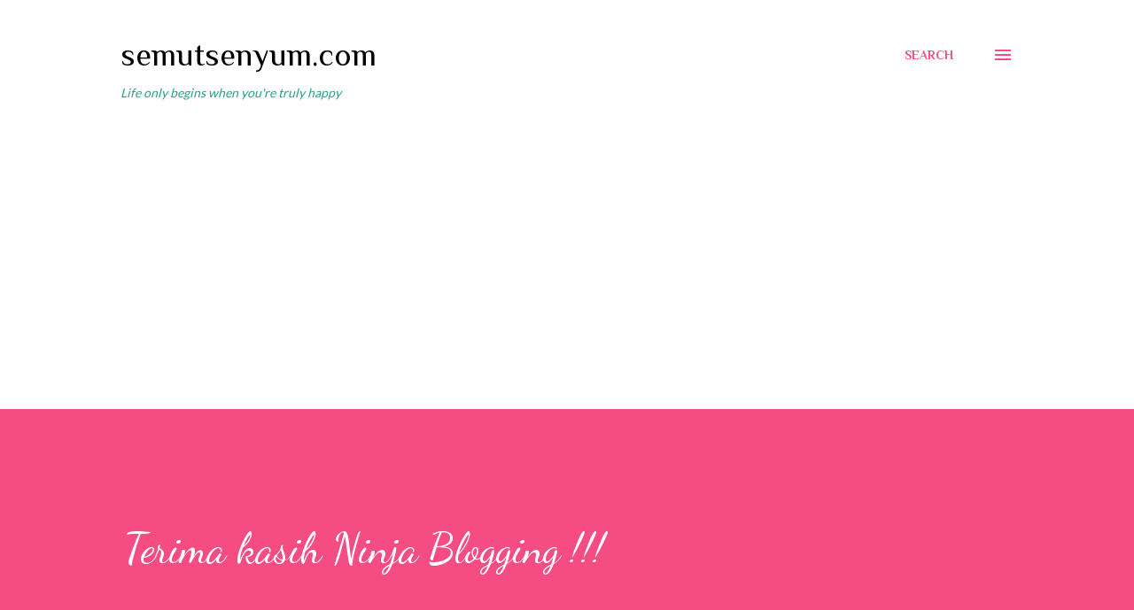

--- FILE ---
content_type: text/html; charset=UTF-8
request_url: https://www.semutsenyum.com/2020/04/terima-kasih-ninja-blogging.html
body_size: 39475
content:
<!DOCTYPE html>
<html dir='ltr' lang='en-GB'>
<head>
<meta content='width=device-width, initial-scale=1' name='viewport'/>
<title>Terima kasih Ninja Blogging !!! </title>
<meta content='text/html; charset=UTF-8' http-equiv='Content-Type'/>
<!-- Chrome, Firefox OS and Opera -->
<meta content='#ffdcdb' name='theme-color'/>
<!-- Windows Phone -->
<meta content='#ffdcdb' name='msapplication-navbutton-color'/>
<meta content='blogger' name='generator'/>
<link href='https://www.semutsenyum.com/favicon.ico' rel='icon' type='image/x-icon'/>
<link href='https://www.semutsenyum.com/2020/04/terima-kasih-ninja-blogging.html' rel='canonical'/>
<link rel="alternate" type="application/atom+xml" title="semutsenyum.com - Atom" href="https://www.semutsenyum.com/feeds/posts/default" />
<link rel="alternate" type="application/rss+xml" title="semutsenyum.com - RSS" href="https://www.semutsenyum.com/feeds/posts/default?alt=rss" />
<link rel="service.post" type="application/atom+xml" title="semutsenyum.com - Atom" href="https://www.blogger.com/feeds/7655145851429649225/posts/default" />

<link rel="alternate" type="application/atom+xml" title="semutsenyum.com - Atom" href="https://www.semutsenyum.com/feeds/7366829061339110323/comments/default" />
<!--Can't find substitution for tag [blog.ieCssRetrofitLinks]-->
<link href='https://blogger.googleusercontent.com/img/b/R29vZ2xl/AVvXsEgfWWzL4KVcGxfVrROj5fcpAzTpTPwke37N0UD3RkUnBW4-TQ6EjdS9fQuBhjOREem5WJYLvZRyvFG9HR4LKThMLLWctjkzI672kS2BvKDpsR3mYaihmdNZsOQb412xFkdk2CJyBwhyphenhyphen0J8/w480-h480/thank+you.png' rel='image_src'/>
<meta content='https://www.semutsenyum.com/2020/04/terima-kasih-ninja-blogging.html' property='og:url'/>
<meta content='Terima kasih Ninja Blogging !!! ' property='og:title'/>
<meta content='Bismillahirahmanirrahim  Assalamualaikum w.b.t......  Google Entri kali ini merupakan pos penghargaan kepada The Ninja Blogging  atas kesudi...' property='og:description'/>
<meta content='https://blogger.googleusercontent.com/img/b/R29vZ2xl/AVvXsEgfWWzL4KVcGxfVrROj5fcpAzTpTPwke37N0UD3RkUnBW4-TQ6EjdS9fQuBhjOREem5WJYLvZRyvFG9HR4LKThMLLWctjkzI672kS2BvKDpsR3mYaihmdNZsOQb412xFkdk2CJyBwhyphenhyphen0J8/w1200-h630-p-k-no-nu/thank+you.png' property='og:image'/>
<style type='text/css'>@font-face{font-family:'Dancing Script';font-style:normal;font-weight:400;font-display:swap;src:url(//fonts.gstatic.com/s/dancingscript/v29/If2cXTr6YS-zF4S-kcSWSVi_sxjsohD9F50Ruu7BMSo3Rep8hNX6plRPjLo.woff2)format('woff2');unicode-range:U+0102-0103,U+0110-0111,U+0128-0129,U+0168-0169,U+01A0-01A1,U+01AF-01B0,U+0300-0301,U+0303-0304,U+0308-0309,U+0323,U+0329,U+1EA0-1EF9,U+20AB;}@font-face{font-family:'Dancing Script';font-style:normal;font-weight:400;font-display:swap;src:url(//fonts.gstatic.com/s/dancingscript/v29/If2cXTr6YS-zF4S-kcSWSVi_sxjsohD9F50Ruu7BMSo3ROp8hNX6plRPjLo.woff2)format('woff2');unicode-range:U+0100-02BA,U+02BD-02C5,U+02C7-02CC,U+02CE-02D7,U+02DD-02FF,U+0304,U+0308,U+0329,U+1D00-1DBF,U+1E00-1E9F,U+1EF2-1EFF,U+2020,U+20A0-20AB,U+20AD-20C0,U+2113,U+2C60-2C7F,U+A720-A7FF;}@font-face{font-family:'Dancing Script';font-style:normal;font-weight:400;font-display:swap;src:url(//fonts.gstatic.com/s/dancingscript/v29/If2cXTr6YS-zF4S-kcSWSVi_sxjsohD9F50Ruu7BMSo3Sup8hNX6plRP.woff2)format('woff2');unicode-range:U+0000-00FF,U+0131,U+0152-0153,U+02BB-02BC,U+02C6,U+02DA,U+02DC,U+0304,U+0308,U+0329,U+2000-206F,U+20AC,U+2122,U+2191,U+2193,U+2212,U+2215,U+FEFF,U+FFFD;}@font-face{font-family:'EB Garamond';font-style:italic;font-weight:600;font-display:swap;src:url(//fonts.gstatic.com/s/ebgaramond/v32/SlGFmQSNjdsmc35JDF1K5GRwUjcdlttVFm-rI7diR79wU6i1hGFJRvzr2Q.woff2)format('woff2');unicode-range:U+0460-052F,U+1C80-1C8A,U+20B4,U+2DE0-2DFF,U+A640-A69F,U+FE2E-FE2F;}@font-face{font-family:'EB Garamond';font-style:italic;font-weight:600;font-display:swap;src:url(//fonts.gstatic.com/s/ebgaramond/v32/SlGFmQSNjdsmc35JDF1K5GRwUjcdlttVFm-rI7diR795U6i1hGFJRvzr2Q.woff2)format('woff2');unicode-range:U+0301,U+0400-045F,U+0490-0491,U+04B0-04B1,U+2116;}@font-face{font-family:'EB Garamond';font-style:italic;font-weight:600;font-display:swap;src:url(//fonts.gstatic.com/s/ebgaramond/v32/SlGFmQSNjdsmc35JDF1K5GRwUjcdlttVFm-rI7diR79xU6i1hGFJRvzr2Q.woff2)format('woff2');unicode-range:U+1F00-1FFF;}@font-face{font-family:'EB Garamond';font-style:italic;font-weight:600;font-display:swap;src:url(//fonts.gstatic.com/s/ebgaramond/v32/SlGFmQSNjdsmc35JDF1K5GRwUjcdlttVFm-rI7diR79-U6i1hGFJRvzr2Q.woff2)format('woff2');unicode-range:U+0370-0377,U+037A-037F,U+0384-038A,U+038C,U+038E-03A1,U+03A3-03FF;}@font-face{font-family:'EB Garamond';font-style:italic;font-weight:600;font-display:swap;src:url(//fonts.gstatic.com/s/ebgaramond/v32/SlGFmQSNjdsmc35JDF1K5GRwUjcdlttVFm-rI7diR79yU6i1hGFJRvzr2Q.woff2)format('woff2');unicode-range:U+0102-0103,U+0110-0111,U+0128-0129,U+0168-0169,U+01A0-01A1,U+01AF-01B0,U+0300-0301,U+0303-0304,U+0308-0309,U+0323,U+0329,U+1EA0-1EF9,U+20AB;}@font-face{font-family:'EB Garamond';font-style:italic;font-weight:600;font-display:swap;src:url(//fonts.gstatic.com/s/ebgaramond/v32/SlGFmQSNjdsmc35JDF1K5GRwUjcdlttVFm-rI7diR79zU6i1hGFJRvzr2Q.woff2)format('woff2');unicode-range:U+0100-02BA,U+02BD-02C5,U+02C7-02CC,U+02CE-02D7,U+02DD-02FF,U+0304,U+0308,U+0329,U+1D00-1DBF,U+1E00-1E9F,U+1EF2-1EFF,U+2020,U+20A0-20AB,U+20AD-20C0,U+2113,U+2C60-2C7F,U+A720-A7FF;}@font-face{font-family:'EB Garamond';font-style:italic;font-weight:600;font-display:swap;src:url(//fonts.gstatic.com/s/ebgaramond/v32/SlGFmQSNjdsmc35JDF1K5GRwUjcdlttVFm-rI7diR799U6i1hGFJRvw.woff2)format('woff2');unicode-range:U+0000-00FF,U+0131,U+0152-0153,U+02BB-02BC,U+02C6,U+02DA,U+02DC,U+0304,U+0308,U+0329,U+2000-206F,U+20AC,U+2122,U+2191,U+2193,U+2212,U+2215,U+FEFF,U+FFFD;}@font-face{font-family:'Lato';font-style:normal;font-weight:400;font-display:swap;src:url(//fonts.gstatic.com/s/lato/v25/S6uyw4BMUTPHjxAwXiWtFCfQ7A.woff2)format('woff2');unicode-range:U+0100-02BA,U+02BD-02C5,U+02C7-02CC,U+02CE-02D7,U+02DD-02FF,U+0304,U+0308,U+0329,U+1D00-1DBF,U+1E00-1E9F,U+1EF2-1EFF,U+2020,U+20A0-20AB,U+20AD-20C0,U+2113,U+2C60-2C7F,U+A720-A7FF;}@font-face{font-family:'Lato';font-style:normal;font-weight:400;font-display:swap;src:url(//fonts.gstatic.com/s/lato/v25/S6uyw4BMUTPHjx4wXiWtFCc.woff2)format('woff2');unicode-range:U+0000-00FF,U+0131,U+0152-0153,U+02BB-02BC,U+02C6,U+02DA,U+02DC,U+0304,U+0308,U+0329,U+2000-206F,U+20AC,U+2122,U+2191,U+2193,U+2212,U+2215,U+FEFF,U+FFFD;}@font-face{font-family:'Lato';font-style:normal;font-weight:700;font-display:swap;src:url(//fonts.gstatic.com/s/lato/v25/S6u9w4BMUTPHh6UVSwaPGQ3q5d0N7w.woff2)format('woff2');unicode-range:U+0100-02BA,U+02BD-02C5,U+02C7-02CC,U+02CE-02D7,U+02DD-02FF,U+0304,U+0308,U+0329,U+1D00-1DBF,U+1E00-1E9F,U+1EF2-1EFF,U+2020,U+20A0-20AB,U+20AD-20C0,U+2113,U+2C60-2C7F,U+A720-A7FF;}@font-face{font-family:'Lato';font-style:normal;font-weight:700;font-display:swap;src:url(//fonts.gstatic.com/s/lato/v25/S6u9w4BMUTPHh6UVSwiPGQ3q5d0.woff2)format('woff2');unicode-range:U+0000-00FF,U+0131,U+0152-0153,U+02BB-02BC,U+02C6,U+02DA,U+02DC,U+0304,U+0308,U+0329,U+2000-206F,U+20AC,U+2122,U+2191,U+2193,U+2212,U+2215,U+FEFF,U+FFFD;}@font-face{font-family:'Open Sans';font-style:normal;font-weight:600;font-stretch:100%;font-display:swap;src:url(//fonts.gstatic.com/s/opensans/v44/memSYaGs126MiZpBA-UvWbX2vVnXBbObj2OVZyOOSr4dVJWUgsgH1x4taVIUwaEQbjB_mQ.woff2)format('woff2');unicode-range:U+0460-052F,U+1C80-1C8A,U+20B4,U+2DE0-2DFF,U+A640-A69F,U+FE2E-FE2F;}@font-face{font-family:'Open Sans';font-style:normal;font-weight:600;font-stretch:100%;font-display:swap;src:url(//fonts.gstatic.com/s/opensans/v44/memSYaGs126MiZpBA-UvWbX2vVnXBbObj2OVZyOOSr4dVJWUgsgH1x4kaVIUwaEQbjB_mQ.woff2)format('woff2');unicode-range:U+0301,U+0400-045F,U+0490-0491,U+04B0-04B1,U+2116;}@font-face{font-family:'Open Sans';font-style:normal;font-weight:600;font-stretch:100%;font-display:swap;src:url(//fonts.gstatic.com/s/opensans/v44/memSYaGs126MiZpBA-UvWbX2vVnXBbObj2OVZyOOSr4dVJWUgsgH1x4saVIUwaEQbjB_mQ.woff2)format('woff2');unicode-range:U+1F00-1FFF;}@font-face{font-family:'Open Sans';font-style:normal;font-weight:600;font-stretch:100%;font-display:swap;src:url(//fonts.gstatic.com/s/opensans/v44/memSYaGs126MiZpBA-UvWbX2vVnXBbObj2OVZyOOSr4dVJWUgsgH1x4jaVIUwaEQbjB_mQ.woff2)format('woff2');unicode-range:U+0370-0377,U+037A-037F,U+0384-038A,U+038C,U+038E-03A1,U+03A3-03FF;}@font-face{font-family:'Open Sans';font-style:normal;font-weight:600;font-stretch:100%;font-display:swap;src:url(//fonts.gstatic.com/s/opensans/v44/memSYaGs126MiZpBA-UvWbX2vVnXBbObj2OVZyOOSr4dVJWUgsgH1x4iaVIUwaEQbjB_mQ.woff2)format('woff2');unicode-range:U+0307-0308,U+0590-05FF,U+200C-2010,U+20AA,U+25CC,U+FB1D-FB4F;}@font-face{font-family:'Open Sans';font-style:normal;font-weight:600;font-stretch:100%;font-display:swap;src:url(//fonts.gstatic.com/s/opensans/v44/memSYaGs126MiZpBA-UvWbX2vVnXBbObj2OVZyOOSr4dVJWUgsgH1x5caVIUwaEQbjB_mQ.woff2)format('woff2');unicode-range:U+0302-0303,U+0305,U+0307-0308,U+0310,U+0312,U+0315,U+031A,U+0326-0327,U+032C,U+032F-0330,U+0332-0333,U+0338,U+033A,U+0346,U+034D,U+0391-03A1,U+03A3-03A9,U+03B1-03C9,U+03D1,U+03D5-03D6,U+03F0-03F1,U+03F4-03F5,U+2016-2017,U+2034-2038,U+203C,U+2040,U+2043,U+2047,U+2050,U+2057,U+205F,U+2070-2071,U+2074-208E,U+2090-209C,U+20D0-20DC,U+20E1,U+20E5-20EF,U+2100-2112,U+2114-2115,U+2117-2121,U+2123-214F,U+2190,U+2192,U+2194-21AE,U+21B0-21E5,U+21F1-21F2,U+21F4-2211,U+2213-2214,U+2216-22FF,U+2308-230B,U+2310,U+2319,U+231C-2321,U+2336-237A,U+237C,U+2395,U+239B-23B7,U+23D0,U+23DC-23E1,U+2474-2475,U+25AF,U+25B3,U+25B7,U+25BD,U+25C1,U+25CA,U+25CC,U+25FB,U+266D-266F,U+27C0-27FF,U+2900-2AFF,U+2B0E-2B11,U+2B30-2B4C,U+2BFE,U+3030,U+FF5B,U+FF5D,U+1D400-1D7FF,U+1EE00-1EEFF;}@font-face{font-family:'Open Sans';font-style:normal;font-weight:600;font-stretch:100%;font-display:swap;src:url(//fonts.gstatic.com/s/opensans/v44/memSYaGs126MiZpBA-UvWbX2vVnXBbObj2OVZyOOSr4dVJWUgsgH1x5OaVIUwaEQbjB_mQ.woff2)format('woff2');unicode-range:U+0001-000C,U+000E-001F,U+007F-009F,U+20DD-20E0,U+20E2-20E4,U+2150-218F,U+2190,U+2192,U+2194-2199,U+21AF,U+21E6-21F0,U+21F3,U+2218-2219,U+2299,U+22C4-22C6,U+2300-243F,U+2440-244A,U+2460-24FF,U+25A0-27BF,U+2800-28FF,U+2921-2922,U+2981,U+29BF,U+29EB,U+2B00-2BFF,U+4DC0-4DFF,U+FFF9-FFFB,U+10140-1018E,U+10190-1019C,U+101A0,U+101D0-101FD,U+102E0-102FB,U+10E60-10E7E,U+1D2C0-1D2D3,U+1D2E0-1D37F,U+1F000-1F0FF,U+1F100-1F1AD,U+1F1E6-1F1FF,U+1F30D-1F30F,U+1F315,U+1F31C,U+1F31E,U+1F320-1F32C,U+1F336,U+1F378,U+1F37D,U+1F382,U+1F393-1F39F,U+1F3A7-1F3A8,U+1F3AC-1F3AF,U+1F3C2,U+1F3C4-1F3C6,U+1F3CA-1F3CE,U+1F3D4-1F3E0,U+1F3ED,U+1F3F1-1F3F3,U+1F3F5-1F3F7,U+1F408,U+1F415,U+1F41F,U+1F426,U+1F43F,U+1F441-1F442,U+1F444,U+1F446-1F449,U+1F44C-1F44E,U+1F453,U+1F46A,U+1F47D,U+1F4A3,U+1F4B0,U+1F4B3,U+1F4B9,U+1F4BB,U+1F4BF,U+1F4C8-1F4CB,U+1F4D6,U+1F4DA,U+1F4DF,U+1F4E3-1F4E6,U+1F4EA-1F4ED,U+1F4F7,U+1F4F9-1F4FB,U+1F4FD-1F4FE,U+1F503,U+1F507-1F50B,U+1F50D,U+1F512-1F513,U+1F53E-1F54A,U+1F54F-1F5FA,U+1F610,U+1F650-1F67F,U+1F687,U+1F68D,U+1F691,U+1F694,U+1F698,U+1F6AD,U+1F6B2,U+1F6B9-1F6BA,U+1F6BC,U+1F6C6-1F6CF,U+1F6D3-1F6D7,U+1F6E0-1F6EA,U+1F6F0-1F6F3,U+1F6F7-1F6FC,U+1F700-1F7FF,U+1F800-1F80B,U+1F810-1F847,U+1F850-1F859,U+1F860-1F887,U+1F890-1F8AD,U+1F8B0-1F8BB,U+1F8C0-1F8C1,U+1F900-1F90B,U+1F93B,U+1F946,U+1F984,U+1F996,U+1F9E9,U+1FA00-1FA6F,U+1FA70-1FA7C,U+1FA80-1FA89,U+1FA8F-1FAC6,U+1FACE-1FADC,U+1FADF-1FAE9,U+1FAF0-1FAF8,U+1FB00-1FBFF;}@font-face{font-family:'Open Sans';font-style:normal;font-weight:600;font-stretch:100%;font-display:swap;src:url(//fonts.gstatic.com/s/opensans/v44/memSYaGs126MiZpBA-UvWbX2vVnXBbObj2OVZyOOSr4dVJWUgsgH1x4vaVIUwaEQbjB_mQ.woff2)format('woff2');unicode-range:U+0102-0103,U+0110-0111,U+0128-0129,U+0168-0169,U+01A0-01A1,U+01AF-01B0,U+0300-0301,U+0303-0304,U+0308-0309,U+0323,U+0329,U+1EA0-1EF9,U+20AB;}@font-face{font-family:'Open Sans';font-style:normal;font-weight:600;font-stretch:100%;font-display:swap;src:url(//fonts.gstatic.com/s/opensans/v44/memSYaGs126MiZpBA-UvWbX2vVnXBbObj2OVZyOOSr4dVJWUgsgH1x4uaVIUwaEQbjB_mQ.woff2)format('woff2');unicode-range:U+0100-02BA,U+02BD-02C5,U+02C7-02CC,U+02CE-02D7,U+02DD-02FF,U+0304,U+0308,U+0329,U+1D00-1DBF,U+1E00-1E9F,U+1EF2-1EFF,U+2020,U+20A0-20AB,U+20AD-20C0,U+2113,U+2C60-2C7F,U+A720-A7FF;}@font-face{font-family:'Open Sans';font-style:normal;font-weight:600;font-stretch:100%;font-display:swap;src:url(//fonts.gstatic.com/s/opensans/v44/memSYaGs126MiZpBA-UvWbX2vVnXBbObj2OVZyOOSr4dVJWUgsgH1x4gaVIUwaEQbjA.woff2)format('woff2');unicode-range:U+0000-00FF,U+0131,U+0152-0153,U+02BB-02BC,U+02C6,U+02DA,U+02DC,U+0304,U+0308,U+0329,U+2000-206F,U+20AC,U+2122,U+2191,U+2193,U+2212,U+2215,U+FEFF,U+FFFD;}@font-face{font-family:'Philosopher';font-style:normal;font-weight:400;font-display:swap;src:url(//fonts.gstatic.com/s/philosopher/v21/vEFV2_5QCwIS4_Dhez5jcWBjT0020NqfZ7c.woff2)format('woff2');unicode-range:U+0460-052F,U+1C80-1C8A,U+20B4,U+2DE0-2DFF,U+A640-A69F,U+FE2E-FE2F;}@font-face{font-family:'Philosopher';font-style:normal;font-weight:400;font-display:swap;src:url(//fonts.gstatic.com/s/philosopher/v21/vEFV2_5QCwIS4_Dhez5jcWBqT0020NqfZ7c.woff2)format('woff2');unicode-range:U+0301,U+0400-045F,U+0490-0491,U+04B0-04B1,U+2116;}@font-face{font-family:'Philosopher';font-style:normal;font-weight:400;font-display:swap;src:url(//fonts.gstatic.com/s/philosopher/v21/vEFV2_5QCwIS4_Dhez5jcWBhT0020NqfZ7c.woff2)format('woff2');unicode-range:U+0102-0103,U+0110-0111,U+0128-0129,U+0168-0169,U+01A0-01A1,U+01AF-01B0,U+0300-0301,U+0303-0304,U+0308-0309,U+0323,U+0329,U+1EA0-1EF9,U+20AB;}@font-face{font-family:'Philosopher';font-style:normal;font-weight:400;font-display:swap;src:url(//fonts.gstatic.com/s/philosopher/v21/vEFV2_5QCwIS4_Dhez5jcWBgT0020NqfZ7c.woff2)format('woff2');unicode-range:U+0100-02BA,U+02BD-02C5,U+02C7-02CC,U+02CE-02D7,U+02DD-02FF,U+0304,U+0308,U+0329,U+1D00-1DBF,U+1E00-1E9F,U+1EF2-1EFF,U+2020,U+20A0-20AB,U+20AD-20C0,U+2113,U+2C60-2C7F,U+A720-A7FF;}@font-face{font-family:'Philosopher';font-style:normal;font-weight:400;font-display:swap;src:url(//fonts.gstatic.com/s/philosopher/v21/vEFV2_5QCwIS4_Dhez5jcWBuT0020Nqf.woff2)format('woff2');unicode-range:U+0000-00FF,U+0131,U+0152-0153,U+02BB-02BC,U+02C6,U+02DA,U+02DC,U+0304,U+0308,U+0329,U+2000-206F,U+20AC,U+2122,U+2191,U+2193,U+2212,U+2215,U+FEFF,U+FFFD;}@font-face{font-family:'Philosopher';font-style:normal;font-weight:700;font-display:swap;src:url(//fonts.gstatic.com/s/philosopher/v21/vEFI2_5QCwIS4_Dhez5jcWjValgW8te1Xb7GlMo.woff2)format('woff2');unicode-range:U+0460-052F,U+1C80-1C8A,U+20B4,U+2DE0-2DFF,U+A640-A69F,U+FE2E-FE2F;}@font-face{font-family:'Philosopher';font-style:normal;font-weight:700;font-display:swap;src:url(//fonts.gstatic.com/s/philosopher/v21/vEFI2_5QCwIS4_Dhez5jcWjValgf8te1Xb7GlMo.woff2)format('woff2');unicode-range:U+0301,U+0400-045F,U+0490-0491,U+04B0-04B1,U+2116;}@font-face{font-family:'Philosopher';font-style:normal;font-weight:700;font-display:swap;src:url(//fonts.gstatic.com/s/philosopher/v21/vEFI2_5QCwIS4_Dhez5jcWjValgU8te1Xb7GlMo.woff2)format('woff2');unicode-range:U+0102-0103,U+0110-0111,U+0128-0129,U+0168-0169,U+01A0-01A1,U+01AF-01B0,U+0300-0301,U+0303-0304,U+0308-0309,U+0323,U+0329,U+1EA0-1EF9,U+20AB;}@font-face{font-family:'Philosopher';font-style:normal;font-weight:700;font-display:swap;src:url(//fonts.gstatic.com/s/philosopher/v21/vEFI2_5QCwIS4_Dhez5jcWjValgV8te1Xb7GlMo.woff2)format('woff2');unicode-range:U+0100-02BA,U+02BD-02C5,U+02C7-02CC,U+02CE-02D7,U+02DD-02FF,U+0304,U+0308,U+0329,U+1D00-1DBF,U+1E00-1E9F,U+1EF2-1EFF,U+2020,U+20A0-20AB,U+20AD-20C0,U+2113,U+2C60-2C7F,U+A720-A7FF;}@font-face{font-family:'Philosopher';font-style:normal;font-weight:700;font-display:swap;src:url(//fonts.gstatic.com/s/philosopher/v21/vEFI2_5QCwIS4_Dhez5jcWjValgb8te1Xb7G.woff2)format('woff2');unicode-range:U+0000-00FF,U+0131,U+0152-0153,U+02BB-02BC,U+02C6,U+02DA,U+02DC,U+0304,U+0308,U+0329,U+2000-206F,U+20AC,U+2122,U+2191,U+2193,U+2212,U+2215,U+FEFF,U+FFFD;}</style>
<style id='page-skin-1' type='text/css'><!--
/*! normalize.css v3.0.1 | MIT License | git.io/normalize */html{font-family:sans-serif;-ms-text-size-adjust:100%;-webkit-text-size-adjust:100%}body{margin:0}article,aside,details,figcaption,figure,footer,header,hgroup,main,nav,section,summary{display:block}audio,canvas,progress,video{display:inline-block;vertical-align:baseline}audio:not([controls]){display:none;height:0}[hidden],template{display:none}a{background:transparent}a:active,a:hover{outline:0}abbr[title]{border-bottom:1px dotted}b,strong{font-weight:bold}dfn{font-style:italic}h1{font-size:2em;margin:.67em 0}mark{background:#ff0;color:#000}small{font-size:80%}sub,sup{font-size:75%;line-height:0;position:relative;vertical-align:baseline}sup{top:-0.5em}sub{bottom:-0.25em}img{border:0}svg:not(:root){overflow:hidden}figure{margin:1em 40px}hr{-moz-box-sizing:content-box;box-sizing:content-box;height:0}pre{overflow:auto}code,kbd,pre,samp{font-family:monospace,monospace;font-size:1em}button,input,optgroup,select,textarea{color:inherit;font:inherit;margin:0}button{overflow:visible}button,select{text-transform:none}button,html input[type="button"],input[type="reset"],input[type="submit"]{-webkit-appearance:button;cursor:pointer}button[disabled],html input[disabled]{cursor:default}button::-moz-focus-inner,input::-moz-focus-inner{border:0;padding:0}input{line-height:normal}input[type="checkbox"],input[type="radio"]{box-sizing:border-box;padding:0}input[type="number"]::-webkit-inner-spin-button,input[type="number"]::-webkit-outer-spin-button{height:auto}input[type="search"]{-webkit-appearance:textfield;-moz-box-sizing:content-box;-webkit-box-sizing:content-box;box-sizing:content-box}input[type="search"]::-webkit-search-cancel-button,input[type="search"]::-webkit-search-decoration{-webkit-appearance:none}fieldset{border:1px solid #c0c0c0;margin:0 2px;padding:.35em .625em .75em}legend{border:0;padding:0}textarea{overflow:auto}optgroup{font-weight:bold}table{border-collapse:collapse;border-spacing:0}td,th{padding:0}
body{
overflow-wrap:break-word;
word-break:break-word;
word-wrap:break-word
}
.hidden{
display:none
}
.invisible{
visibility:hidden
}
.container::after,.float-container::after{
clear:both;
content:"";
display:table
}
.clearboth{
clear:both
}
#comments .comment .comment-actions,.subscribe-popup .FollowByEmail .follow-by-email-submit,.widget.Profile .profile-link{
background:0 0;
border:0;
box-shadow:none;
color:#25a186;
cursor:pointer;
font-size:14px;
font-weight:700;
outline:0;
text-decoration:none;
text-transform:uppercase;
width:auto
}
.dim-overlay{
background-color:rgba(0,0,0,.54);
height:100vh;
left:0;
position:fixed;
top:0;
width:100%
}
#sharing-dim-overlay{
background-color:transparent
}
input::-ms-clear{
display:none
}
.blogger-logo,.svg-icon-24.blogger-logo{
fill:#ff9800;
opacity:1
}
.loading-spinner-large{
-webkit-animation:mspin-rotate 1.568s infinite linear;
animation:mspin-rotate 1.568s infinite linear;
height:48px;
overflow:hidden;
position:absolute;
width:48px;
z-index:200
}
.loading-spinner-large>div{
-webkit-animation:mspin-revrot 5332ms infinite steps(4);
animation:mspin-revrot 5332ms infinite steps(4)
}
.loading-spinner-large>div>div{
-webkit-animation:mspin-singlecolor-large-film 1333ms infinite steps(81);
animation:mspin-singlecolor-large-film 1333ms infinite steps(81);
background-size:100%;
height:48px;
width:3888px
}
.mspin-black-large>div>div,.mspin-grey_54-large>div>div{
background-image:url(https://www.blogblog.com/indie/mspin_black_large.svg)
}
.mspin-white-large>div>div{
background-image:url(https://www.blogblog.com/indie/mspin_white_large.svg)
}
.mspin-grey_54-large{
opacity:.54
}
@-webkit-keyframes mspin-singlecolor-large-film{
from{
-webkit-transform:translateX(0);
transform:translateX(0)
}
to{
-webkit-transform:translateX(-3888px);
transform:translateX(-3888px)
}
}
@keyframes mspin-singlecolor-large-film{
from{
-webkit-transform:translateX(0);
transform:translateX(0)
}
to{
-webkit-transform:translateX(-3888px);
transform:translateX(-3888px)
}
}
@-webkit-keyframes mspin-rotate{
from{
-webkit-transform:rotate(0);
transform:rotate(0)
}
to{
-webkit-transform:rotate(360deg);
transform:rotate(360deg)
}
}
@keyframes mspin-rotate{
from{
-webkit-transform:rotate(0);
transform:rotate(0)
}
to{
-webkit-transform:rotate(360deg);
transform:rotate(360deg)
}
}
@-webkit-keyframes mspin-revrot{
from{
-webkit-transform:rotate(0);
transform:rotate(0)
}
to{
-webkit-transform:rotate(-360deg);
transform:rotate(-360deg)
}
}
@keyframes mspin-revrot{
from{
-webkit-transform:rotate(0);
transform:rotate(0)
}
to{
-webkit-transform:rotate(-360deg);
transform:rotate(-360deg)
}
}
.skip-navigation{
background-color:#fff;
box-sizing:border-box;
color:#000;
display:block;
height:0;
left:0;
line-height:50px;
overflow:hidden;
padding-top:0;
position:fixed;
text-align:center;
top:0;
-webkit-transition:box-shadow .3s,height .3s,padding-top .3s;
transition:box-shadow .3s,height .3s,padding-top .3s;
width:100%;
z-index:900
}
.skip-navigation:focus{
box-shadow:0 4px 5px 0 rgba(0,0,0,.14),0 1px 10px 0 rgba(0,0,0,.12),0 2px 4px -1px rgba(0,0,0,.2);
height:50px
}
#main{
outline:0
}
.main-heading{
position:absolute;
clip:rect(1px,1px,1px,1px);
padding:0;
border:0;
height:1px;
width:1px;
overflow:hidden
}
.Attribution{
margin-top:1em;
text-align:center
}
.Attribution .blogger img,.Attribution .blogger svg{
vertical-align:bottom
}
.Attribution .blogger img{
margin-right:.5em
}
.Attribution div{
line-height:24px;
margin-top:.5em
}
.Attribution .copyright,.Attribution .image-attribution{
font-size:.7em;
margin-top:1.5em
}
.BLOG_mobile_video_class{
display:none
}
.bg-photo{
background-attachment:scroll!important
}
body .CSS_LIGHTBOX{
z-index:900
}
.extendable .show-less,.extendable .show-more{
border-color:#25a186;
color:#25a186;
margin-top:8px
}
.extendable .show-less.hidden,.extendable .show-more.hidden{
display:none
}
.inline-ad{
display:none;
max-width:100%;
overflow:hidden
}
.adsbygoogle{
display:block
}
#cookieChoiceInfo{
bottom:0;
top:auto
}
iframe.b-hbp-video{
border:0
}
.post-body img{
max-width:100%
}
.post-body iframe{
max-width:100%
}
.post-body a[imageanchor="1"]{
display:inline-block
}
.byline{
margin-right:1em
}
.byline:last-child{
margin-right:0
}
.link-copied-dialog{
max-width:520px;
outline:0
}
.link-copied-dialog .modal-dialog-buttons{
margin-top:8px
}
.link-copied-dialog .goog-buttonset-default{
background:0 0;
border:0
}
.link-copied-dialog .goog-buttonset-default:focus{
outline:0
}
.paging-control-container{
margin-bottom:16px
}
.paging-control-container .paging-control{
display:inline-block
}
.paging-control-container .comment-range-text::after,.paging-control-container .paging-control{
color:#25a186
}
.paging-control-container .comment-range-text,.paging-control-container .paging-control{
margin-right:8px
}
.paging-control-container .comment-range-text::after,.paging-control-container .paging-control::after{
content:"\b7";
cursor:default;
padding-left:8px;
pointer-events:none
}
.paging-control-container .comment-range-text:last-child::after,.paging-control-container .paging-control:last-child::after{
content:none
}
.byline.reactions iframe{
height:20px
}
.b-notification{
color:#000;
background-color:#fff;
border-bottom:solid 1px #000;
box-sizing:border-box;
padding:16px 32px;
text-align:center
}
.b-notification.visible{
-webkit-transition:margin-top .3s cubic-bezier(.4,0,.2,1);
transition:margin-top .3s cubic-bezier(.4,0,.2,1)
}
.b-notification.invisible{
position:absolute
}
.b-notification-close{
position:absolute;
right:8px;
top:8px
}
.no-posts-message{
line-height:40px;
text-align:center
}
@media screen and (max-width:968px){
body.item-view .post-body a[imageanchor="1"][style*="float: left;"],body.item-view .post-body a[imageanchor="1"][style*="float: right;"]{
float:none!important;
clear:none!important
}
body.item-view .post-body a[imageanchor="1"] img{
display:block;
height:auto;
margin:0 auto
}
body.item-view .post-body>.separator:first-child>a[imageanchor="1"]:first-child{
margin-top:20px
}
.post-body a[imageanchor]{
display:block
}
body.item-view .post-body a[imageanchor="1"]{
margin-left:0!important;
margin-right:0!important
}
body.item-view .post-body a[imageanchor="1"]+a[imageanchor="1"]{
margin-top:16px
}
}
.item-control{
display:none
}
#comments{
border-top:1px dashed rgba(0,0,0,.54);
margin-top:20px;
padding:20px
}
#comments .comment-thread ol{
margin:0;
padding-left:0;
padding-left:0
}
#comments .comment .comment-replybox-single,#comments .comment-thread .comment-replies{
margin-left:60px
}
#comments .comment-thread .thread-count{
display:none
}
#comments .comment{
list-style-type:none;
padding:0 0 30px;
position:relative
}
#comments .comment .comment{
padding-bottom:8px
}
.comment .avatar-image-container{
position:absolute
}
.comment .avatar-image-container img{
border-radius:50%
}
.avatar-image-container svg,.comment .avatar-image-container .avatar-icon{
border-radius:50%;
border:solid 1px #f44c83;
box-sizing:border-box;
fill:#f44c83;
height:35px;
margin:0;
padding:7px;
width:35px
}
.comment .comment-block{
margin-top:10px;
margin-left:60px;
padding-bottom:0
}
#comments .comment-author-header-wrapper{
margin-left:40px
}
#comments .comment .thread-expanded .comment-block{
padding-bottom:20px
}
#comments .comment .comment-header .user,#comments .comment .comment-header .user a{
color:#000000;
font-style:normal;
font-weight:700
}
#comments .comment .comment-actions{
bottom:0;
margin-bottom:15px;
position:absolute
}
#comments .comment .comment-actions>*{
margin-right:8px
}
#comments .comment .comment-header .datetime{
bottom:0;
color:rgba(0,0,0,0.54);
display:inline-block;
font-size:13px;
font-style:italic;
margin-left:8px
}
#comments .comment .comment-footer .comment-timestamp a,#comments .comment .comment-header .datetime a{
color:rgba(0,0,0,0.54)
}
#comments .comment .comment-content,.comment .comment-body{
margin-top:12px;
word-break:break-word
}
.comment-body{
margin-bottom:12px
}
#comments.embed[data-num-comments="0"]{
border:0;
margin-top:0;
padding-top:0
}
#comments.embed[data-num-comments="0"] #comment-post-message,#comments.embed[data-num-comments="0"] div.comment-form>p,#comments.embed[data-num-comments="0"] p.comment-footer{
display:none
}
#comment-editor-src{
display:none
}
.comments .comments-content .loadmore.loaded{
max-height:0;
opacity:0;
overflow:hidden
}
.extendable .remaining-items{
height:0;
overflow:hidden;
-webkit-transition:height .3s cubic-bezier(.4,0,.2,1);
transition:height .3s cubic-bezier(.4,0,.2,1)
}
.extendable .remaining-items.expanded{
height:auto
}
.svg-icon-24,.svg-icon-24-button{
cursor:pointer;
height:24px;
width:24px;
min-width:24px
}
.touch-icon{
margin:-12px;
padding:12px
}
.touch-icon:active,.touch-icon:focus{
background-color:rgba(153,153,153,.4);
border-radius:50%
}
svg:not(:root).touch-icon{
overflow:visible
}
html[dir=rtl] .rtl-reversible-icon{
-webkit-transform:scaleX(-1);
-ms-transform:scaleX(-1);
transform:scaleX(-1)
}
.svg-icon-24-button,.touch-icon-button{
background:0 0;
border:0;
margin:0;
outline:0;
padding:0
}
.touch-icon-button .touch-icon:active,.touch-icon-button .touch-icon:focus{
background-color:transparent
}
.touch-icon-button:active .touch-icon,.touch-icon-button:focus .touch-icon{
background-color:rgba(153,153,153,.4);
border-radius:50%
}
.Profile .default-avatar-wrapper .avatar-icon{
border-radius:50%;
border:solid 1px #000000;
box-sizing:border-box;
fill:#000000;
margin:0
}
.Profile .individual .default-avatar-wrapper .avatar-icon{
padding:25px
}
.Profile .individual .avatar-icon,.Profile .individual .profile-img{
height:120px;
width:120px
}
.Profile .team .default-avatar-wrapper .avatar-icon{
padding:8px
}
.Profile .team .avatar-icon,.Profile .team .default-avatar-wrapper,.Profile .team .profile-img{
height:40px;
width:40px
}
.snippet-container{
margin:0;
position:relative;
overflow:hidden
}
.snippet-fade{
bottom:0;
box-sizing:border-box;
position:absolute;
width:96px
}
.snippet-fade{
right:0
}
.snippet-fade:after{
content:"\2026"
}
.snippet-fade:after{
float:right
}
.post-bottom{
-webkit-box-align:center;
-webkit-align-items:center;
-ms-flex-align:center;
align-items:center;
display:-webkit-box;
display:-webkit-flex;
display:-ms-flexbox;
display:flex;
-webkit-flex-wrap:wrap;
-ms-flex-wrap:wrap;
flex-wrap:wrap
}
.post-footer{
-webkit-box-flex:1;
-webkit-flex:1 1 auto;
-ms-flex:1 1 auto;
flex:1 1 auto;
-webkit-flex-wrap:wrap;
-ms-flex-wrap:wrap;
flex-wrap:wrap;
-webkit-box-ordinal-group:2;
-webkit-order:1;
-ms-flex-order:1;
order:1
}
.post-footer>*{
-webkit-box-flex:0;
-webkit-flex:0 1 auto;
-ms-flex:0 1 auto;
flex:0 1 auto
}
.post-footer .byline:last-child{
margin-right:1em
}
.jump-link{
-webkit-box-flex:0;
-webkit-flex:0 0 auto;
-ms-flex:0 0 auto;
flex:0 0 auto;
-webkit-box-ordinal-group:3;
-webkit-order:2;
-ms-flex-order:2;
order:2
}
.centered-top-container.sticky{
left:0;
position:fixed;
right:0;
top:0;
width:auto;
z-index:8;
-webkit-transition-property:opacity,-webkit-transform;
transition-property:opacity,-webkit-transform;
transition-property:transform,opacity;
transition-property:transform,opacity,-webkit-transform;
-webkit-transition-duration:.2s;
transition-duration:.2s;
-webkit-transition-timing-function:cubic-bezier(.4,0,.2,1);
transition-timing-function:cubic-bezier(.4,0,.2,1)
}
.centered-top-placeholder{
display:none
}
.collapsed-header .centered-top-placeholder{
display:block
}
.centered-top-container .Header .replaced h1,.centered-top-placeholder .Header .replaced h1{
display:none
}
.centered-top-container.sticky .Header .replaced h1{
display:block
}
.centered-top-container.sticky .Header .header-widget{
background:0 0
}
.centered-top-container.sticky .Header .header-image-wrapper{
display:none
}
.centered-top-container img,.centered-top-placeholder img{
max-width:100%
}
.collapsible{
-webkit-transition:height .3s cubic-bezier(.4,0,.2,1);
transition:height .3s cubic-bezier(.4,0,.2,1)
}
.collapsible,.collapsible>summary{
display:block;
overflow:hidden
}
.collapsible>:not(summary){
display:none
}
.collapsible[open]>:not(summary){
display:block
}
.collapsible:focus,.collapsible>summary:focus{
outline:0
}
.collapsible>summary{
cursor:pointer;
display:block;
padding:0
}
.collapsible:focus>summary,.collapsible>summary:focus{
background-color:transparent
}
.collapsible>summary::-webkit-details-marker{
display:none
}
.collapsible-title{
-webkit-box-align:center;
-webkit-align-items:center;
-ms-flex-align:center;
align-items:center;
display:-webkit-box;
display:-webkit-flex;
display:-ms-flexbox;
display:flex
}
.collapsible-title .title{
-webkit-box-flex:1;
-webkit-flex:1 1 auto;
-ms-flex:1 1 auto;
flex:1 1 auto;
-webkit-box-ordinal-group:1;
-webkit-order:0;
-ms-flex-order:0;
order:0;
overflow:hidden;
text-overflow:ellipsis;
white-space:nowrap
}
.collapsible-title .chevron-down,.collapsible[open] .collapsible-title .chevron-up{
display:block
}
.collapsible-title .chevron-up,.collapsible[open] .collapsible-title .chevron-down{
display:none
}
.overflowable-container{
max-height:48px;
overflow:hidden;
position:relative
}
.overflow-button{
cursor:pointer
}
#overflowable-dim-overlay{
background:0 0
}
.overflow-popup{
box-shadow:0 2px 2px 0 rgba(0,0,0,.14),0 3px 1px -2px rgba(0,0,0,.2),0 1px 5px 0 rgba(0,0,0,.12);
background-color:#ffdcdb;
left:0;
max-width:calc(100% - 32px);
position:absolute;
top:0;
visibility:hidden;
z-index:101
}
.overflow-popup ul{
list-style:none
}
.overflow-popup .tabs li,.overflow-popup li{
display:block;
height:auto
}
.overflow-popup .tabs li{
padding-left:0;
padding-right:0
}
.overflow-button.hidden,.overflow-popup .tabs li.hidden,.overflow-popup li.hidden{
display:none
}
.ripple{
position:relative
}
.ripple>*{
z-index:1
}
.splash-wrapper{
bottom:0;
left:0;
overflow:hidden;
pointer-events:none;
position:absolute;
right:0;
top:0;
z-index:0
}
.splash{
background:#ccc;
border-radius:100%;
display:block;
opacity:.6;
position:absolute;
-webkit-transform:scale(0);
-ms-transform:scale(0);
transform:scale(0)
}
.splash.animate{
-webkit-animation:ripple-effect .4s linear;
animation:ripple-effect .4s linear
}
@-webkit-keyframes ripple-effect{
100%{
opacity:0;
-webkit-transform:scale(2.5);
transform:scale(2.5)
}
}
@keyframes ripple-effect{
100%{
opacity:0;
-webkit-transform:scale(2.5);
transform:scale(2.5)
}
}
.search{
display:-webkit-box;
display:-webkit-flex;
display:-ms-flexbox;
display:flex;
line-height:24px;
width:24px
}
.search.focused{
width:100%
}
.search.focused .section{
width:100%
}
.search form{
z-index:101
}
.search h3{
display:none
}
.search form{
display:-webkit-box;
display:-webkit-flex;
display:-ms-flexbox;
display:flex;
-webkit-box-flex:1;
-webkit-flex:1 0 0;
-ms-flex:1 0 0px;
flex:1 0 0;
border-bottom:solid 1px transparent;
padding-bottom:8px
}
.search form>*{
display:none
}
.search.focused form>*{
display:block
}
.search .search-input label{
display:none
}
.centered-top-placeholder.cloned .search form{
z-index:30
}
.search.focused form{
border-color:#000000;
position:relative;
width:auto
}
.collapsed-header .centered-top-container .search.focused form{
border-bottom-color:transparent
}
.search-expand{
-webkit-box-flex:0;
-webkit-flex:0 0 auto;
-ms-flex:0 0 auto;
flex:0 0 auto
}
.search-expand-text{
display:none
}
.search-close{
display:inline;
vertical-align:middle
}
.search-input{
-webkit-box-flex:1;
-webkit-flex:1 0 1px;
-ms-flex:1 0 1px;
flex:1 0 1px
}
.search-input input{
background:0 0;
border:0;
box-sizing:border-box;
color:#000000;
display:inline-block;
outline:0;
width:calc(100% - 48px)
}
.search-input input.no-cursor{
color:transparent;
text-shadow:0 0 0 #000000
}
.collapsed-header .centered-top-container .search-action,.collapsed-header .centered-top-container .search-input input{
color:#000000
}
.collapsed-header .centered-top-container .search-input input.no-cursor{
color:transparent;
text-shadow:0 0 0 #000000
}
.collapsed-header .centered-top-container .search-input input.no-cursor:focus,.search-input input.no-cursor:focus{
outline:0
}
.search-focused>*{
visibility:hidden
}
.search-focused .search,.search-focused .search-icon{
visibility:visible
}
.search.focused .search-action{
display:block
}
.search.focused .search-action:disabled{
opacity:.3
}
.sidebar-container{
background-color:#f7f7f7;
max-width:320px;
overflow-y:auto;
-webkit-transition-property:-webkit-transform;
transition-property:-webkit-transform;
transition-property:transform;
transition-property:transform,-webkit-transform;
-webkit-transition-duration:.3s;
transition-duration:.3s;
-webkit-transition-timing-function:cubic-bezier(0,0,.2,1);
transition-timing-function:cubic-bezier(0,0,.2,1);
width:320px;
z-index:101;
-webkit-overflow-scrolling:touch
}
.sidebar-container .navigation{
line-height:0;
padding:16px
}
.sidebar-container .sidebar-back{
cursor:pointer
}
.sidebar-container .widget{
background:0 0;
margin:0 16px;
padding:16px 0
}
.sidebar-container .widget .title{
color:#000000;
margin:0
}
.sidebar-container .widget ul{
list-style:none;
margin:0;
padding:0
}
.sidebar-container .widget ul ul{
margin-left:1em
}
.sidebar-container .widget li{
font-size:16px;
line-height:normal
}
.sidebar-container .widget+.widget{
border-top:1px dashed #000000
}
.BlogArchive li{
margin:16px 0
}
.BlogArchive li:last-child{
margin-bottom:0
}
.Label li a{
display:inline-block
}
.BlogArchive .post-count,.Label .label-count{
float:right;
margin-left:.25em
}
.BlogArchive .post-count::before,.Label .label-count::before{
content:"("
}
.BlogArchive .post-count::after,.Label .label-count::after{
content:")"
}
.widget.Translate .skiptranslate>div{
display:block!important
}
.widget.Profile .profile-link{
display:-webkit-box;
display:-webkit-flex;
display:-ms-flexbox;
display:flex
}
.widget.Profile .team-member .default-avatar-wrapper,.widget.Profile .team-member .profile-img{
-webkit-box-flex:0;
-webkit-flex:0 0 auto;
-ms-flex:0 0 auto;
flex:0 0 auto;
margin-right:1em
}
.widget.Profile .individual .profile-link{
-webkit-box-orient:vertical;
-webkit-box-direction:normal;
-webkit-flex-direction:column;
-ms-flex-direction:column;
flex-direction:column
}
.widget.Profile .team .profile-link .profile-name{
-webkit-align-self:center;
-ms-flex-item-align:center;
align-self:center;
display:block;
-webkit-box-flex:1;
-webkit-flex:1 1 auto;
-ms-flex:1 1 auto;
flex:1 1 auto
}
.dim-overlay{
background-color:rgba(0,0,0,.54);
z-index:100
}
body.sidebar-visible{
overflow-y:hidden
}
@media screen and (max-width:1619px){
.sidebar-container{
bottom:0;
position:fixed;
top:0;
left:auto;
right:0
}
.sidebar-container.sidebar-invisible{
-webkit-transition-timing-function:cubic-bezier(.4,0,.6,1);
transition-timing-function:cubic-bezier(.4,0,.6,1);
-webkit-transform:translateX(320px);
-ms-transform:translateX(320px);
transform:translateX(320px)
}
}
.dialog{
box-shadow:0 2px 2px 0 rgba(0,0,0,.14),0 3px 1px -2px rgba(0,0,0,.2),0 1px 5px 0 rgba(0,0,0,.12);
background:#ffdcdb;
box-sizing:border-box;
color:#000000;
padding:30px;
position:fixed;
text-align:center;
width:calc(100% - 24px);
z-index:101
}
.dialog input[type=email],.dialog input[type=text]{
background-color:transparent;
border:0;
border-bottom:solid 1px rgba(0,0,0,.12);
color:#000000;
display:block;
font-family:Philosopher;
font-size:16px;
line-height:24px;
margin:auto;
padding-bottom:7px;
outline:0;
text-align:center;
width:100%
}
.dialog input[type=email]::-webkit-input-placeholder,.dialog input[type=text]::-webkit-input-placeholder{
color:#000000
}
.dialog input[type=email]::-moz-placeholder,.dialog input[type=text]::-moz-placeholder{
color:#000000
}
.dialog input[type=email]:-ms-input-placeholder,.dialog input[type=text]:-ms-input-placeholder{
color:#000000
}
.dialog input[type=email]::-ms-input-placeholder,.dialog input[type=text]::-ms-input-placeholder{
color:#000000
}
.dialog input[type=email]::placeholder,.dialog input[type=text]::placeholder{
color:#000000
}
.dialog input[type=email]:focus,.dialog input[type=text]:focus{
border-bottom:solid 2px #25a186;
padding-bottom:6px
}
.dialog input.no-cursor{
color:transparent;
text-shadow:0 0 0 #000000
}
.dialog input.no-cursor:focus{
outline:0
}
.dialog input.no-cursor:focus{
outline:0
}
.dialog input[type=submit]{
font-family:Philosopher
}
.dialog .goog-buttonset-default{
color:#25a186
}
.subscribe-popup{
max-width:364px
}
.subscribe-popup h3{
color:#ffffff;
font-size:1.8em;
margin-top:0
}
.subscribe-popup .FollowByEmail h3{
display:none
}
.subscribe-popup .FollowByEmail .follow-by-email-submit{
color:#25a186;
display:inline-block;
margin:0 auto;
margin-top:24px;
width:auto;
white-space:normal
}
.subscribe-popup .FollowByEmail .follow-by-email-submit:disabled{
cursor:default;
opacity:.3
}
@media (max-width:800px){
.blog-name div.widget.Subscribe{
margin-bottom:16px
}
body.item-view .blog-name div.widget.Subscribe{
margin:8px auto 16px auto;
width:100%
}
}
body#layout .bg-photo,body#layout .bg-photo-overlay{
display:none
}
body#layout .page_body{
padding:0;
position:relative;
top:0
}
body#layout .page{
display:inline-block;
left:inherit;
position:relative;
vertical-align:top;
width:540px
}
body#layout .centered{
max-width:954px
}
body#layout .navigation{
display:none
}
body#layout .sidebar-container{
display:inline-block;
width:40%
}
body#layout .hamburger-menu,body#layout .search{
display:none
}
.widget.Sharing .sharing-button{
display:none
}
.widget.Sharing .sharing-buttons li{
padding:0
}
.widget.Sharing .sharing-buttons li span{
display:none
}
.post-share-buttons{
position:relative
}
.centered-bottom .share-buttons .svg-icon-24,.share-buttons .svg-icon-24{
fill:#f44c83
}
.sharing-open.touch-icon-button:active .touch-icon,.sharing-open.touch-icon-button:focus .touch-icon{
background-color:transparent
}
.share-buttons{
background-color:#ffdcdb;
border-radius:2px;
box-shadow:0 2px 2px 0 rgba(0,0,0,.14),0 3px 1px -2px rgba(0,0,0,.2),0 1px 5px 0 rgba(0,0,0,.12);
color:#f44c83;
list-style:none;
margin:0;
padding:8px 0;
position:absolute;
top:-11px;
min-width:200px;
z-index:101
}
.share-buttons.hidden{
display:none
}
.sharing-button{
background:0 0;
border:0;
margin:0;
outline:0;
padding:0;
cursor:pointer
}
.share-buttons li{
margin:0;
height:48px
}
.share-buttons li:last-child{
margin-bottom:0
}
.share-buttons li .sharing-platform-button{
box-sizing:border-box;
cursor:pointer;
display:block;
height:100%;
margin-bottom:0;
padding:0 16px;
position:relative;
width:100%
}
.share-buttons li .sharing-platform-button:focus,.share-buttons li .sharing-platform-button:hover{
background-color:rgba(128,128,128,.1);
outline:0
}
.share-buttons li svg[class*=" sharing-"],.share-buttons li svg[class^=sharing-]{
position:absolute;
top:10px
}
.share-buttons li span.sharing-platform-button{
position:relative;
top:0
}
.share-buttons li .platform-sharing-text{
display:block;
font-size:16px;
line-height:48px;
white-space:nowrap
}
.share-buttons li .platform-sharing-text{
margin-left:56px
}
.flat-button{
cursor:pointer;
display:inline-block;
font-weight:700;
text-transform:uppercase;
border-radius:2px;
padding:8px;
margin:-8px
}
.flat-icon-button{
background:0 0;
border:0;
margin:0;
outline:0;
padding:0;
margin:-12px;
padding:12px;
cursor:pointer;
box-sizing:content-box;
display:inline-block;
line-height:0
}
.flat-icon-button,.flat-icon-button .splash-wrapper{
border-radius:50%
}
.flat-icon-button .splash.animate{
-webkit-animation-duration:.3s;
animation-duration:.3s
}
h1,h2,h3,h4,h5,h6{
margin:0
}
.post-body h1,.post-body h2,.post-body h3,.post-body h4,.post-body h5,.post-body h6{
margin:1em 0
}
.action-link,a{
color:#25a186;
cursor:pointer;
text-decoration:none
}
.action-link:visited,a:visited{
color:#25a186
}
.action-link:hover,a:hover{
color:#25a186
}
body{
background-color:#ffdcdb;
color:#000000;
font:normal 400 20px Philosopher;
margin:0 auto
}
.unused{
background:#ffdcdb none repeat scroll top left
}
.dim-overlay{
z-index:100
}
.all-container{
min-height:100vh;
display:-webkit-box;
display:-webkit-flex;
display:-ms-flexbox;
display:flex;
-webkit-box-orient:vertical;
-webkit-box-direction:normal;
-webkit-flex-direction:column;
-ms-flex-direction:column;
flex-direction:column
}
body.sidebar-visible .all-container{
overflow-y:scroll
}
.page{
max-width:1280px;
width:100%
}
.Blog{
padding:0;
padding-left:136px
}
.main_content_container{
-webkit-box-flex:0;
-webkit-flex:0 0 auto;
-ms-flex:0 0 auto;
flex:0 0 auto;
margin:0 auto;
max-width:1600px;
width:100%
}
.centered-top-container{
-webkit-box-flex:0;
-webkit-flex:0 0 auto;
-ms-flex:0 0 auto;
flex:0 0 auto
}
.centered-top,.centered-top-placeholder{
box-sizing:border-box;
width:100%
}
.centered-top{
box-sizing:border-box;
margin:0 auto;
max-width:1280px;
padding:44px 136px 32px 136px;
width:100%
}
.centered-top h3{
color:#25a186;
font:normal 700 14px Philosopher
}
.centered{
width:100%
}
.centered-top-firstline{
display:-webkit-box;
display:-webkit-flex;
display:-ms-flexbox;
display:flex;
position:relative;
width:100%
}
.main_header_elements{
display:-webkit-box;
display:-webkit-flex;
display:-ms-flexbox;
display:flex;
-webkit-box-flex:0;
-webkit-flex:0 1 auto;
-ms-flex:0 1 auto;
flex:0 1 auto;
-webkit-box-ordinal-group:2;
-webkit-order:1;
-ms-flex-order:1;
order:1;
overflow-x:hidden;
width:100%
}
html[dir=rtl] .main_header_elements{
-webkit-box-ordinal-group:3;
-webkit-order:2;
-ms-flex-order:2;
order:2
}
body.search-view .centered-top.search-focused .blog-name{
display:none
}
.widget.Header img{
max-width:100%
}
.blog-name{
-webkit-box-flex:1;
-webkit-flex:1 1 auto;
-ms-flex:1 1 auto;
flex:1 1 auto;
min-width:0;
-webkit-box-ordinal-group:2;
-webkit-order:1;
-ms-flex-order:1;
order:1;
-webkit-transition:opacity .2s cubic-bezier(.4,0,.2,1);
transition:opacity .2s cubic-bezier(.4,0,.2,1)
}
.subscribe-section-container{
-webkit-box-flex:0;
-webkit-flex:0 0 auto;
-ms-flex:0 0 auto;
flex:0 0 auto;
-webkit-box-ordinal-group:3;
-webkit-order:2;
-ms-flex-order:2;
order:2
}
.search{
-webkit-box-flex:0;
-webkit-flex:0 0 auto;
-ms-flex:0 0 auto;
flex:0 0 auto;
-webkit-box-ordinal-group:4;
-webkit-order:3;
-ms-flex-order:3;
order:3;
line-height:36px
}
.search svg{
margin-bottom:6px;
margin-top:6px;
padding-bottom:0;
padding-top:0
}
.search,.search.focused{
display:block;
width:auto
}
.search .section{
opacity:0;
position:absolute;
right:0;
top:0;
-webkit-transition:opacity .2s cubic-bezier(.4,0,.2,1);
transition:opacity .2s cubic-bezier(.4,0,.2,1)
}
.search-expand{
background:0 0;
border:0;
margin:0;
outline:0;
padding:0;
display:block
}
.search.focused .search-expand{
visibility:hidden
}
.hamburger-menu{
float:right;
height:36px
}
.search-expand,.subscribe-section-container{
margin-left:44px
}
.hamburger-section{
-webkit-box-flex:1;
-webkit-flex:1 0 auto;
-ms-flex:1 0 auto;
flex:1 0 auto;
margin-left:44px;
-webkit-box-ordinal-group:3;
-webkit-order:2;
-ms-flex-order:2;
order:2
}
html[dir=rtl] .hamburger-section{
-webkit-box-ordinal-group:2;
-webkit-order:1;
-ms-flex-order:1;
order:1
}
.search-expand-icon{
display:none
}
.search-expand-text{
display:block
}
.search-input{
width:100%
}
.search-focused .hamburger-section{
visibility:visible
}
.centered-top-secondline .PageList ul{
margin:0;
max-height:288px;
overflow-y:hidden
}
.centered-top-secondline .PageList li{
margin-right:30px
}
.centered-top-secondline .PageList li:first-child a{
padding-left:0
}
.centered-top-secondline .PageList .overflow-popup ul{
overflow-y:auto
}
.centered-top-secondline .PageList .overflow-popup li{
display:block
}
.centered-top-secondline .PageList .overflow-popup li.hidden{
display:none
}
.overflowable-contents li{
display:inline-block;
height:48px
}
.sticky .blog-name{
overflow:hidden
}
.sticky .blog-name .widget.Header h1{
overflow:hidden;
text-overflow:ellipsis;
white-space:nowrap
}
.sticky .blog-name .widget.Header p,.sticky .centered-top-secondline{
display:none
}
.centered-top-container,.centered-top-placeholder{
background:#ffffff none repeat scroll top left
}
.centered-top .svg-icon-24{
fill:#f44c83
}
.blog-name h1,.blog-name h1 a{
color:#000000;
font:normal 400 36px Philosopher;
line-height:36px;
text-transform:uppercase
}
.widget.Header .header-widget p{
font:400 14px Lato, sans-serif;
font-style:italic;
color:#25a186;
line-height:1.6;
max-width:676px
}
.centered-top .flat-button{
color:#f44c83;
cursor:pointer;
font:normal 700 14px Philosopher;
line-height:36px;
text-transform:uppercase;
-webkit-transition:opacity .2s cubic-bezier(.4,0,.2,1);
transition:opacity .2s cubic-bezier(.4,0,.2,1)
}
.subscribe-button{
background:0 0;
border:0;
margin:0;
outline:0;
padding:0;
display:block
}
html[dir=ltr] .search form{
margin-right:12px
}
.search.focused .section{
opacity:1;
margin-right:36px;
width:calc(100% - 36px)
}
.search input{
border:0;
color:#25a186;
font:normal 700 16px Philosopher;
line-height:36px;
outline:0;
width:100%
}
.search form{
padding-bottom:0
}
.search input[type=submit]{
display:none
}
.search input::-webkit-input-placeholder{
text-transform:uppercase
}
.search input::-moz-placeholder{
text-transform:uppercase
}
.search input:-ms-input-placeholder{
text-transform:uppercase
}
.search input::-ms-input-placeholder{
text-transform:uppercase
}
.search input::placeholder{
text-transform:uppercase
}
.centered-top-secondline .dim-overlay,.search .dim-overlay{
background:0 0
}
.centered-top-secondline .PageList .overflow-button a,.centered-top-secondline .PageList li a{
color:#f44c83;
font:normal 700 14px Philosopher;
line-height:48px;
padding:12px
}
.centered-top-secondline .PageList li.selected a{
color:#f44c83
}
.centered-top-secondline .overflow-popup .PageList li a{
color:#000000
}
.PageList ul{
padding:0
}
.sticky .search form{
border:0
}
.sticky{
box-shadow:0 0 20px 0 rgba(0,0,0,.7)
}
.sticky .centered-top{
padding-bottom:0;
padding-top:0
}
.sticky .blog-name h1,.sticky .search,.sticky .search-expand,.sticky .subscribe-button{
line-height:52px
}
.sticky .hamburger-section,.sticky .search-expand,.sticky .search.focused .search-submit{
-webkit-box-align:center;
-webkit-align-items:center;
-ms-flex-align:center;
align-items:center;
display:-webkit-box;
display:-webkit-flex;
display:-ms-flexbox;
display:flex;
height:52px
}
.subscribe-popup h3{
color:rgba(0,0,0,0.84);
font:700 24px Lato, sans-serif;
margin-bottom:24px
}
.subscribe-popup div.widget.FollowByEmail .follow-by-email-address{
color:rgba(0,0,0,0.84);
font:700 14px Lato, sans-serif
}
.subscribe-popup div.widget.FollowByEmail .follow-by-email-submit{
color:#f44c83;
font:700 14px Lato, sans-serif;
margin-top:24px
}
.post-content{
-webkit-box-flex:0;
-webkit-flex:0 1 auto;
-ms-flex:0 1 auto;
flex:0 1 auto;
-webkit-box-ordinal-group:2;
-webkit-order:1;
-ms-flex-order:1;
order:1;
margin-right:76px;
max-width:676px;
width:100%
}
.post-filter-message{
background-color:#25a186;
color:#ffdcdb;
display:-webkit-box;
display:-webkit-flex;
display:-ms-flexbox;
display:flex;
font:700 16px Lato, sans-serif;
margin:40px 136px 48px 136px;
padding:10px;
position:relative
}
.post-filter-message>*{
-webkit-box-flex:0;
-webkit-flex:0 0 auto;
-ms-flex:0 0 auto;
flex:0 0 auto
}
.post-filter-message .search-query{
font-style:italic;
quotes:"\201c" "\201d" "\2018" "\2019"
}
.post-filter-message .search-query::before{
content:open-quote
}
.post-filter-message .search-query::after{
content:close-quote
}
.post-filter-message div{
display:inline-block
}
.post-filter-message a{
color:#ffdcdb;
display:inline-block;
text-transform:uppercase
}
.post-filter-description{
-webkit-box-flex:1;
-webkit-flex:1 1 auto;
-ms-flex:1 1 auto;
flex:1 1 auto;
margin-right:16px
}
.post-title{
margin-top:0
}
body.feed-view .post-outer-container{
margin-top:85px
}
body.feed-view .feed-message+.post-outer-container,body.feed-view .post-outer-container:first-child{
margin-top:0
}
.post-outer{
display:-webkit-box;
display:-webkit-flex;
display:-ms-flexbox;
display:flex;
position:relative
}
.post-outer .snippet-thumbnail{
-webkit-box-align:center;
-webkit-align-items:center;
-ms-flex-align:center;
align-items:center;
background:#000;
display:-webkit-box;
display:-webkit-flex;
display:-ms-flexbox;
display:flex;
-webkit-box-flex:0;
-webkit-flex:0 0 auto;
-ms-flex:0 0 auto;
flex:0 0 auto;
height:256px;
-webkit-box-pack:center;
-webkit-justify-content:center;
-ms-flex-pack:center;
justify-content:center;
margin-right:136px;
overflow:hidden;
-webkit-box-ordinal-group:3;
-webkit-order:2;
-ms-flex-order:2;
order:2;
position:relative;
width:256px
}
.post-outer .thumbnail-empty{
background:0 0
}
.post-outer .snippet-thumbnail-img{
background-position:center;
background-repeat:no-repeat;
background-size:cover;
width:100%;
height:100%
}
.post-outer .snippet-thumbnail img{
max-height:100%
}
.post-title-container{
margin-bottom:16px
}
.post-bottom{
-webkit-box-align:baseline;
-webkit-align-items:baseline;
-ms-flex-align:baseline;
align-items:baseline;
display:-webkit-box;
display:-webkit-flex;
display:-ms-flexbox;
display:flex;
-webkit-box-pack:justify;
-webkit-justify-content:space-between;
-ms-flex-pack:justify;
justify-content:space-between
}
.post-share-buttons-bottom{
float:left
}
.footer{
-webkit-box-flex:0;
-webkit-flex:0 0 auto;
-ms-flex:0 0 auto;
flex:0 0 auto;
margin:auto auto 0 auto;
padding-bottom:32px;
width:auto
}
.post-header-container{
margin-bottom:12px
}
.post-header-container .post-share-buttons-top{
float:right
}
.post-header-container .post-header{
float:left
}
.byline{
display:inline-block;
margin-bottom:8px
}
.byline,.byline a,.flat-button{
color:#f44c83;
font:700 14px Lato, sans-serif
}
.flat-button.ripple .splash{
background-color:rgba(244,76,131,.4)
}
.flat-button.ripple:hover{
background-color:rgba(244,76,131,.12)
}
.post-footer .byline{
text-transform:uppercase
}
.post-comment-link{
line-height:1
}
.blog-pager{
float:right;
margin-right:468px;
margin-top:48px
}
.FeaturedPost{
margin-bottom:56px
}
.FeaturedPost h3{
margin:16px 136px 8px 136px
}
.shown-ad{
margin-bottom:85px;
margin-top:85px
}
.shown-ad .inline-ad{
display:block;
max-width:676px
}
body.feed-view .shown-ad:last-child{
display:none
}
.post-title,.post-title a{
color:#f44c83;
font:400 44px Dancing Script, cursive;
line-height:1.3333333333
}
.feed-message{
color:rgba(0,0,0,0.54);
font:700 16px Lato, sans-serif;
margin-bottom:52px
}
.post-header-container .byline,.post-header-container .byline a{
color:rgba(0,0,0,0.54);
font:700 16px Lato, sans-serif
}
.post-header-container .byline.post-author:not(:last-child)::after{
content:"\b7"
}
.post-header-container .byline.post-author:not(:last-child){
margin-right:0
}
.post-snippet-container{
font:400 20px Lato, sans-serif
}
.sharing-button{
text-transform:uppercase;
word-break:normal
}
.post-outer-container .svg-icon-24{
fill:#f44c83
}
.post-body{
color:#000000;
font:400 20px Lato, sans-serif;
line-height:2;
margin-bottom:24px
}
.blog-pager .blog-pager-older-link{
color:#f44c83;
float:right;
font:700 14px Lato, sans-serif;
text-transform:uppercase
}
.no-posts-message{
margin:32px
}
body.item-view .Blog .post-title-container{
background-color:#f44c83;
box-sizing:border-box;
margin-bottom:-1px;
padding-bottom:86px;
padding-right:290px;
padding-left:140px;
padding-top:124px;
width:100%
}
body.item-view .Blog .post-title,body.item-view .Blog .post-title a{
color:#ffffff;
font:400 48px Dancing Script, cursive;
line-height:1.4166666667;
margin-bottom:0
}
body.item-view .Blog{
margin:0;
margin-bottom:85px;
padding:0
}
body.item-view .Blog .post-content{
margin-right:0;
max-width:none
}
body.item-view .comments,body.item-view .shown-ad,body.item-view .widget.Blog .post-bottom{
margin-bottom:0;
margin-right:400px;
margin-left:140px;
margin-top:0
}
body.item-view .widget.Header header p{
max-width:740px
}
body.item-view .shown-ad{
margin-bottom:24px;
margin-top:24px
}
body.item-view .Blog .post-header-container{
padding-left:140px
}
body.item-view .Blog .post-header-container .post-author-profile-pic-container{
background-color:#f44c83;
border-top:1px solid #f44c83;
float:left;
height:84px;
margin-right:24px;
margin-left:-140px;
padding-left:140px
}
body.item-view .Blog .post-author-profile-pic{
max-height:100%
}
body.item-view .Blog .post-header{
float:left;
height:84px
}
body.item-view .Blog .post-header>*{
position:relative;
top:50%;
-webkit-transform:translateY(-50%);
-ms-transform:translateY(-50%);
transform:translateY(-50%)
}
body.item-view .post-body{
color:#000000;
font:normal 400 20px Philosopher;
line-height:2
}
body.item-view .Blog .post-body-container{
padding-right:290px;
position:relative;
margin-left:140px;
margin-top:20px;
margin-bottom:32px
}
body.item-view .Blog .post-body{
margin-bottom:0;
margin-right:110px
}
body.item-view .Blog .post-body::first-letter{
float:left;
font-size:80px;
font-weight:600;
line-height:1;
margin-right:16px
}
body.item-view .Blog .post-body div[style*="text-align: center"]::first-letter{
float:none;
font-size:inherit;
font-weight:inherit;
line-height:inherit;
margin-right:0
}
body.item-view .Blog .post-body::first-line{
color:#f44c83
}
body.item-view .Blog .post-body-container .post-sidebar{
right:0;
position:absolute;
top:0;
width:290px
}
body.item-view .Blog .post-body-container .post-sidebar .sharing-button{
display:inline-block
}
.widget.Attribution{
clear:both;
font:600 14px Open Sans, sans-serif;
padding-top:2em
}
.widget.Attribution .blogger{
margin:12px
}
.widget.Attribution svg{
fill:rgba(0, 0, 0, 0.54)
}
body.item-view .PopularPosts{
margin-left:140px
}
body.item-view .PopularPosts .widget-content>ul{
padding-left:0
}
body.item-view .PopularPosts .widget-content>ul>li{
display:block
}
body.item-view .PopularPosts .post-content{
margin-right:76px;
max-width:664px
}
body.item-view .PopularPosts .post:not(:last-child){
margin-bottom:85px
}
body.item-view .post-body-container img{
height:auto;
max-width:100%
}
body.item-view .PopularPosts>.title{
color:rgba(0,0,0,0.54);
font:700 16px Lato, sans-serif;
margin-bottom:36px
}
body.item-view .post-sidebar .post-labels-sidebar{
margin-top:48px;
min-width:150px
}
body.item-view .post-sidebar .post-labels-sidebar h3{
color:#000000;
font:700 14px Lato, sans-serif;
margin-bottom:16px
}
body.item-view .post-sidebar .post-labels-sidebar a{
color:#f44c83;
display:block;
font:400 14px Lato, sans-serif;
font-style:italic;
line-height:2
}
body.item-view blockquote{
font:italic 600 44px EB Garamond, serif;
font-style:italic;
quotes:"\201c" "\201d" "\2018" "\2019"
}
body.item-view blockquote::before{
content:open-quote
}
body.item-view blockquote::after{
content:close-quote
}
body.item-view .post-bottom{
display:-webkit-box;
display:-webkit-flex;
display:-ms-flexbox;
display:flex;
float:none
}
body.item-view .widget.Blog .post-share-buttons-bottom{
-webkit-box-flex:0;
-webkit-flex:0 1 auto;
-ms-flex:0 1 auto;
flex:0 1 auto;
-webkit-box-ordinal-group:3;
-webkit-order:2;
-ms-flex-order:2;
order:2
}
body.item-view .widget.Blog .post-footer{
line-height:1;
margin-right:24px
}
.widget.Blog body.item-view .post-bottom{
margin-right:0;
margin-bottom:80px
}
body.item-view .post-footer .post-labels .byline-label{
color:#000000;
font:700 14px Lato, sans-serif
}
body.item-view .post-footer .post-labels a{
color:#f44c83;
display:inline-block;
font:400 14px Lato, sans-serif;
line-height:2
}
body.item-view .post-footer .post-labels a:not(:last-child)::after{
content:", "
}
body.item-view #comments{
border-top:0;
padding:0
}
body.item-view #comments h3.title{
color:rgba(0,0,0,0.54);
font:700 16px Lato, sans-serif;
margin-bottom:48px
}
body.item-view #comments .comment-form h4{
position:absolute;
clip:rect(1px,1px,1px,1px);
padding:0;
border:0;
height:1px;
width:1px;
overflow:hidden
}
.heroPost{
display:-webkit-box;
display:-webkit-flex;
display:-ms-flexbox;
display:flex;
position:relative
}
.widget.Blog .heroPost{
margin-left:-136px
}
.heroPost .big-post-title .post-snippet{
color:#ffffff
}
.heroPost.noimage .post-snippet{
color:#000000
}
.heroPost .big-post-image-top{
display:none;
background-size:cover;
background-position:center
}
.heroPost .big-post-title{
background-color:#f44c83;
box-sizing:border-box;
-webkit-box-flex:1;
-webkit-flex:1 1 auto;
-ms-flex:1 1 auto;
flex:1 1 auto;
max-width:888px;
min-width:0;
padding-bottom:84px;
padding-right:76px;
padding-left:136px;
padding-top:76px
}
.heroPost.noimage .big-post-title{
-webkit-box-flex:1;
-webkit-flex:1 0 auto;
-ms-flex:1 0 auto;
flex:1 0 auto;
max-width:480px;
width:480px
}
.heroPost .big-post-title h3{
margin:0 0 24px
}
.heroPost .big-post-title h3 a{
color:#ffffff
}
.heroPost .big-post-title .post-body{
color:#ffffff
}
.heroPost .big-post-title .item-byline{
color:#ffffff;
margin-bottom:24px
}
.heroPost .big-post-title .item-byline .post-timestamp{
display:block
}
.heroPost .big-post-title .item-byline a{
color:#ffffff
}
.heroPost .byline,.heroPost .byline a,.heroPost .flat-button{
color:#f3f9a6
}
.heroPost .flat-button.ripple .splash{
background-color:rgba(243,249,166,.4)
}
.heroPost .flat-button.ripple:hover{
background-color:rgba(243,249,166,.12)
}
.heroPost .big-post-image{
background-position:center;
background-repeat:no-repeat;
background-size:cover;
-webkit-box-flex:0;
-webkit-flex:0 0 auto;
-ms-flex:0 0 auto;
flex:0 0 auto;
width:392px
}
.heroPost .big-post-text{
background-color:#f1f1f1;
box-sizing:border-box;
color:#000000;
-webkit-box-flex:1;
-webkit-flex:1 1 auto;
-ms-flex:1 1 auto;
flex:1 1 auto;
min-width:0;
padding:48px
}
.heroPost .big-post-text .post-snippet-fade{
color:#000000;
background:-webkit-linear-gradient(right,#f1f1f1,rgba(241, 241, 241, 0));
background:linear-gradient(to left,#f1f1f1,rgba(241, 241, 241, 0))
}
.heroPost .big-post-text .byline,.heroPost .big-post-text .byline a,.heroPost .big-post-text .jump-link,.heroPost .big-post-text .sharing-button{
color:#f44c83
}
.heroPost .big-post-text .snippet-item::first-letter{
color:#f44c83;
float:left;
font-weight:700;
margin-right:12px
}
.sidebar-container{
background-color:#ffdcdb
}
body.sidebar-visible .sidebar-container{
box-shadow:0 0 20px 0 rgba(0,0,0,.7)
}
.sidebar-container .svg-icon-24{
fill:#000000
}
.sidebar-container .navigation .sidebar-back{
float:right
}
.sidebar-container .widget{
padding-right:16px;
margin-right:0;
margin-left:38px
}
.sidebar-container .widget+.widget{
border-top:solid 1px #bdbdbd
}
.sidebar-container .widget .title{
font:400 16px Lato, sans-serif
}
.collapsible{
width:100%
}
.widget.Profile{
border-top:0;
margin:0;
margin-left:38px;
margin-top:24px;
padding-right:0
}
body.sidebar-visible .widget.Profile{
margin-left:0
}
.widget.Profile h2{
display:none
}
.widget.Profile h3.title{
color:#000000;
margin:16px 32px
}
.widget.Profile .individual{
text-align:center
}
.widget.Profile .individual .default-avatar-wrapper .avatar-icon{
margin:auto
}
.widget.Profile .team{
margin-bottom:32px;
margin-left:32px;
margin-right:32px
}
.widget.Profile ul{
list-style:none;
padding:0
}
.widget.Profile li{
margin:10px 0;
text-align:left
}
.widget.Profile .profile-img{
border-radius:50%;
float:none
}
.widget.Profile .profile-info{
margin-bottom:12px
}
.profile-snippet-fade{
background:-webkit-linear-gradient(right,#ffdcdb 0,#ffdcdb 20%,rgba(255, 220, 219, 0) 100%);
background:linear-gradient(to left,#ffdcdb 0,#ffdcdb 20%,rgba(255, 220, 219, 0) 100%);
height:1.7em;
position:absolute;
right:16px;
top:11.7em;
width:96px
}
.profile-snippet-fade::after{
content:"\2026";
float:right
}
.widget.Profile .profile-location{
color:#000000;
font-size:16px;
margin:0;
opacity:.74
}
.widget.Profile .team-member .profile-link::after{
clear:both;
content:"";
display:table
}
.widget.Profile .team-member .profile-name{
word-break:break-word
}
.widget.Profile .profile-datablock .profile-link{
color:#000000;
font:700 16px Lato, sans-serif;
font-size:24px;
text-transform:none;
word-break:break-word
}
.widget.Profile .profile-datablock .profile-link+div{
margin-top:16px!important
}
.widget.Profile .profile-link{
font:700 16px Lato, sans-serif;
font-size:14px
}
.widget.Profile .profile-textblock{
color:#000000;
font-size:14px;
line-height:24px;
margin:0 18px;
opacity:.74;
overflow:hidden;
position:relative;
word-break:break-word
}
.widget.Label .list-label-widget-content li a{
width:100%;
word-wrap:break-word
}
.extendable .show-less,.extendable .show-more{
font:700 16px Lato, sans-serif;
font-size:14px;
margin:0 -8px
}
.widget.BlogArchive .post-count{
color:#000000
}
.Label li{
margin:16px 0
}
.Label li:last-child{
margin-bottom:0
}
.post-snippet.snippet-container{
max-height:160px
}
.post-snippet .snippet-item{
line-height:40px
}
.post-snippet .snippet-fade{
background:-webkit-linear-gradient(left,#ffdcdb 0,#ffdcdb 20%,rgba(255, 220, 219, 0) 100%);
background:linear-gradient(to left,#ffdcdb 0,#ffdcdb 20%,rgba(255, 220, 219, 0) 100%);
color:#000000;
height:40px
}
.hero-post-snippet.snippet-container{
max-height:160px
}
.hero-post-snippet .snippet-item{
line-height:40px
}
.hero-post-snippet .snippet-fade{
background:-webkit-linear-gradient(left,#f44c83 0,#f44c83 20%,rgba(244, 76, 131, 0) 100%);
background:linear-gradient(to left,#f44c83 0,#f44c83 20%,rgba(244, 76, 131, 0) 100%);
color:#ffffff;
height:40px
}
.hero-post-snippet a{
color:#f3f9a6
}
.hero-post-noimage-snippet.snippet-container{
max-height:320px
}
.hero-post-noimage-snippet .snippet-item{
line-height:40px
}
.hero-post-noimage-snippet .snippet-fade{
background:-webkit-linear-gradient(left,#f1f1f1 0,#f1f1f1 20%,rgba(241, 241, 241, 0) 100%);
background:linear-gradient(to left,#f1f1f1 0,#f1f1f1 20%,rgba(241, 241, 241, 0) 100%);
color:#000000;
height:40px
}
.popular-posts-snippet.snippet-container{
max-height:160px
}
.popular-posts-snippet .snippet-item{
line-height:40px
}
.popular-posts-snippet .snippet-fade{
background:-webkit-linear-gradient(left,#ffdcdb 0,#ffdcdb 20%,rgba(255, 220, 219, 0) 100%);
background:linear-gradient(to left,#ffdcdb 0,#ffdcdb 20%,rgba(255, 220, 219, 0) 100%);
color:#000000;
height:40px
}
.profile-snippet.snippet-container{
max-height:192px
}
.profile-snippet .snippet-item{
line-height:24px
}
.profile-snippet .snippet-fade{
background:-webkit-linear-gradient(left,#ffdcdb 0,#ffdcdb 20%,rgba(255, 220, 219, 0) 100%);
background:linear-gradient(to left,#ffdcdb 0,#ffdcdb 20%,rgba(255, 220, 219, 0) 100%);
color:#000000;
height:24px
}
.hero-post-noimage-snippet .snippet-item::first-letter{
font-size:80px;
line-height:80px
}
#comments a,#comments cite,#comments div{
font-size:16px;
line-height:1.4
}
#comments .comment .comment-header .user,#comments .comment .comment-header .user a{
color:#000000;
font:700 14px Lato, sans-serif
}
#comments .comment .comment-header .datetime a{
color:rgba(0,0,0,0.54);
font:700 14px Lato, sans-serif
}
#comments .comment .comment-header .datetime a::before{
content:"\b7  "
}
#comments .comment .comment-content{
margin-top:6px
}
#comments .comment .comment-actions{
color:#f44c83;
font:700 14px Lato, sans-serif
}
#comments .continue{
display:none
}
#comments .comment-footer{
margin-top:8px
}
.cmt_iframe_holder{
margin-left:140px!important
}
body.variant-rockpool_deep_orange .centered-top-secondline .PageList .overflow-popup li a{
color:#000
}
body.variant-rockpool_pink .blog-name h1,body.variant-rockpool_pink .blog-name h1 a{
text-transform:none
}
body.variant-rockpool_deep_orange .post-filter-message{
background-color:#ffffff
}
@media screen and (max-width:1619px){
.page{
float:none;
margin:0 auto;
max-width:none!important
}
.page_body{
max-width:1280px;
margin:0 auto
}
}
@media screen and (max-width:1280px){
.heroPost .big-post-image{
display:table-cell;
left:auto;
position:static;
top:auto
}
.heroPost .big-post-title{
display:table-cell
}
}
@media screen and (max-width:1168px){
.centered-top-container,.centered-top-placeholder{
padding:24px 24px 32px 24px
}
.sticky{
padding:0 24px
}
.subscribe-section-container{
margin-left:48px
}
.hamburger-section{
margin-left:48px
}
.big-post-text-inner,.big-post-title-inner{
margin:0 auto;
max-width:920px
}
.centered-top{
padding:0;
max-width:920px
}
.Blog{
padding:0
}
body.item-view .Blog{
padding:0 24px;
margin:0 auto;
max-width:920px
}
.post-filter-description{
margin-right:36px
}
.post-outer{
display:block
}
.post-content{
max-width:none;
margin:0
}
.post-outer .snippet-thumbnail{
width:920px;
height:613.3333333333px;
margin-bottom:16px
}
.post-outer .snippet-thumbnail.thumbnail-empty{
display:none
}
.shown-ad .inline-ad{
max-width:100%
}
body.item-view .Blog{
padding:0;
max-width:none
}
.post-filter-message{
margin:24px calc((100% - 920px)/ 2);
max-width:none
}
.FeaturedPost h3,body.feed-view .blog-posts,body.feed-view .feed-message{
margin-left:calc((100% - 920px)/ 2);
margin-right:calc((100% - 920px)/ 2)
}
body.item-view .Blog .post-title-container{
padding:62px calc((100% - 920px)/ 2) 24px
}
body.item-view .Blog .post-header-container{
padding-left:calc((100% - 920px)/ 2)
}
body.item-view .Blog .post-body-container,body.item-view .comments,body.item-view .post-outer-container>.shown-ad,body.item-view .widget.Blog .post-bottom{
margin:32px calc((100% - 920px)/ 2);
padding:0
}
body.item-view .cmt_iframe_holder{
margin:32px 24px!important
}
.blog-pager{
margin-left:calc((100% - 920px)/ 2);
margin-right:calc((100% - 920px)/ 2)
}
body.item-view .post-bottom{
margin:0 auto;
max-width:968px
}
body.item-view .PopularPosts .post-content{
max-width:100%;
margin-right:0
}
body.item-view .Blog .post-body{
margin-right:0
}
body.item-view .Blog .post-sidebar{
display:none
}
body.item-view .widget.Blog .post-share-buttons-bottom{
margin-right:24px
}
body.item-view .PopularPosts{
margin:0 auto;
max-width:920px
}
body.item-view .comment-thread-title{
margin-left:calc((100% - 920px)/ 2)
}
.heroPost{
display:block
}
.heroPost .big-post-title{
display:block;
max-width:none;
padding:24px
}
.heroPost .big-post-image{
display:none
}
.heroPost .big-post-image-top{
display:block;
height:613.3333333333px;
margin:0 auto;
max-width:920px
}
.heroPost .big-post-image-top-container{
background-color:#f44c83
}
.heroPost.noimage .big-post-title{
max-width:none;
width:100%
}
.heroPost.noimage .big-post-text{
position:static;
width:100%
}
.heroPost .big-post-text{
padding:24px
}
}
@media screen and (max-width:968px){
body{
font-size:14px
}
.post-header-container .byline,.post-header-container .byline a{
font-size:14px
}
.post-title,.post-title a{
font-size:24px
}
.post-outer .snippet-thumbnail{
width:100%;
height:calc((100vw - 48px) * 2 / 3)
}
body.item-view .Blog .post-title-container{
padding:62px 24px 24px 24px
}
body.item-view .Blog .post-header-container{
padding-left:24px
}
body.item-view .Blog .post-body-container,body.item-view .PopularPosts,body.item-view .comments,body.item-view .post-outer-container>.shown-ad,body.item-view .widget.Blog .post-bottom{
margin:32px 24px;
padding:0
}
.FeaturedPost h3,body.feed-view .blog-posts,body.feed-view .feed-message{
margin-left:24px;
margin-right:24px
}
.post-filter-message{
margin:24px 24px 48px 24px
}
body.item-view blockquote{
font-size:18px
}
body.item-view .Blog .post-title{
font-size:24px
}
body.item-view .Blog .post-body{
font-size:14px
}
body.item-view .Blog .post-body::first-letter{
font-size:56px;
line-height:56px
}
.main_header_elements{
position:relative;
display:block
}
.search.focused .section{
margin-right:0;
width:100%
}
html[dir=ltr] .search form{
margin-right:0
}
.hamburger-section{
margin-left:24px
}
.search-expand-icon{
display:block;
float:left;
height:24px;
margin-top:-12px
}
.search-expand-text{
display:none
}
.subscribe-section-container{
margin-top:12px
}
.subscribe-section-container{
float:left;
margin-left:0
}
.search-expand{
position:absolute;
right:0;
top:0
}
html[dir=ltr] .search-expand{
margin-left:24px
}
.centered-top.search-focused .subscribe-section-container{
opacity:0
}
.blog-name{
float:none
}
.blog-name{
margin-right:36px
}
.centered-top-secondline .PageList li{
margin-right:24px
}
.centered-top.search-focused .subscribe-button,.centered-top.search-focused .subscribe-section-container{
opacity:1
}
body.item-view .comment-thread-title{
margin-left:24px
}
.blog-pager{
margin-left:24px;
margin-right:24px
}
.heroPost .big-post-image-top{
width:100%;
height:calc(100vw * 2 / 3)
}
.popular-posts-snippet.snippet-container,.post-snippet.snippet-container{
font-size:14px;
max-height:112px
}
.popular-posts-snippet .snippet-item,.post-snippet .snippet-item{
line-height:2
}
.popular-posts-snippet .snippet-fade,.post-snippet .snippet-fade{
height:28px
}
.hero-post-snippet.snippet-container{
font-size:14px;
max-height:112px
}
.hero-post-snippet .snippet-item{
line-height:2
}
.hero-post-snippet .snippet-fade{
height:28px
}
.hero-post-noimage-snippet.snippet-container{
font-size:14px;
line-height:2;
max-height:224px
}
.hero-post-noimage-snippet .snippet-item{
line-height:2
}
.hero-post-noimage-snippet .snippet-fade{
height:28px
}
.hero-post-noimage-snippet .snippet-item::first-letter{
font-size:56px;
line-height:normal
}
body.item-view .post-body-container .separator[style*="text-align: center"] a[imageanchor="1"]{
margin-left:-24px!important;
margin-right:-24px!important
}
body.item-view .post-body-container .separator[style*="text-align: center"] a[imageanchor="1"][style*="float: left;"],body.item-view .post-body-container .separator[style*="text-align: center"] a[imageanchor="1"][style*="float: right;"]{
margin-left:0!important;
margin-right:0!important
}
body.item-view .post-body-container .separator[style*="text-align: center"] a[imageanchor="1"][style*="float: left;"] img,body.item-view .post-body-container .separator[style*="text-align: center"] a[imageanchor="1"][style*="float: right;"] img{
max-width:100%
}
}
@media screen and (min-width:1620px){
.page{
float:left
}
.centered-top{
max-width:1600px;
padding:44px 456px 32px 136px
}
.sidebar-container{
box-shadow:none;
float:right;
max-width:320px;
z-index:32
}
.sidebar-container .navigation{
display:none
}
.hamburger-section,.sticky .hamburger-section{
display:none
}
.search.focused .section{
margin-right:0;
width:100%
}
#footer{
padding-right:320px
}
}

--></style>
<style id='template-skin-1' type='text/css'><!--
body#layout .hidden,
body#layout .invisible {
display: inherit;
}
body#layout .navigation {
display: none;
}
body#layout .page {
display: inline-block;
vertical-align: top;
width: 55%;
}
body#layout .sidebar-container {
display: inline-block;
float: right;
width: 40%;
}
body#layout .hamburger-menu,
body#layout .search {
display: none;
}
--></style>
<script async='async' src='https://www.gstatic.com/external_hosted/clipboardjs/clipboard.min.js'></script>
<link href='https://www.blogger.com/dyn-css/authorization.css?targetBlogID=7655145851429649225&amp;zx=95df9c80-545d-4e32-bd76-660caedeeab6' media='none' onload='if(media!=&#39;all&#39;)media=&#39;all&#39;' rel='stylesheet'/><noscript><link href='https://www.blogger.com/dyn-css/authorization.css?targetBlogID=7655145851429649225&amp;zx=95df9c80-545d-4e32-bd76-660caedeeab6' rel='stylesheet'/></noscript>
<meta name='google-adsense-platform-account' content='ca-host-pub-1556223355139109'/>
<meta name='google-adsense-platform-domain' content='blogspot.com'/>

<script async src="https://pagead2.googlesyndication.com/pagead/js/adsbygoogle.js?client=ca-pub-7296517476809637&host=ca-host-pub-1556223355139109" crossorigin="anonymous"></script>

<!-- data-ad-client=ca-pub-7296517476809637 -->

</head>
<body class='container item-view version-1-3-3 variant-rockpool_pink'>
<a class='skip-navigation' href='#main' tabindex='0'>
Skip to main content
</a>
<div class='all-container'>
<div class='centered-top-placeholder'></div>
<header class='centered-top-container' role='banner'>
<div class='centered-top'>
<div class='centered-top-firstline container'>
<div class='main_header_elements container'>
<!-- Blog name and header -->
<div class='blog-name'>
<div class='section' id='header' name='Header'><div class='widget Header' data-version='2' id='Header1'>
<div class='header-widget'>
<div>
<h1>
<a href='https://www.semutsenyum.com/'>
semutsenyum.com
</a>
</h1>
</div>
<p>
Life only begins when you're truly happy
</p>
</div>
</div></div>
</div>
<!-- End blog name and header -->
<!-- Search -->
<div class='search'>
<button aria-label='Search' class='flat-button search-expand touch-icon-button'>
<div class='search-expand-text'>Search</div>
<div class='search-expand-icon flat-icon-button'>
<svg class='svg-icon-24'>
<use xlink:href='/responsive/sprite_v1_6.css.svg#ic_search_black_24dp' xmlns:xlink='http://www.w3.org/1999/xlink'></use>
</svg>
</div>
</button>
<div class='section' id='search_top' name='Search (Top)'><div class='widget BlogSearch' data-version='2' id='BlogSearch1'>
<h3 class='title'>
Search This Blog
</h3>
<div class='widget-content' role='search'>
<form action='https://www.semutsenyum.com/search' target='_top'>
<div class='search-input'>
<input aria-label='Search this blog' autocomplete='off' name='q' placeholder='Search this blog' value=''/>
</div>
<label class='search-submit'>
<input type='submit'/>
<div class='flat-icon-button ripple'>
<svg class='svg-icon-24 search-icon'>
<use xlink:href='/responsive/sprite_v1_6.css.svg#ic_search_black_24dp' xmlns:xlink='http://www.w3.org/1999/xlink'></use>
</svg>
</div>
</label>
</form>
</div>
</div></div>
</div>
</div>
<!-- Hamburger menu -->
<div class='hamburger-section container'>
<button class='svg-icon-24-button hamburger-menu flat-icon-button ripple'>
<svg class='svg-icon-24'>
<use xlink:href='/responsive/sprite_v1_6.css.svg#ic_menu_black_24dp' xmlns:xlink='http://www.w3.org/1999/xlink'></use>
</svg>
</button>
</div>
<!-- End hamburger menu -->
</div>
<nav role='navigation'>
<div class='centered-top-secondline no-items section' id='page_list_top' name='Page list (top)'>
</div>
</nav>
</div>
</header>
<div class='main_content_container clearfix'>
<div class='page'>
<div class='page_body'>
<div class='centered'>
<main class='centered-bottom' id='main' role='main' tabindex='-1'>
<div class='main section' id='page_body' name='Page body'>
<div class='widget Blog' data-version='2' id='Blog1'>
<div class='blog-posts hfeed container'>
<article class='post-outer-container'>
<div class='post-outer'>
<div class='post-content container'>
<div class='post-title-container'>
<a name='7366829061339110323'></a>
<h3 class='post-title entry-title'>
Terima kasih Ninja Blogging !!! 
</h3>
</div>
<div class='post-header-container container'>
<div class='post-author-profile-pic-container'>
<img alt='Image' class='post-author-profile-pic' sizes='84px' src='//blogger.googleusercontent.com/img/b/R29vZ2xl/AVvXsEig38Q2u2uSOKSCFRtj8iq5fcehPceC6h4_0q5HVJCI3lCp56A7sHjuoX88i_rTodbeSFJ-gb5AtZzXoFvskSlU3DZ2Aph09DN-9fGKljfY7D_EmYoLKMF6HaAEtDEu/s220/semut+senyum.png' srcset='//blogger.googleusercontent.com/img/b/R29vZ2xl/AVvXsEig38Q2u2uSOKSCFRtj8iq5fcehPceC6h4_0q5HVJCI3lCp56A7sHjuoX88i_rTodbeSFJ-gb5AtZzXoFvskSlU3DZ2Aph09DN-9fGKljfY7D_EmYoLKMF6HaAEtDEu/w84-h84-p-k-no-nu/semut+senyum.png 84w, //blogger.googleusercontent.com/img/b/R29vZ2xl/AVvXsEig38Q2u2uSOKSCFRtj8iq5fcehPceC6h4_0q5HVJCI3lCp56A7sHjuoX88i_rTodbeSFJ-gb5AtZzXoFvskSlU3DZ2Aph09DN-9fGKljfY7D_EmYoLKMF6HaAEtDEu/w168-h168-p-k-no-nu/semut+senyum.png 168w'/>
</div>
<div class='post-header'>
<div class='post-header-line-1'>
<span class='byline post-author vcard'>
<span class='post-author-label'>
By
</span>
<span class='fn'>
<meta content='https://www.blogger.com/profile/02507272038082978069'/>
<a class='g-profile' href='https://www.blogger.com/profile/02507272038082978069' rel='author' title='author profile'>
<span>Semut Senyum</span>
</a>
</span>
</span>
<span class='byline post-timestamp'>
<meta content='https://www.semutsenyum.com/2020/04/terima-kasih-ninja-blogging.html'/>
<a class='timestamp-link' href='https://www.semutsenyum.com/2020/04/terima-kasih-ninja-blogging.html' rel='bookmark' title='permanent link'>
<time class='published' datetime='2020-04-22T01:14:00+08:00' title='2020-04-22T01:14:00+08:00'>
April 22, 2020
</time>
</a>
</span>
</div>
</div>
</div>
<div class='post-body-container'>
<div class='post-body entry-content float-container' id='post-body-7366829061339110323'>
<font size="6">Bismillahirahmanirrahim&nbsp;</font><div style="text-align: left;"><font size="6">Assalamualaikum w.b.t......&nbsp;</font></div><div><br /></div><table align="center" cellpadding="0" cellspacing="0" class="tr-caption-container" style="margin-left: auto; margin-right: auto;"><tbody><tr><td style="text-align: center;"><a href="https://blogger.googleusercontent.com/img/b/R29vZ2xl/AVvXsEgfWWzL4KVcGxfVrROj5fcpAzTpTPwke37N0UD3RkUnBW4-TQ6EjdS9fQuBhjOREem5WJYLvZRyvFG9HR4LKThMLLWctjkzI672kS2BvKDpsR3mYaihmdNZsOQb412xFkdk2CJyBwhyphenhyphen0J8/" style="margin-left: auto; margin-right: auto;"><img border="0" data-original-height="300" data-original-width="300" height="480" src="https://blogger.googleusercontent.com/img/b/R29vZ2xl/AVvXsEgfWWzL4KVcGxfVrROj5fcpAzTpTPwke37N0UD3RkUnBW4-TQ6EjdS9fQuBhjOREem5WJYLvZRyvFG9HR4LKThMLLWctjkzI672kS2BvKDpsR3mYaihmdNZsOQb412xFkdk2CJyBwhyphenhyphen0J8/w480-h480/thank+you.png" width="480" /></a></td></tr><tr><td class="tr-caption" style="text-align: center;">Google</td></tr></tbody></table><br /><br /><br /><div style="text-align: justify;"><span style="font-size: large;">Entri kali ini merupakan pos penghargaan kepada </span><a href="https://theninjablogging.blogspot.com/" style="font-size: large;">The Ninja Blogging</a><span style="font-size: large;"> atas kesudian menjawab persoalan yang asyik bermain di minda SS sewaktu nak</span><i style="font-size: large;"> reply</i><span style="font-size: large;"> komen rakan-rakan </span><i style="font-size: large;">blogger.</i><span style="font-size: large;"> SS sekadar bertanya </span><b style="font-size: large;">macam mana nak <i>reply comment</i> setiap orang</b><span style="font-size: large;"> kat blog SS macam blog Ninja Blogging. Kemudian Ninja Blogging membalas di komen entri SS. Rupanya Ninja Blogging dah buat satu entri </span><a href="https://theninjablogging.blogspot.com/2020/04/tutorial-boleh-pilih-untuk-reply-di.html" style="font-size: large;">tutorial khas</a><span style="font-size: large;"> untuk tujuan itu. Sebenarnya </span><i style="font-size: large;">simple</i><span style="font-size: large;"> je, tapi maklumlah SS ni bukan pandai sangat nak godek-godek setting,</span><b style="font-size: large;"> takut salah godek nanti ternganga SS</b><span style="font-size: large;">. Apa pun, terima kasih sekali lagi Ninja Blogging kerana telah permudahkan urusan SS dalam berblog ini sekaligus menceriakan hidup SS. Terus lompat bintang 45kali. Heh heh heh...</span></div><div style="text-align: justify;"><font size="4"><br /></font></div><div><div style="text-align: justify;"><span style="font-size: large;">Terima kasih sekali lagi, The Ninja Blogging!&nbsp;</span></div><div style="text-align: justify;"><br /></div><div style="text-align: justify;"><br /></div><div><br /></div><div style="text-align: center;"><font size="4">Terima kasih meluangkan masa di blog ini.</font></div></div><div><div class="separator" style="clear: both; text-align: center;"><a href="https://blogger.googleusercontent.com/img/b/R29vZ2xl/AVvXsEi_C2pKZsd6DGfHWNbena_UXlG12DS8Vz-DIgm5IcrxODBPZZJ1jO9sFItOUiJhffGpV8AtS7SucHabJKCc4jkL52Q3J8iiRPw5aqBGA0aGUb63-Nk1A29_SJcvsbHzk95EM2Hz7Xfp2qE/" style="margin-left: 1em; margin-right: 1em;"><img border="0" data-original-height="571" data-original-width="800" height="114" src="https://blogger.googleusercontent.com/img/b/R29vZ2xl/AVvXsEi_C2pKZsd6DGfHWNbena_UXlG12DS8Vz-DIgm5IcrxODBPZZJ1jO9sFItOUiJhffGpV8AtS7SucHabJKCc4jkL52Q3J8iiRPw5aqBGA0aGUb63-Nk1A29_SJcvsbHzk95EM2Hz7Xfp2qE/w160-h114/footer+BSS.png" width="160" /></a></div><div class="separator" style="clear: both; text-align: center;"><b><i><font color="#9c27b0">"Kita permudahkan urusan orang lain, In Shaa Allah,</font></i></b></div><div class="separator" style="clear: both; text-align: center;"><b><i><font color="#9c27b0">Allah akan permudahkan urusan kita pula. Aamiin."</font></i></b></div><font size="4"><br /></font></div><div><font size="4"><br /></font></div><span><a name="more"></a></span>
</div>
<div class='post-sidebar invisible'>
<div class='post-share-buttons post-share-buttons-top'>
<div class='byline post-share-buttons goog-inline-block'>
<div aria-owns='sharing-popup-Blog1-normalpostsidebar-7366829061339110323' class='sharing' data-title='Terima kasih Ninja Blogging !!! '>
<button aria-controls='sharing-popup-Blog1-normalpostsidebar-7366829061339110323' aria-label='Share' class='sharing-button touch-icon-button flat-button ripple' id='sharing-button-Blog1-normalpostsidebar-7366829061339110323' role='button'>
Share
</button>
<div class='share-buttons-container'>
<ul aria-hidden='true' aria-label='Share' class='share-buttons hidden' id='sharing-popup-Blog1-normalpostsidebar-7366829061339110323' role='menu'>
<li>
<span aria-label='Get link' class='sharing-platform-button sharing-element-link' data-href='https://www.blogger.com/share-post.g?blogID=7655145851429649225&postID=7366829061339110323&target=' data-url='https://www.semutsenyum.com/2020/04/terima-kasih-ninja-blogging.html' role='menuitem' tabindex='-1' title='Get link'>
<svg class='svg-icon-24 touch-icon sharing-link'>
<use xlink:href='/responsive/sprite_v1_6.css.svg#ic_24_link_dark' xmlns:xlink='http://www.w3.org/1999/xlink'></use>
</svg>
<span class='platform-sharing-text'>Get link</span>
</span>
</li>
<li>
<span aria-label='Share to Facebook' class='sharing-platform-button sharing-element-facebook' data-href='https://www.blogger.com/share-post.g?blogID=7655145851429649225&postID=7366829061339110323&target=facebook' data-url='https://www.semutsenyum.com/2020/04/terima-kasih-ninja-blogging.html' role='menuitem' tabindex='-1' title='Share to Facebook'>
<svg class='svg-icon-24 touch-icon sharing-facebook'>
<use xlink:href='/responsive/sprite_v1_6.css.svg#ic_24_facebook_dark' xmlns:xlink='http://www.w3.org/1999/xlink'></use>
</svg>
<span class='platform-sharing-text'>Facebook</span>
</span>
</li>
<li>
<span aria-label='Share to X' class='sharing-platform-button sharing-element-twitter' data-href='https://www.blogger.com/share-post.g?blogID=7655145851429649225&postID=7366829061339110323&target=twitter' data-url='https://www.semutsenyum.com/2020/04/terima-kasih-ninja-blogging.html' role='menuitem' tabindex='-1' title='Share to X'>
<svg class='svg-icon-24 touch-icon sharing-twitter'>
<use xlink:href='/responsive/sprite_v1_6.css.svg#ic_24_twitter_dark' xmlns:xlink='http://www.w3.org/1999/xlink'></use>
</svg>
<span class='platform-sharing-text'>X</span>
</span>
</li>
<li>
<span aria-label='Share to Pinterest' class='sharing-platform-button sharing-element-pinterest' data-href='https://www.blogger.com/share-post.g?blogID=7655145851429649225&postID=7366829061339110323&target=pinterest' data-url='https://www.semutsenyum.com/2020/04/terima-kasih-ninja-blogging.html' role='menuitem' tabindex='-1' title='Share to Pinterest'>
<svg class='svg-icon-24 touch-icon sharing-pinterest'>
<use xlink:href='/responsive/sprite_v1_6.css.svg#ic_24_pinterest_dark' xmlns:xlink='http://www.w3.org/1999/xlink'></use>
</svg>
<span class='platform-sharing-text'>Pinterest</span>
</span>
</li>
<li>
<span aria-label='Email' class='sharing-platform-button sharing-element-email' data-href='https://www.blogger.com/share-post.g?blogID=7655145851429649225&postID=7366829061339110323&target=email' data-url='https://www.semutsenyum.com/2020/04/terima-kasih-ninja-blogging.html' role='menuitem' tabindex='-1' title='Email'>
<svg class='svg-icon-24 touch-icon sharing-email'>
<use xlink:href='/responsive/sprite_v1_6.css.svg#ic_24_email_dark' xmlns:xlink='http://www.w3.org/1999/xlink'></use>
</svg>
<span class='platform-sharing-text'>Email</span>
</span>
</li>
<li aria-hidden='true' class='hidden'>
<span aria-label='Share to other apps' class='sharing-platform-button sharing-element-other' data-url='https://www.semutsenyum.com/2020/04/terima-kasih-ninja-blogging.html' role='menuitem' tabindex='-1' title='Share to other apps'>
<svg class='svg-icon-24 touch-icon sharing-sharingOther'>
<use xlink:href='/responsive/sprite_v1_6.css.svg#ic_more_horiz_black_24dp' xmlns:xlink='http://www.w3.org/1999/xlink'></use>
</svg>
<span class='platform-sharing-text'>Other Apps</span>
</span>
</li>
</ul>
</div>
</div>
</div>
</div>
<div class='post-labels-sidebar'>
<h3>Labels</h3>
<span class='byline post-labels'>
<span class='byline-label'><!--Can't find substitution for tag [byline.label]--></span>
<a href='https://www.semutsenyum.com/search/label/Blog' rel='tag'>Blog</a>
<a href='https://www.semutsenyum.com/search/label/Blogger' rel='tag'>Blogger</a>
<a href='https://www.semutsenyum.com/search/label/My%20Spontaneous' rel='tag'>My Spontaneous</a>
</span>
</div>
</div>
</div>
<div class='post-bottom'>
<div class='post-footer'>
<div class='post-footer-line post-footer-line-1'>
<span class='byline post-labels'>
<span class='byline-label'>Labels:</span>
<a href='https://www.semutsenyum.com/search/label/Blog' rel='tag'>Blog</a>
<a href='https://www.semutsenyum.com/search/label/Blogger' rel='tag'>Blogger</a>
<a href='https://www.semutsenyum.com/search/label/My%20Spontaneous' rel='tag'>My Spontaneous</a>
</span>
</div>
<div class='post-footer-line post-footer-line-2'>
</div>
</div>
<div class='post-share-buttons post-share-buttons-bottom'>
<div class='byline post-share-buttons goog-inline-block'>
<div aria-owns='sharing-popup-Blog1-byline-7366829061339110323' class='sharing' data-title='Terima kasih Ninja Blogging !!! '>
<button aria-controls='sharing-popup-Blog1-byline-7366829061339110323' aria-label='Share' class='sharing-button touch-icon-button flat-button ripple' id='sharing-button-Blog1-byline-7366829061339110323' role='button'>
Share
</button>
<div class='share-buttons-container'>
<ul aria-hidden='true' aria-label='Share' class='share-buttons hidden' id='sharing-popup-Blog1-byline-7366829061339110323' role='menu'>
<li>
<span aria-label='Get link' class='sharing-platform-button sharing-element-link' data-href='https://www.blogger.com/share-post.g?blogID=7655145851429649225&postID=7366829061339110323&target=' data-url='https://www.semutsenyum.com/2020/04/terima-kasih-ninja-blogging.html' role='menuitem' tabindex='-1' title='Get link'>
<svg class='svg-icon-24 touch-icon sharing-link'>
<use xlink:href='/responsive/sprite_v1_6.css.svg#ic_24_link_dark' xmlns:xlink='http://www.w3.org/1999/xlink'></use>
</svg>
<span class='platform-sharing-text'>Get link</span>
</span>
</li>
<li>
<span aria-label='Share to Facebook' class='sharing-platform-button sharing-element-facebook' data-href='https://www.blogger.com/share-post.g?blogID=7655145851429649225&postID=7366829061339110323&target=facebook' data-url='https://www.semutsenyum.com/2020/04/terima-kasih-ninja-blogging.html' role='menuitem' tabindex='-1' title='Share to Facebook'>
<svg class='svg-icon-24 touch-icon sharing-facebook'>
<use xlink:href='/responsive/sprite_v1_6.css.svg#ic_24_facebook_dark' xmlns:xlink='http://www.w3.org/1999/xlink'></use>
</svg>
<span class='platform-sharing-text'>Facebook</span>
</span>
</li>
<li>
<span aria-label='Share to X' class='sharing-platform-button sharing-element-twitter' data-href='https://www.blogger.com/share-post.g?blogID=7655145851429649225&postID=7366829061339110323&target=twitter' data-url='https://www.semutsenyum.com/2020/04/terima-kasih-ninja-blogging.html' role='menuitem' tabindex='-1' title='Share to X'>
<svg class='svg-icon-24 touch-icon sharing-twitter'>
<use xlink:href='/responsive/sprite_v1_6.css.svg#ic_24_twitter_dark' xmlns:xlink='http://www.w3.org/1999/xlink'></use>
</svg>
<span class='platform-sharing-text'>X</span>
</span>
</li>
<li>
<span aria-label='Share to Pinterest' class='sharing-platform-button sharing-element-pinterest' data-href='https://www.blogger.com/share-post.g?blogID=7655145851429649225&postID=7366829061339110323&target=pinterest' data-url='https://www.semutsenyum.com/2020/04/terima-kasih-ninja-blogging.html' role='menuitem' tabindex='-1' title='Share to Pinterest'>
<svg class='svg-icon-24 touch-icon sharing-pinterest'>
<use xlink:href='/responsive/sprite_v1_6.css.svg#ic_24_pinterest_dark' xmlns:xlink='http://www.w3.org/1999/xlink'></use>
</svg>
<span class='platform-sharing-text'>Pinterest</span>
</span>
</li>
<li>
<span aria-label='Email' class='sharing-platform-button sharing-element-email' data-href='https://www.blogger.com/share-post.g?blogID=7655145851429649225&postID=7366829061339110323&target=email' data-url='https://www.semutsenyum.com/2020/04/terima-kasih-ninja-blogging.html' role='menuitem' tabindex='-1' title='Email'>
<svg class='svg-icon-24 touch-icon sharing-email'>
<use xlink:href='/responsive/sprite_v1_6.css.svg#ic_24_email_dark' xmlns:xlink='http://www.w3.org/1999/xlink'></use>
</svg>
<span class='platform-sharing-text'>Email</span>
</span>
</li>
<li aria-hidden='true' class='hidden'>
<span aria-label='Share to other apps' class='sharing-platform-button sharing-element-other' data-url='https://www.semutsenyum.com/2020/04/terima-kasih-ninja-blogging.html' role='menuitem' tabindex='-1' title='Share to other apps'>
<svg class='svg-icon-24 touch-icon sharing-sharingOther'>
<use xlink:href='/responsive/sprite_v1_6.css.svg#ic_more_horiz_black_24dp' xmlns:xlink='http://www.w3.org/1999/xlink'></use>
</svg>
<span class='platform-sharing-text'>Other Apps</span>
</span>
</li>
</ul>
</div>
</div>
</div>
</div>
</div>
</div>
</div>
<section class='comments threaded' data-embed='true' data-num-comments='23' id='comments'>
<a name='comments'></a>
<h3 class='title'>Comments</h3>
<div class='comments-content'>
<script async='async' src='' type='text/javascript'></script>
<script type='text/javascript'>(function(){var m=typeof Object.defineProperties=="function"?Object.defineProperty:function(a,b,c){if(a==Array.prototype||a==Object.prototype)return a;a[b]=c.value;return a},n=function(a){a=["object"==typeof globalThis&&globalThis,a,"object"==typeof window&&window,"object"==typeof self&&self,"object"==typeof global&&global];for(var b=0;b<a.length;++b){var c=a[b];if(c&&c.Math==Math)return c}throw Error("Cannot find global object");},v=n(this),w=function(a,b){if(b)a:{var c=v;a=a.split(".");for(var f=0;f<a.length-
1;f++){var g=a[f];if(!(g in c))break a;c=c[g]}a=a[a.length-1];f=c[a];b=b(f);b!=f&&b!=null&&m(c,a,{configurable:!0,writable:!0,value:b})}};w("globalThis",function(a){return a||v});/*

 Copyright The Closure Library Authors.
 SPDX-License-Identifier: Apache-2.0
*/
var x=this||self;/*

 Copyright Google LLC
 SPDX-License-Identifier: Apache-2.0
*/
var z={};function A(){if(z!==z)throw Error("Bad secret");};var B=globalThis.trustedTypes,C;function D(){var a=null;if(!B)return a;try{var b=function(c){return c};a=B.createPolicy("goog#html",{createHTML:b,createScript:b,createScriptURL:b})}catch(c){throw c;}return a};var E=function(a){A();this.privateDoNotAccessOrElseWrappedResourceUrl=a};E.prototype.toString=function(){return this.privateDoNotAccessOrElseWrappedResourceUrl+""};var F=function(a){A();this.privateDoNotAccessOrElseWrappedUrl=a};F.prototype.toString=function(){return this.privateDoNotAccessOrElseWrappedUrl};new F("about:blank");new F("about:invalid#zClosurez");var M=[],N=function(a){console.warn("A URL with content '"+a+"' was sanitized away.")};M.indexOf(N)===-1&&M.push(N);function O(a,b){if(b instanceof E)b=b.privateDoNotAccessOrElseWrappedResourceUrl;else throw Error("Unexpected type when unwrapping TrustedResourceUrl");a.src=b;var c;b=a.ownerDocument;b=b===void 0?document:b;var f;b=(f=(c=b).querySelector)==null?void 0:f.call(c,"script[nonce]");(c=b==null?"":b.nonce||b.getAttribute("nonce")||"")&&a.setAttribute("nonce",c)};var P=function(){var a=document;var b="SCRIPT";a.contentType==="application/xhtml+xml"&&(b=b.toLowerCase());return a.createElement(b)};function Q(a){a=a===null?"null":a===void 0?"undefined":a;if(typeof a!=="string")throw Error("Expected a string");var b;C===void 0&&(C=D());a=(b=C)?b.createScriptURL(a):a;return new E(a)};for(var R=function(a,b,c){var f=null;a&&a.length>0&&(f=parseInt(a[a.length-1].timestamp,10)+1);var g=null,q=null,G=void 0,H=null,r=(window.location.hash||"#").substring(1),I,J;/^comment-form_/.test(r)?I=r.substring(13):/^c[0-9]+$/.test(r)&&(J=r.substring(1));var V={id:c.postId,data:a,loadNext:function(k){if(f){var h=c.feed+"?alt=json&v=2&orderby=published&reverse=false&max-results=50";f&&(h+="&published-min="+(new Date(f)).toISOString());window.bloggercomments=function(t){f=null;var p=[];if(t&&t.feed&&
t.feed.entry)for(var d,K=0;d=t.feed.entry[K];K++){var l={},e=/blog-(\d+).post-(\d+)/.exec(d.id.$t);l.id=e?e[2]:null;a:{e=void 0;var L=d&&(d.content&&d.content.$t||d.summary&&d.summary.$t)||"";if(d&&d.gd$extendedProperty)for(e in d.gd$extendedProperty)if(d.gd$extendedProperty[e].name=="blogger.contentRemoved"){e='<span class="deleted-comment">'+L+"</span>";break a}e=L}l.body=e;l.timestamp=Date.parse(d.published.$t)+"";d.author&&d.author.constructor===Array&&(e=d.author[0])&&(l.author={name:e.name?
e.name.$t:void 0,profileUrl:e.uri?e.uri.$t:void 0,avatarUrl:e.gd$image?e.gd$image.src:void 0});d.link&&(d.link[2]&&(l.link=l.permalink=d.link[2].href),d.link[3]&&(e=/.*comments\/default\/(\d+)\?.*/.exec(d.link[3].href))&&e[1]&&(l.parentId=e[1]));l.deleteclass="item-control blog-admin";if(d.gd$extendedProperty)for(var u in d.gd$extendedProperty)d.gd$extendedProperty[u].name=="blogger.itemClass"?l.deleteclass+=" "+d.gd$extendedProperty[u].value:d.gd$extendedProperty[u].name=="blogger.displayTime"&&
(l.displayTime=d.gd$extendedProperty[u].value);p.push(l)}f=p.length<50?null:parseInt(p[p.length-1].timestamp,10)+1;k(p);window.bloggercomments=null};var y=P();y.type="text/javascript";O(y,Q(h+"&callback=bloggercomments"));document.getElementsByTagName("head")[0].appendChild(y)}},hasMore:function(){return!!f},getMeta:function(k,h){return"iswriter"==k?h.author&&h.author.name==c.authorName&&h.author.profileUrl==c.authorUrl?"true":"":"deletelink"==k?c.baseUri+"/comment/delete/"+c.blogId+"/"+h.id:"deleteclass"==
k?h.deleteclass:""},onReply:function(k,h){g==null&&(g=document.getElementById("comment-editor"),g!=null&&(H=g.style.height,g.style.display="block",q=g.src.split("#")));g&&k&&k!==G&&(document.getElementById(h).insertBefore(g,null),h=q[0]+(k?"&parentID="+k:""),q[1]&&(h=h+"#"+q[1]),g.src=h,g.style.height=H||g.style.height,G=k,g.removeAttribute("data-resized"),g.dispatchEvent(new Event("iframeMoved")))},rendered:!0,initComment:J,initReplyThread:I,config:{maxDepth:c.maxThreadDepth},messages:b};a=function(){if(window.goog&&
window.goog.comments){var k=document.getElementById("comment-holder");window.goog.comments.render(k,V)}};window.goog&&window.goog.comments?a():(window.goog=window.goog||{},window.goog.comments=window.goog.comments||{},window.goog.comments.loadQueue=window.goog.comments.loadQueue||[],window.goog.comments.loadQueue.push(a))},S=["blogger","widgets","blog","initThreadedComments"],T=x,U;S.length&&(U=S.shift());)S.length||R===void 0?T=T[U]&&T[U]!==Object.prototype[U]?T[U]:T[U]={}:T[U]=R;}).call(this);
</script>
<script type='text/javascript'>
    blogger.widgets.blog.initThreadedComments(
        null,
        null,
        {});
  </script>
<div id='comment-holder'>
<div class="comment-thread toplevel-thread"><ol id="top-ra"><li class="comment" id="c659682303582897251"><div class="avatar-image-container"><img src="//blogger.googleusercontent.com/img/b/R29vZ2xl/AVvXsEiy8ok2WlMArqUJ6Z_K0R0J8HBQTooyu-G_6L5e6xpwbzQU-iX2xWbOy1MASNrjaFwbYYw7L2szdUWjpzJ2DiDBTO9iSZkg17I--4BTKMljuDe3lGqIdpBJeVTOmoqo8w/s45-c/13166089_985116371536448_3303728653141160938_n.jpg" alt=""/></div><div class="comment-block"><div class="comment-header"><cite class="user"><a href="https://www.blogger.com/profile/04466121110469322533" rel="nofollow">Amie</a></cite><span class="icon user "></span><span class="datetime secondary-text"><a rel="nofollow" href="https://www.semutsenyum.com/2020/04/terima-kasih-ninja-blogging.html?showComment=1587512732282#c659682303582897251">22 April 2020 at 07:45</a></span></div><p class="comment-content">Waalaikumussalam... berkongsi itu mengasihi, yang mengasihi akan sanggup berkongsi. Bagus Ninja Blogging ni.</p><span class="comment-actions secondary-text"><a class="comment-reply" target="_self" data-comment-id="659682303582897251">Reply</a><span class="item-control blog-admin blog-admin pid-556969013"><a target="_self" href="https://www.blogger.com/comment/delete/7655145851429649225/659682303582897251">Delete</a></span></span></div><div class="comment-replies"><div id="c659682303582897251-rt" class="comment-thread inline-thread"><span class="thread-toggle thread-expanded"><span class="thread-arrow"></span><span class="thread-count"><a target="_self">Replies</a></span></span><ol id="c659682303582897251-ra" class="thread-chrome thread-expanded"><div><li class="comment" id="c4517077371094952657"><div class="avatar-image-container"><img src="//blogger.googleusercontent.com/img/b/R29vZ2xl/AVvXsEig38Q2u2uSOKSCFRtj8iq5fcehPceC6h4_0q5HVJCI3lCp56A7sHjuoX88i_rTodbeSFJ-gb5AtZzXoFvskSlU3DZ2Aph09DN-9fGKljfY7D_EmYoLKMF6HaAEtDEu/s45-c/semut+senyum.png" alt=""/></div><div class="comment-block"><div class="comment-header"><cite class="user"><a href="https://www.blogger.com/profile/02507272038082978069" rel="nofollow">Semut Senyum</a></cite><span class="icon user blog-author"></span><span class="datetime secondary-text"><a rel="nofollow" href="https://www.semutsenyum.com/2020/04/terima-kasih-ninja-blogging.html?showComment=1588358562874#c4517077371094952657">2 May 2020 at 02:42</a></span></div><p class="comment-content">Itu lah. Dalam alam maya ni pun boleh buat kawan.</p><span class="comment-actions secondary-text"><span class="item-control blog-admin blog-admin pid-1887330942"><a target="_self" href="https://www.blogger.com/comment/delete/7655145851429649225/4517077371094952657">Delete</a></span></span></div><div class="comment-replies"><div id="c4517077371094952657-rt" class="comment-thread inline-thread hidden"><span class="thread-toggle thread-expanded"><span class="thread-arrow"></span><span class="thread-count"><a target="_self">Replies</a></span></span><ol id="c4517077371094952657-ra" class="thread-chrome thread-expanded"><div></div><div id="c4517077371094952657-continue" class="continue"><a class="comment-reply" target="_self" data-comment-id="4517077371094952657">Reply</a></div></ol></div></div><div class="comment-replybox-single" id="c4517077371094952657-ce"></div></li></div><div id="c659682303582897251-continue" class="continue"><a class="comment-reply" target="_self" data-comment-id="659682303582897251">Reply</a></div></ol></div></div><div class="comment-replybox-single" id="c659682303582897251-ce"></div></li><li class="comment" id="c1860563462585696543"><div class="avatar-image-container"><img src="//2.bp.blogspot.com/-16W_HJbTv50/Za1ZJSJh-lI/AAAAAAACFuQ/ahCo_Qs-rUcrfDkVr0lOkKy9rSVhGQDEwCK4BGAYYCw/s35/IMG_20200210_233704_943.jpg" alt=""/></div><div class="comment-block"><div class="comment-header"><cite class="user"><a href="https://www.blogger.com/profile/08920179788283785935" rel="nofollow">QOMAR </a></cite><span class="icon user "></span><span class="datetime secondary-text"><a rel="nofollow" href="https://www.semutsenyum.com/2020/04/terima-kasih-ninja-blogging.html?showComment=1587514515123#c1860563462585696543">22 April 2020 at 08:15</a></span></div><p class="comment-content">Terima kasih atas penghargaan SS 😍</p><span class="comment-actions secondary-text"><a class="comment-reply" target="_self" data-comment-id="1860563462585696543">Reply</a><span class="item-control blog-admin blog-admin pid-2000301982"><a target="_self" href="https://www.blogger.com/comment/delete/7655145851429649225/1860563462585696543">Delete</a></span></span></div><div class="comment-replies"><div id="c1860563462585696543-rt" class="comment-thread inline-thread"><span class="thread-toggle thread-expanded"><span class="thread-arrow"></span><span class="thread-count"><a target="_self">Replies</a></span></span><ol id="c1860563462585696543-ra" class="thread-chrome thread-expanded"><div><li class="comment" id="c8688144954287492308"><div class="avatar-image-container"><img src="//blogger.googleusercontent.com/img/b/R29vZ2xl/AVvXsEig38Q2u2uSOKSCFRtj8iq5fcehPceC6h4_0q5HVJCI3lCp56A7sHjuoX88i_rTodbeSFJ-gb5AtZzXoFvskSlU3DZ2Aph09DN-9fGKljfY7D_EmYoLKMF6HaAEtDEu/s45-c/semut+senyum.png" alt=""/></div><div class="comment-block"><div class="comment-header"><cite class="user"><a href="https://www.blogger.com/profile/02507272038082978069" rel="nofollow">Semut Senyum</a></cite><span class="icon user blog-author"></span><span class="datetime secondary-text"><a rel="nofollow" href="https://www.semutsenyum.com/2020/04/terima-kasih-ninja-blogging.html?showComment=1588358585046#c8688144954287492308">2 May 2020 at 02:43</a></span></div><p class="comment-content">Terima kasih yang tidak terhingga. Allah saja mampu membalasnya. </p><span class="comment-actions secondary-text"><span class="item-control blog-admin blog-admin pid-1887330942"><a target="_self" href="https://www.blogger.com/comment/delete/7655145851429649225/8688144954287492308">Delete</a></span></span></div><div class="comment-replies"><div id="c8688144954287492308-rt" class="comment-thread inline-thread hidden"><span class="thread-toggle thread-expanded"><span class="thread-arrow"></span><span class="thread-count"><a target="_self">Replies</a></span></span><ol id="c8688144954287492308-ra" class="thread-chrome thread-expanded"><div></div><div id="c8688144954287492308-continue" class="continue"><a class="comment-reply" target="_self" data-comment-id="8688144954287492308">Reply</a></div></ol></div></div><div class="comment-replybox-single" id="c8688144954287492308-ce"></div></li></div><div id="c1860563462585696543-continue" class="continue"><a class="comment-reply" target="_self" data-comment-id="1860563462585696543">Reply</a></div></ol></div></div><div class="comment-replybox-single" id="c1860563462585696543-ce"></div></li><li class="comment" id="c6012989263313832616"><div class="avatar-image-container"><img src="//2.bp.blogspot.com/-8cujqgJkYxM/Z3VLYEw6krI/AAAAAAABBS8/eupZrpd2N5w6-1CthcKd7dUWDsbcJo9pQCK4BGAYYCw/s35/463838189_10227894926103455_7536330427798645258_n-crop.jpg" alt=""/></div><div class="comment-block"><div class="comment-header"><cite class="user"><a href="https://www.blogger.com/profile/14210205135330093717" rel="nofollow">Sis Lin</a></cite><span class="icon user "></span><span class="datetime secondary-text"><a rel="nofollow" href="https://www.semutsenyum.com/2020/04/terima-kasih-ninja-blogging.html?showComment=1587519221560#c6012989263313832616">22 April 2020 at 09:33</a></span></div><p class="comment-content">Senang kan ada buttok reply..tak yah taip balas di ruangan komen baru..</p><span class="comment-actions secondary-text"><a class="comment-reply" target="_self" data-comment-id="6012989263313832616">Reply</a><span class="item-control blog-admin blog-admin pid-1752549187"><a target="_self" href="https://www.blogger.com/comment/delete/7655145851429649225/6012989263313832616">Delete</a></span></span></div><div class="comment-replies"><div id="c6012989263313832616-rt" class="comment-thread inline-thread"><span class="thread-toggle thread-expanded"><span class="thread-arrow"></span><span class="thread-count"><a target="_self">Replies</a></span></span><ol id="c6012989263313832616-ra" class="thread-chrome thread-expanded"><div><li class="comment" id="c1916400918608244194"><div class="avatar-image-container"><img src="//blogger.googleusercontent.com/img/b/R29vZ2xl/AVvXsEig38Q2u2uSOKSCFRtj8iq5fcehPceC6h4_0q5HVJCI3lCp56A7sHjuoX88i_rTodbeSFJ-gb5AtZzXoFvskSlU3DZ2Aph09DN-9fGKljfY7D_EmYoLKMF6HaAEtDEu/s45-c/semut+senyum.png" alt=""/></div><div class="comment-block"><div class="comment-header"><cite class="user"><a href="https://www.blogger.com/profile/02507272038082978069" rel="nofollow">Semut Senyum</a></cite><span class="icon user blog-author"></span><span class="datetime secondary-text"><a rel="nofollow" href="https://www.semutsenyum.com/2020/04/terima-kasih-ninja-blogging.html?showComment=1588358622069#c1916400918608244194">2 May 2020 at 02:43</a></span></div><p class="comment-content">Betul tu sis Lin. ss ni pulak tak de laa pandai sangat nak berblog ni. Banyak lagi nak kena belajar.</p><span class="comment-actions secondary-text"><span class="item-control blog-admin blog-admin pid-1887330942"><a target="_self" href="https://www.blogger.com/comment/delete/7655145851429649225/1916400918608244194">Delete</a></span></span></div><div class="comment-replies"><div id="c1916400918608244194-rt" class="comment-thread inline-thread hidden"><span class="thread-toggle thread-expanded"><span class="thread-arrow"></span><span class="thread-count"><a target="_self">Replies</a></span></span><ol id="c1916400918608244194-ra" class="thread-chrome thread-expanded"><div></div><div id="c1916400918608244194-continue" class="continue"><a class="comment-reply" target="_self" data-comment-id="1916400918608244194">Reply</a></div></ol></div></div><div class="comment-replybox-single" id="c1916400918608244194-ce"></div></li></div><div id="c6012989263313832616-continue" class="continue"><a class="comment-reply" target="_self" data-comment-id="6012989263313832616">Reply</a></div></ol></div></div><div class="comment-replybox-single" id="c6012989263313832616-ce"></div></li><li class="comment" id="c8564499380053796050"><div class="avatar-image-container"><img src="//blogger.googleusercontent.com/img/b/R29vZ2xl/AVvXsEgmdAlnSajW1T4xXYzMmGpS9htghrzdUc-U5z9WcEHIEJwUt7hHYmQoW70VZ7DC5Nfw0p0aoe4gsfPmfx5GAMJa8nVsK_hXvmvhpsnfue7stjQ5-9cLbUNYCSrEmRBcRZQ/s45-c/a.png" alt=""/></div><div class="comment-block"><div class="comment-header"><cite class="user"><a href="https://www.blogger.com/profile/08363717001240653654" rel="nofollow">adianiez AIDA</a></cite><span class="icon user "></span><span class="datetime secondary-text"><a rel="nofollow" href="https://www.semutsenyum.com/2020/04/terima-kasih-ninja-blogging.html?showComment=1587521489288#c8564499380053796050">22 April 2020 at 10:11</a></span></div><p class="comment-content">oic. sebelum ni kat blog SS ni lain ye?<br>tak perasan Aida. sebab blog Aida memang ada button &quot;reply&quot; tu.<br>aida plak memang suka reply semua komen blogger.<br>tak kisah la diorang baca balik ke tak :) ha ha ha ha...</p><span class="comment-actions secondary-text"><a class="comment-reply" target="_self" data-comment-id="8564499380053796050">Reply</a><span class="item-control blog-admin blog-admin pid-770373685"><a target="_self" href="https://www.blogger.com/comment/delete/7655145851429649225/8564499380053796050">Delete</a></span></span></div><div class="comment-replies"><div id="c8564499380053796050-rt" class="comment-thread inline-thread"><span class="thread-toggle thread-expanded"><span class="thread-arrow"></span><span class="thread-count"><a target="_self">Replies</a></span></span><ol id="c8564499380053796050-ra" class="thread-chrome thread-expanded"><div><li class="comment" id="c1205556091445380611"><div class="avatar-image-container"><img src="//blogger.googleusercontent.com/img/b/R29vZ2xl/AVvXsEig38Q2u2uSOKSCFRtj8iq5fcehPceC6h4_0q5HVJCI3lCp56A7sHjuoX88i_rTodbeSFJ-gb5AtZzXoFvskSlU3DZ2Aph09DN-9fGKljfY7D_EmYoLKMF6HaAEtDEu/s45-c/semut+senyum.png" alt=""/></div><div class="comment-block"><div class="comment-header"><cite class="user"><a href="https://www.blogger.com/profile/02507272038082978069" rel="nofollow">Semut Senyum</a></cite><span class="icon user blog-author"></span><span class="datetime secondary-text"><a rel="nofollow" href="https://www.semutsenyum.com/2020/04/terima-kasih-ninja-blogging.html?showComment=1588358675769#c1205556091445380611">2 May 2020 at 02:44</a></span></div><p class="comment-content">Aah. Sebelum ni tak de button reply, jadi sebb tu kena komen sendiri n reply nama semua eheh... </p><span class="comment-actions secondary-text"><span class="item-control blog-admin blog-admin pid-1887330942"><a target="_self" href="https://www.blogger.com/comment/delete/7655145851429649225/1205556091445380611">Delete</a></span></span></div><div class="comment-replies"><div id="c1205556091445380611-rt" class="comment-thread inline-thread hidden"><span class="thread-toggle thread-expanded"><span class="thread-arrow"></span><span class="thread-count"><a target="_self">Replies</a></span></span><ol id="c1205556091445380611-ra" class="thread-chrome thread-expanded"><div></div><div id="c1205556091445380611-continue" class="continue"><a class="comment-reply" target="_self" data-comment-id="1205556091445380611">Reply</a></div></ol></div></div><div class="comment-replybox-single" id="c1205556091445380611-ce"></div></li></div><div id="c8564499380053796050-continue" class="continue"><a class="comment-reply" target="_self" data-comment-id="8564499380053796050">Reply</a></div></ol></div></div><div class="comment-replybox-single" id="c8564499380053796050-ce"></div></li><li class="comment" id="c6463380517046076977"><div class="avatar-image-container"><img src="//blogger.googleusercontent.com/img/b/R29vZ2xl/AVvXsEjYlh4IHjF6sVc5vXHpD4g6vEYg3GvtqrvaXYqN92LB5xKnnP4XEyfbsiLWhy8qbfXtRN1NBWrtAYHaWt0wB-4ivuf7o-vD8uOTBnA8boEEYcZbZso17k8j8yLXw_kVmZI/s45-c/22343896_1568065823236440_957975052_o.jpg" alt=""/></div><div class="comment-block"><div class="comment-header"><cite class="user"><a href="https://www.blogger.com/profile/14716155587939524610" rel="nofollow">paridah</a></cite><span class="icon user "></span><span class="datetime secondary-text"><a rel="nofollow" href="https://www.semutsenyum.com/2020/04/terima-kasih-ninja-blogging.html?showComment=1587525220507#c6463380517046076977">22 April 2020 at 11:13</a></span></div><p class="comment-content">RAJIN BERTANYA MENAMBAH TAHU</p><span class="comment-actions secondary-text"><a class="comment-reply" target="_self" data-comment-id="6463380517046076977">Reply</a><span class="item-control blog-admin blog-admin pid-1793121736"><a target="_self" href="https://www.blogger.com/comment/delete/7655145851429649225/6463380517046076977">Delete</a></span></span></div><div class="comment-replies"><div id="c6463380517046076977-rt" class="comment-thread inline-thread"><span class="thread-toggle thread-expanded"><span class="thread-arrow"></span><span class="thread-count"><a target="_self">Replies</a></span></span><ol id="c6463380517046076977-ra" class="thread-chrome thread-expanded"><div><li class="comment" id="c5401491174767818450"><div class="avatar-image-container"><img src="//blogger.googleusercontent.com/img/b/R29vZ2xl/AVvXsEig38Q2u2uSOKSCFRtj8iq5fcehPceC6h4_0q5HVJCI3lCp56A7sHjuoX88i_rTodbeSFJ-gb5AtZzXoFvskSlU3DZ2Aph09DN-9fGKljfY7D_EmYoLKMF6HaAEtDEu/s45-c/semut+senyum.png" alt=""/></div><div class="comment-block"><div class="comment-header"><cite class="user"><a href="https://www.blogger.com/profile/02507272038082978069" rel="nofollow">Semut Senyum</a></cite><span class="icon user blog-author"></span><span class="datetime secondary-text"><a rel="nofollow" href="https://www.semutsenyum.com/2020/04/terima-kasih-ninja-blogging.html?showComment=1588358700876#c5401491174767818450">2 May 2020 at 02:45</a></span></div><p class="comment-content">Betul kan. Malu bertanya nanti sesat jalan. heheh</p><span class="comment-actions secondary-text"><span class="item-control blog-admin blog-admin pid-1887330942"><a target="_self" href="https://www.blogger.com/comment/delete/7655145851429649225/5401491174767818450">Delete</a></span></span></div><div class="comment-replies"><div id="c5401491174767818450-rt" class="comment-thread inline-thread hidden"><span class="thread-toggle thread-expanded"><span class="thread-arrow"></span><span class="thread-count"><a target="_self">Replies</a></span></span><ol id="c5401491174767818450-ra" class="thread-chrome thread-expanded"><div></div><div id="c5401491174767818450-continue" class="continue"><a class="comment-reply" target="_self" data-comment-id="5401491174767818450">Reply</a></div></ol></div></div><div class="comment-replybox-single" id="c5401491174767818450-ce"></div></li></div><div id="c6463380517046076977-continue" class="continue"><a class="comment-reply" target="_self" data-comment-id="6463380517046076977">Reply</a></div></ol></div></div><div class="comment-replybox-single" id="c6463380517046076977-ce"></div></li><li class="comment" id="c3840518170187395779"><div class="avatar-image-container"><img src="//www.blogger.com/img/blogger_logo_round_35.png" alt=""/></div><div class="comment-block"><div class="comment-header"><cite class="user"><a href="https://www.blogger.com/profile/18268436216330610049" rel="nofollow">Nieda Ramly</a></cite><span class="icon user "></span><span class="datetime secondary-text"><a rel="nofollow" href="https://www.semutsenyum.com/2020/04/terima-kasih-ninja-blogging.html?showComment=1587549497789#c3840518170187395779">22 April 2020 at 17:58</a></span></div><p class="comment-content">Saya pun ...silap godek habis blog kena virus.menyesal tak sudah.</p><span class="comment-actions secondary-text"><a class="comment-reply" target="_self" data-comment-id="3840518170187395779">Reply</a><span class="item-control blog-admin blog-admin pid-823523945"><a target="_self" href="https://www.blogger.com/comment/delete/7655145851429649225/3840518170187395779">Delete</a></span></span></div><div class="comment-replies"><div id="c3840518170187395779-rt" class="comment-thread inline-thread"><span class="thread-toggle thread-expanded"><span class="thread-arrow"></span><span class="thread-count"><a target="_self">Replies</a></span></span><ol id="c3840518170187395779-ra" class="thread-chrome thread-expanded"><div><li class="comment" id="c7092590702732705713"><div class="avatar-image-container"><img src="//blogger.googleusercontent.com/img/b/R29vZ2xl/AVvXsEig38Q2u2uSOKSCFRtj8iq5fcehPceC6h4_0q5HVJCI3lCp56A7sHjuoX88i_rTodbeSFJ-gb5AtZzXoFvskSlU3DZ2Aph09DN-9fGKljfY7D_EmYoLKMF6HaAEtDEu/s45-c/semut+senyum.png" alt=""/></div><div class="comment-block"><div class="comment-header"><cite class="user"><a href="https://www.blogger.com/profile/02507272038082978069" rel="nofollow">Semut Senyum</a></cite><span class="icon user blog-author"></span><span class="datetime secondary-text"><a rel="nofollow" href="https://www.semutsenyum.com/2020/04/terima-kasih-ninja-blogging.html?showComment=1588358729485#c7092590702732705713">2 May 2020 at 02:45</a></span></div><p class="comment-content">Pernah baca entry kawan2 yang jadi mcm tu. Sbb tu tak berani nak godek2 sembarangan.</p><span class="comment-actions secondary-text"><span class="item-control blog-admin blog-admin pid-1887330942"><a target="_self" href="https://www.blogger.com/comment/delete/7655145851429649225/7092590702732705713">Delete</a></span></span></div><div class="comment-replies"><div id="c7092590702732705713-rt" class="comment-thread inline-thread hidden"><span class="thread-toggle thread-expanded"><span class="thread-arrow"></span><span class="thread-count"><a target="_self">Replies</a></span></span><ol id="c7092590702732705713-ra" class="thread-chrome thread-expanded"><div></div><div id="c7092590702732705713-continue" class="continue"><a class="comment-reply" target="_self" data-comment-id="7092590702732705713">Reply</a></div></ol></div></div><div class="comment-replybox-single" id="c7092590702732705713-ce"></div></li></div><div id="c3840518170187395779-continue" class="continue"><a class="comment-reply" target="_self" data-comment-id="3840518170187395779">Reply</a></div></ol></div></div><div class="comment-replybox-single" id="c3840518170187395779-ce"></div></li><li class="comment" id="c2468873542896136174"><div class="avatar-image-container"><img src="//blogger.googleusercontent.com/img/b/R29vZ2xl/AVvXsEjDPj6OfB8f0FKODVY1D5aWPaZHYKAKcO7ZLoCBOWyYGxty35dXZwSC-8KdPwQ3vj1ya3aF_PoFv2m7Fp2AHNHbX2YPi9D37mIiAkxCParKQMo6j5Yb0RudE3yFQzTJRH02tI5nwIUq2BcULbDAMCYSK6CQey7Zr5ZHu1jvtBiSom3GlJY/s45/a%20curly%20man.jpg" alt=""/></div><div class="comment-block"><div class="comment-header"><cite class="user"><a href="https://www.blogger.com/profile/10539207451277199072" rel="nofollow">Abam Kie</a></cite><span class="icon user "></span><span class="datetime secondary-text"><a rel="nofollow" href="https://www.semutsenyum.com/2020/04/terima-kasih-ninja-blogging.html?showComment=1587697027880#c2468873542896136174">24 April 2020 at 10:57</a></span></div><p class="comment-content">biasanya abe kie jrg reply komen yg ditulis. apa yg abe kie buat ialah BW ke blog mrka n tuliskan komen di entri terbaharu mrka. </p><span class="comment-actions secondary-text"><a class="comment-reply" target="_self" data-comment-id="2468873542896136174">Reply</a><span class="item-control blog-admin blog-admin pid-1699166700"><a target="_self" href="https://www.blogger.com/comment/delete/7655145851429649225/2468873542896136174">Delete</a></span></span></div><div class="comment-replies"><div id="c2468873542896136174-rt" class="comment-thread inline-thread"><span class="thread-toggle thread-expanded"><span class="thread-arrow"></span><span class="thread-count"><a target="_self">Replies</a></span></span><ol id="c2468873542896136174-ra" class="thread-chrome thread-expanded"><div><li class="comment" id="c364231966192014989"><div class="avatar-image-container"><img src="//blogger.googleusercontent.com/img/b/R29vZ2xl/AVvXsEig38Q2u2uSOKSCFRtj8iq5fcehPceC6h4_0q5HVJCI3lCp56A7sHjuoX88i_rTodbeSFJ-gb5AtZzXoFvskSlU3DZ2Aph09DN-9fGKljfY7D_EmYoLKMF6HaAEtDEu/s45-c/semut+senyum.png" alt=""/></div><div class="comment-block"><div class="comment-header"><cite class="user"><a href="https://www.blogger.com/profile/02507272038082978069" rel="nofollow">Semut Senyum</a></cite><span class="icon user blog-author"></span><span class="datetime secondary-text"><a rel="nofollow" href="https://www.semutsenyum.com/2020/04/terima-kasih-ninja-blogging.html?showComment=1588358805968#c364231966192014989">2 May 2020 at 02:46</a></span></div><p class="comment-content">Sebelum ni Ss buat mcm tu juga. cuma bila ada info2 yang org tanya kita, senang kita nak reply. Lagi pulak, bagi SS ia mencerminkan adab n keaktifan kita waktu nak reply tu.</p><span class="comment-actions secondary-text"><span class="item-control blog-admin blog-admin pid-1887330942"><a target="_self" href="https://www.blogger.com/comment/delete/7655145851429649225/364231966192014989">Delete</a></span></span></div><div class="comment-replies"><div id="c364231966192014989-rt" class="comment-thread inline-thread hidden"><span class="thread-toggle thread-expanded"><span class="thread-arrow"></span><span class="thread-count"><a target="_self">Replies</a></span></span><ol id="c364231966192014989-ra" class="thread-chrome thread-expanded"><div></div><div id="c364231966192014989-continue" class="continue"><a class="comment-reply" target="_self" data-comment-id="364231966192014989">Reply</a></div></ol></div></div><div class="comment-replybox-single" id="c364231966192014989-ce"></div></li></div><div id="c2468873542896136174-continue" class="continue"><a class="comment-reply" target="_self" data-comment-id="2468873542896136174">Reply</a></div></ol></div></div><div class="comment-replybox-single" id="c2468873542896136174-ce"></div></li><li class="comment" id="c7167443250987698869"><div class="avatar-image-container"><img src="//3.bp.blogspot.com/-DcW7eHaJr6c/Z7sVUTSclSI/AAAAAAAAjSM/hrZNChYV2ggsKZs2sFKnwfm8KpLKoi7SgCK4BGAYYCw/s35/rayer%252520004-1.jpg" alt=""/></div><div class="comment-block"><div class="comment-header"><cite class="user"><a href="https://www.blogger.com/profile/15157056775043155609" rel="nofollow">Warisan Petani</a></cite><span class="icon user "></span><span class="datetime secondary-text"><a rel="nofollow" href="https://www.semutsenyum.com/2020/04/terima-kasih-ninja-blogging.html?showComment=1587833113586#c7167443250987698869">26 April 2020 at 00:45</a></span></div><p class="comment-content">Tahniah ninja blogging</p><span class="comment-actions secondary-text"><a class="comment-reply" target="_self" data-comment-id="7167443250987698869">Reply</a><span class="item-control blog-admin blog-admin pid-288113272"><a target="_self" href="https://www.blogger.com/comment/delete/7655145851429649225/7167443250987698869">Delete</a></span></span></div><div class="comment-replies"><div id="c7167443250987698869-rt" class="comment-thread inline-thread hidden"><span class="thread-toggle thread-expanded"><span class="thread-arrow"></span><span class="thread-count"><a target="_self">Replies</a></span></span><ol id="c7167443250987698869-ra" class="thread-chrome thread-expanded"><div></div><div id="c7167443250987698869-continue" class="continue"><a class="comment-reply" target="_self" data-comment-id="7167443250987698869">Reply</a></div></ol></div></div><div class="comment-replybox-single" id="c7167443250987698869-ce"></div></li><li class="comment" id="c1574968639070787238"><div class="avatar-image-container"><img src="//blogger.googleusercontent.com/img/b/R29vZ2xl/AVvXsEhHdf10kz4NHC1ImBFmFNfPNbuDUdQ6iDzpTQjtOSenD27jMNY9r6AXuWXD11B8ChT8MwJiiZ12SMVFiiPRZcnYJilE3PUhCbh4CchH3sKziCXEwZwUuie2GGrxHjrp2aOBl-EFTu_IMB4241tAdG3bK-n4yZBmnw9bXwiIOdmexpii_Q/s45/IMG_0513.jpeg" alt=""/></div><div class="comment-block"><div class="comment-header"><cite class="user"><a href="https://www.blogger.com/profile/09427504330879666068" rel="nofollow">izzaty sarafina</a></cite><span class="icon user "></span><span class="datetime secondary-text"><a rel="nofollow" href="https://www.semutsenyum.com/2020/04/terima-kasih-ninja-blogging.html?showComment=1587858887853#c1574968639070787238">26 April 2020 at 07:54</a></span></div><p class="comment-content">congrats ninja blogging!! Selamat berpuasa yaa!! &lt;3</p><span class="comment-actions secondary-text"><a class="comment-reply" target="_self" data-comment-id="1574968639070787238">Reply</a><span class="item-control blog-admin blog-admin pid-85748052"><a target="_self" href="https://www.blogger.com/comment/delete/7655145851429649225/1574968639070787238">Delete</a></span></span></div><div class="comment-replies"><div id="c1574968639070787238-rt" class="comment-thread inline-thread"><span class="thread-toggle thread-expanded"><span class="thread-arrow"></span><span class="thread-count"><a target="_self">Replies</a></span></span><ol id="c1574968639070787238-ra" class="thread-chrome thread-expanded"><div><li class="comment" id="c4200933309433185551"><div class="avatar-image-container"><img src="//blogger.googleusercontent.com/img/b/R29vZ2xl/AVvXsEig38Q2u2uSOKSCFRtj8iq5fcehPceC6h4_0q5HVJCI3lCp56A7sHjuoX88i_rTodbeSFJ-gb5AtZzXoFvskSlU3DZ2Aph09DN-9fGKljfY7D_EmYoLKMF6HaAEtDEu/s45-c/semut+senyum.png" alt=""/></div><div class="comment-block"><div class="comment-header"><cite class="user"><a href="https://www.blogger.com/profile/02507272038082978069" rel="nofollow">Semut Senyum</a></cite><span class="icon user blog-author"></span><span class="datetime secondary-text"><a rel="nofollow" href="https://www.semutsenyum.com/2020/04/terima-kasih-ninja-blogging.html?showComment=1588358853367#c4200933309433185551">2 May 2020 at 02:47</a></span></div><p class="comment-content">Alhamdullillah. Selamat berpuasa juga Izzati</p><span class="comment-actions secondary-text"><span class="item-control blog-admin blog-admin pid-1887330942"><a target="_self" href="https://www.blogger.com/comment/delete/7655145851429649225/4200933309433185551">Delete</a></span></span></div><div class="comment-replies"><div id="c4200933309433185551-rt" class="comment-thread inline-thread hidden"><span class="thread-toggle thread-expanded"><span class="thread-arrow"></span><span class="thread-count"><a target="_self">Replies</a></span></span><ol id="c4200933309433185551-ra" class="thread-chrome thread-expanded"><div></div><div id="c4200933309433185551-continue" class="continue"><a class="comment-reply" target="_self" data-comment-id="4200933309433185551">Reply</a></div></ol></div></div><div class="comment-replybox-single" id="c4200933309433185551-ce"></div></li></div><div id="c1574968639070787238-continue" class="continue"><a class="comment-reply" target="_self" data-comment-id="1574968639070787238">Reply</a></div></ol></div></div><div class="comment-replybox-single" id="c1574968639070787238-ce"></div></li><li class="comment" id="c4895118948519505859"><div class="avatar-image-container"><img src="//3.bp.blogspot.com/-8hHsy_xQRaE/Zd1Tht_FIHI/AAAAAAAALTg/0vC1esvd_YYn7sPNU5P9zo1DRGHxUYs0ACK4BGAYYCw/s35/unnamed%252520%25282%2529.png" alt=""/></div><div class="comment-block"><div class="comment-header"><cite class="user"><a href="https://www.blogger.com/profile/04092962630042450024" rel="nofollow">anamizu</a></cite><span class="icon user "></span><span class="datetime secondary-text"><a rel="nofollow" href="https://www.semutsenyum.com/2020/04/terima-kasih-ninja-blogging.html?showComment=1587962264887#c4895118948519505859">27 April 2020 at 12:37</a></span></div><p class="comment-content">berkongsi ilmu berkongsi pahala kan hehehe</p><span class="comment-actions secondary-text"><a class="comment-reply" target="_self" data-comment-id="4895118948519505859">Reply</a><span class="item-control blog-admin blog-admin pid-67482152"><a target="_self" href="https://www.blogger.com/comment/delete/7655145851429649225/4895118948519505859">Delete</a></span></span></div><div class="comment-replies"><div id="c4895118948519505859-rt" class="comment-thread inline-thread"><span class="thread-toggle thread-expanded"><span class="thread-arrow"></span><span class="thread-count"><a target="_self">Replies</a></span></span><ol id="c4895118948519505859-ra" class="thread-chrome thread-expanded"><div><li class="comment" id="c2844783526284582953"><div class="avatar-image-container"><img src="//blogger.googleusercontent.com/img/b/R29vZ2xl/AVvXsEig38Q2u2uSOKSCFRtj8iq5fcehPceC6h4_0q5HVJCI3lCp56A7sHjuoX88i_rTodbeSFJ-gb5AtZzXoFvskSlU3DZ2Aph09DN-9fGKljfY7D_EmYoLKMF6HaAEtDEu/s45-c/semut+senyum.png" alt=""/></div><div class="comment-block"><div class="comment-header"><cite class="user"><a href="https://www.blogger.com/profile/02507272038082978069" rel="nofollow">Semut Senyum</a></cite><span class="icon user blog-author"></span><span class="datetime secondary-text"><a rel="nofollow" href="https://www.semutsenyum.com/2020/04/terima-kasih-ninja-blogging.html?showComment=1588358872492#c2844783526284582953">2 May 2020 at 02:47</a></span></div><p class="comment-content">Ye, sebarkan kebaikan.</p><span class="comment-actions secondary-text"><span class="item-control blog-admin blog-admin pid-1887330942"><a target="_self" href="https://www.blogger.com/comment/delete/7655145851429649225/2844783526284582953">Delete</a></span></span></div><div class="comment-replies"><div id="c2844783526284582953-rt" class="comment-thread inline-thread hidden"><span class="thread-toggle thread-expanded"><span class="thread-arrow"></span><span class="thread-count"><a target="_self">Replies</a></span></span><ol id="c2844783526284582953-ra" class="thread-chrome thread-expanded"><div></div><div id="c2844783526284582953-continue" class="continue"><a class="comment-reply" target="_self" data-comment-id="2844783526284582953">Reply</a></div></ol></div></div><div class="comment-replybox-single" id="c2844783526284582953-ce"></div></li></div><div id="c4895118948519505859-continue" class="continue"><a class="comment-reply" target="_self" data-comment-id="4895118948519505859">Reply</a></div></ol></div></div><div class="comment-replybox-single" id="c4895118948519505859-ce"></div></li><li class="comment" id="c6734952046943571627"><div class="avatar-image-container"><img src="//4.bp.blogspot.com/-_67nxXJZ7zI/ZiclENWiyTI/AAAAAAAB1L0/c_b8v8Eb6pki_5mia2blr-BuHJ9G7p4LgCK4BGAYYCw/s35/IMG_1052.webp" alt=""/></div><div class="comment-block"><div class="comment-header"><cite class="user"><a href="https://www.blogger.com/profile/03977246040813967994" rel="nofollow">Rini Ismail</a></cite><span class="icon user "></span><span class="datetime secondary-text"><a rel="nofollow" href="https://www.semutsenyum.com/2020/04/terima-kasih-ninja-blogging.html?showComment=1588192325950#c6734952046943571627">30 April 2020 at 04:32</a></span></div><p class="comment-content">Oh, first time dengar nama ninja blogging. Haha..nampak sangat saya dah lama tak pi BW blog lain. Stail saya, peram dulu semua komen lepastu bila ada masa balas balik komen sekaligus sambil terus BW blog mereka dan tinggalkan komen. Sambil tu terus klik iklan yang ada kat blog mereka. Ha, ni saya tengah balas balik komen awakla ni..kehkeh. Sorry lambat :P</p><span class="comment-actions secondary-text"><a class="comment-reply" target="_self" data-comment-id="6734952046943571627">Reply</a><span class="item-control blog-admin blog-admin pid-1184674505"><a target="_self" href="https://www.blogger.com/comment/delete/7655145851429649225/6734952046943571627">Delete</a></span></span></div><div class="comment-replies"><div id="c6734952046943571627-rt" class="comment-thread inline-thread"><span class="thread-toggle thread-expanded"><span class="thread-arrow"></span><span class="thread-count"><a target="_self">Replies</a></span></span><ol id="c6734952046943571627-ra" class="thread-chrome thread-expanded"><div><li class="comment" id="c3344560714677672670"><div class="avatar-image-container"><img src="//blogger.googleusercontent.com/img/b/R29vZ2xl/AVvXsEig38Q2u2uSOKSCFRtj8iq5fcehPceC6h4_0q5HVJCI3lCp56A7sHjuoX88i_rTodbeSFJ-gb5AtZzXoFvskSlU3DZ2Aph09DN-9fGKljfY7D_EmYoLKMF6HaAEtDEu/s45-c/semut+senyum.png" alt=""/></div><div class="comment-block"><div class="comment-header"><cite class="user"><a href="https://www.blogger.com/profile/02507272038082978069" rel="nofollow">Semut Senyum</a></cite><span class="icon user blog-author"></span><span class="datetime secondary-text"><a rel="nofollow" href="https://www.semutsenyum.com/2020/04/terima-kasih-ninja-blogging.html?showComment=1588853458832#c3344560714677672670">7 May 2020 at 20:10</a></span></div><p class="comment-content">Terima kasih. hehehe.. Sebelum ni SS pun buat macam tu. Cuma bila tak reply satu2 tu rasa tak puas. SS ni kalau boleh nak laa reply sorang2 tanda kita hargai setiap orang yang sudi singgah n komen kt blog kite... hehehe</p><span class="comment-actions secondary-text"><span class="item-control blog-admin blog-admin pid-1887330942"><a target="_self" href="https://www.blogger.com/comment/delete/7655145851429649225/3344560714677672670">Delete</a></span></span></div><div class="comment-replies"><div id="c3344560714677672670-rt" class="comment-thread inline-thread hidden"><span class="thread-toggle thread-expanded"><span class="thread-arrow"></span><span class="thread-count"><a target="_self">Replies</a></span></span><ol id="c3344560714677672670-ra" class="thread-chrome thread-expanded"><div></div><div id="c3344560714677672670-continue" class="continue"><a class="comment-reply" target="_self" data-comment-id="3344560714677672670">Reply</a></div></ol></div></div><div class="comment-replybox-single" id="c3344560714677672670-ce"></div></li></div><div id="c6734952046943571627-continue" class="continue"><a class="comment-reply" target="_self" data-comment-id="6734952046943571627">Reply</a></div></ol></div></div><div class="comment-replybox-single" id="c6734952046943571627-ce"></div></li><li class="comment" id="c8867141897825711006"><div class="avatar-image-container"><img src="//blogger.googleusercontent.com/img/b/R29vZ2xl/AVvXsEig38Q2u2uSOKSCFRtj8iq5fcehPceC6h4_0q5HVJCI3lCp56A7sHjuoX88i_rTodbeSFJ-gb5AtZzXoFvskSlU3DZ2Aph09DN-9fGKljfY7D_EmYoLKMF6HaAEtDEu/s45-c/semut+senyum.png" alt=""/></div><div class="comment-block"><div class="comment-header"><cite class="user"><a href="https://www.blogger.com/profile/02507272038082978069" rel="nofollow">Semut Senyum</a></cite><span class="icon user blog-author"></span><span class="datetime secondary-text"><a rel="nofollow" href="https://www.semutsenyum.com/2020/04/terima-kasih-ninja-blogging.html?showComment=1588358946821#c8867141897825711006">2 May 2020 at 02:49</a></span></div><p class="comment-content">This comment has been removed by the author.</p><span class="comment-actions secondary-text"><a class="comment-reply" target="_self" data-comment-id="8867141897825711006">Reply</a><span class="item-control blog-admin blog-admin pid-1887330942"><a target="_self" href="https://www.blogger.com/comment/delete/7655145851429649225/8867141897825711006">Delete</a></span></span></div><div class="comment-replies"><div id="c8867141897825711006-rt" class="comment-thread inline-thread hidden"><span class="thread-toggle thread-expanded"><span class="thread-arrow"></span><span class="thread-count"><a target="_self">Replies</a></span></span><ol id="c8867141897825711006-ra" class="thread-chrome thread-expanded"><div></div><div id="c8867141897825711006-continue" class="continue"><a class="comment-reply" target="_self" data-comment-id="8867141897825711006">Reply</a></div></ol></div></div><div class="comment-replybox-single" id="c8867141897825711006-ce"></div></li><li class="comment" id="c822123301675400645"><div class="avatar-image-container"><img src="//blogger.googleusercontent.com/img/b/R29vZ2xl/AVvXsEhKE3lPD9-XimrJbsdqesRoKJxV-RwnSq3x4TWVUE8w-tvOCgCQA3-RaTmvVM46lpyKCpdYPTWU2b412Bp5zmnVkFGgKTx0QiYzMttjHE70R-v9y8_6czDumG-ac7sDmQ/s45-c/39846816_10216632032133830_6333715445945729024_o.jpg" alt=""/></div><div class="comment-block"><div class="comment-header"><cite class="user"><a href="https://www.blogger.com/profile/12689528961612166834" rel="nofollow">Sha Mohamed</a></cite><span class="icon user "></span><span class="datetime secondary-text"><a rel="nofollow" href="https://www.semutsenyum.com/2020/04/terima-kasih-ninja-blogging.html?showComment=1589090885121#c822123301675400645">10 May 2020 at 14:08</a></span></div><p class="comment-content">Wah.. Patut lah dah lain.. <br>Sha suka macam nie.. lebih mudah meninggalkan komen..<br>Bagus Ninja Blogging nie..</p><span class="comment-actions secondary-text"><a class="comment-reply" target="_self" data-comment-id="822123301675400645">Reply</a><span class="item-control blog-admin blog-admin pid-856802378"><a target="_self" href="https://www.blogger.com/comment/delete/7655145851429649225/822123301675400645">Delete</a></span></span></div><div class="comment-replies"><div id="c822123301675400645-rt" class="comment-thread inline-thread hidden"><span class="thread-toggle thread-expanded"><span class="thread-arrow"></span><span class="thread-count"><a target="_self">Replies</a></span></span><ol id="c822123301675400645-ra" class="thread-chrome thread-expanded"><div></div><div id="c822123301675400645-continue" class="continue"><a class="comment-reply" target="_self" data-comment-id="822123301675400645">Reply</a></div></ol></div></div><div class="comment-replybox-single" id="c822123301675400645-ce"></div></li></ol><div id="top-continue" class="continue"><a class="comment-reply" target="_self">Add comment</a></div><div class="comment-replybox-thread" id="top-ce"></div><div class="loadmore hidden" data-post-id="7366829061339110323"><a target="_self">Load more...</a></div></div>
</div>
</div>
<p class='comment-footer'>
<div class='comment-form'>
<a name='comment-form'></a>
<h4 id='comment-post-message'>Post a Comment</h4>
<a href='https://www.blogger.com/comment/frame/7655145851429649225?po=7366829061339110323&hl=en-GB&saa=85391&origin=https://www.semutsenyum.com&skin=notable' id='comment-editor-src'></a>
<iframe allowtransparency='allowtransparency' class='blogger-iframe-colorize blogger-comment-from-post' frameborder='0' height='410px' id='comment-editor' name='comment-editor' src='' width='100%'></iframe>
<script src='https://www.blogger.com/static/v1/jsbin/2830521187-comment_from_post_iframe.js' type='text/javascript'></script>
<script type='text/javascript'>
      BLOG_CMT_createIframe('https://www.blogger.com/rpc_relay.html');
    </script>
</div>
</p>
</section>
</article>
</div>
</div><div class='widget HTML' data-version='2' id='HTML14'>
<div class='widget-content'>
<script async src="https://pagead2.googlesyndication.com/pagead/js/adsbygoogle.js?client=ca-pub-7296517476809637"
     crossorigin="anonymous"></script>
<ins class="adsbygoogle"
     style="display:block"
     data-ad-format="fluid"
     data-ad-layout-key="-5c+d2+6k-hv+18"
     data-ad-client="ca-pub-7296517476809637"
     data-ad-slot="9081454495"></ins>
<script>
     (adsbygoogle = window.adsbygoogle || []).push({});
</script>
</div>
</div><div class='widget AdSense' data-version='2' id='AdSense1'>
<div class='widget-content'>
<script async src="https://pagead2.googlesyndication.com/pagead/js/adsbygoogle.js?client=ca-pub-7296517476809637&host=ca-host-pub-1556223355139109" crossorigin="anonymous"></script>
<!-- semut-senyum_sidebar_AdSense1_1x1_as -->
<ins class="adsbygoogle"
     style="display:block"
     data-ad-client="ca-pub-7296517476809637"
     data-ad-host="ca-host-pub-1556223355139109"
     data-ad-slot="1150654274"
     data-ad-format="auto"
     data-full-width-responsive="true"></ins>
<script>
(adsbygoogle = window.adsbygoogle || []).push({});
</script>
</div>
</div><div class='widget PopularPosts' data-version='2' id='PopularPosts1'>
<h3 class='title'>
Popular posts from this blog
</h3>
<div role='feed'>
<article class='post' role='article'>
<div class='post-outer-container'>
<div class='post-outer'>
<a class='snippet-thumbnail' href='https://www.semutsenyum.com/2012/09/kutu-babi.html'>
<span class='snippet-thumbnail-img' id='snippet_thumbnail_id_915580182007871093'></span>
<style>
                    @media (min-width: 1168px) {
                      #snippet_thumbnail_id_915580182007871093 {
                        background-image: url(https\:\/\/blogger.googleusercontent.com\/img\/b\/R29vZ2xl\/AVvXsEj0pBB1uK3eZO-mkvMYdOp6fxSgwxYlTnfciWGOu_NI33UN5xs_OAaQK3rJpNx0pJsZAt7fDB_HCeN9nqZCpQPLN2I8M68Qpkw77WKAT_bjAMKSMAw_ZKby6BKLGMmLqIa83aCgxnuWT6I\/w256-h256-p-k-no-nu\/kutu+babi.jpg);
                      }
                    }
                    @media (min-width: 969px) and (max-width: 1167px) {
                      #snippet_thumbnail_id_915580182007871093 {
                        background-image: url(https\:\/\/blogger.googleusercontent.com\/img\/b\/R29vZ2xl\/AVvXsEj0pBB1uK3eZO-mkvMYdOp6fxSgwxYlTnfciWGOu_NI33UN5xs_OAaQK3rJpNx0pJsZAt7fDB_HCeN9nqZCpQPLN2I8M68Qpkw77WKAT_bjAMKSMAw_ZKby6BKLGMmLqIa83aCgxnuWT6I\/w1167-h778-p-k-no-nu\/kutu+babi.jpg);
                      }
                    }
                    @media (min-width: 601px) and (max-width: 968px) {
                      #snippet_thumbnail_id_915580182007871093 {
                        background-image: url(https\:\/\/blogger.googleusercontent.com\/img\/b\/R29vZ2xl\/AVvXsEj0pBB1uK3eZO-mkvMYdOp6fxSgwxYlTnfciWGOu_NI33UN5xs_OAaQK3rJpNx0pJsZAt7fDB_HCeN9nqZCpQPLN2I8M68Qpkw77WKAT_bjAMKSMAw_ZKby6BKLGMmLqIa83aCgxnuWT6I\/w968-h645-p-k-no-nu\/kutu+babi.jpg);
                      }
                    }
                    @media (max-width: 600px) {
                      #snippet_thumbnail_id_915580182007871093 {
                        background-image: url(https\:\/\/blogger.googleusercontent.com\/img\/b\/R29vZ2xl\/AVvXsEj0pBB1uK3eZO-mkvMYdOp6fxSgwxYlTnfciWGOu_NI33UN5xs_OAaQK3rJpNx0pJsZAt7fDB_HCeN9nqZCpQPLN2I8M68Qpkw77WKAT_bjAMKSMAw_ZKby6BKLGMmLqIa83aCgxnuWT6I\/w600-h400-p-k-no-nu\/kutu+babi.jpg);
                      }
                    }
                  </style>
</a>
<div class='post-content container'>
<div class='post-title-container'>
<a name='915580182007871093'></a>
<h3 class='post-title entry-title'>
<a href='https://www.semutsenyum.com/2012/09/kutu-babi.html'>KUTU BABI</a>
</h3>
</div>
<div class='post-header-container container'>
<div class='post-header'>
<div class='post-header-line-1'>
<span class='byline post-author vcard'>
<span class='post-author-label'>
By
</span>
<span class='fn'>
<meta content='https://www.blogger.com/profile/02507272038082978069'/>
<a class='g-profile' href='https://www.blogger.com/profile/02507272038082978069' rel='author' title='author profile'>
<span>Semut Senyum</span>
</a>
</span>
</span>
<span class='byline post-timestamp'>
<meta content='https://www.semutsenyum.com/2012/09/kutu-babi.html'/>
<a class='timestamp-link' href='https://www.semutsenyum.com/2012/09/kutu-babi.html' rel='bookmark' title='permanent link'>
<time class='published' datetime='2012-09-19T13:51:00+08:00' title='2012-09-19T13:51:00+08:00'>
September 19, 2012
</time>
</a>
</span>
</div>
</div>
</div>
<div class='container post-body entry-content' id='post-snippet-915580182007871093'>
<div class='post-snippet snippet-container r-snippet-container'>
<div class='snippet-item r-snippetized'>
  Assalamualaikum..      Toing! Toing! Menggeliat puas! Rasa mcm dah hampir sebulan membiarkan blog ini sepi... chewah!. Memang pun. Aku masih dalam proses menyusun jadual hidup selepas berumahtangga.  Tapi entry kali ini aku belum nak berkongsi perihal perkahwinan. Ada hajat di hati tu...tapi belum lagi lah nak taip entry.      Hari ni nak cerita pasal benda dalam gambar ni. Sumber&#160; GOOGLE.            MEMPERKENALKAAANNNNNN ......&#160;   &#39;Kutu Babiiiiiiiiiiiiiiiiiiii&#39;&#160;   Tarraaaaa aaaaaaaa         Benda ni banyak la terdapat di kawasan kampung-kampung yang berhampiran dengan hutan belukar... Nama pun kutu, dia memang suka hisap darah. Dia ni kecik je...  Mungkin terbang atau dibawa angin, atau dibawa oleh haiwan-haiwan peliharaan kita yang suka sangat memburu dan bersiar-siar dalam hutan contohnya kucing. Si kecil ni memang pakar mencari makanan di urat-urat tubuh kita ni. Tempat yang paling syok sekali katanya dicelah-celah lipatan tubuh  contohnya belakang telinga, kelopak ...
</div>
<a class='snippet-fade r-snippet-fade hidden' href='https://www.semutsenyum.com/2012/09/kutu-babi.html'></a>
</div>
</div>
<div class='post-bottom'>
<div class='post-footer'>
<div class='post-footer-line post-footer-line-0'>
<div class='byline post-share-buttons goog-inline-block'>
<div aria-owns='sharing-popup-PopularPosts1-footer-0-915580182007871093' class='sharing' data-title='KUTU BABI'>
<button aria-controls='sharing-popup-PopularPosts1-footer-0-915580182007871093' aria-label='Share' class='sharing-button touch-icon-button flat-button ripple' id='sharing-button-PopularPosts1-footer-0-915580182007871093' role='button'>
Share
</button>
<div class='share-buttons-container'>
<ul aria-hidden='true' aria-label='Share' class='share-buttons hidden' id='sharing-popup-PopularPosts1-footer-0-915580182007871093' role='menu'>
<li>
<span aria-label='Get link' class='sharing-platform-button sharing-element-link' data-href='https://www.blogger.com/share-post.g?blogID=7655145851429649225&postID=915580182007871093&target=' data-url='https://www.semutsenyum.com/2012/09/kutu-babi.html' role='menuitem' tabindex='-1' title='Get link'>
<svg class='svg-icon-24 touch-icon sharing-link'>
<use xlink:href='/responsive/sprite_v1_6.css.svg#ic_24_link_dark' xmlns:xlink='http://www.w3.org/1999/xlink'></use>
</svg>
<span class='platform-sharing-text'>Get link</span>
</span>
</li>
<li>
<span aria-label='Share to Facebook' class='sharing-platform-button sharing-element-facebook' data-href='https://www.blogger.com/share-post.g?blogID=7655145851429649225&postID=915580182007871093&target=facebook' data-url='https://www.semutsenyum.com/2012/09/kutu-babi.html' role='menuitem' tabindex='-1' title='Share to Facebook'>
<svg class='svg-icon-24 touch-icon sharing-facebook'>
<use xlink:href='/responsive/sprite_v1_6.css.svg#ic_24_facebook_dark' xmlns:xlink='http://www.w3.org/1999/xlink'></use>
</svg>
<span class='platform-sharing-text'>Facebook</span>
</span>
</li>
<li>
<span aria-label='Share to X' class='sharing-platform-button sharing-element-twitter' data-href='https://www.blogger.com/share-post.g?blogID=7655145851429649225&postID=915580182007871093&target=twitter' data-url='https://www.semutsenyum.com/2012/09/kutu-babi.html' role='menuitem' tabindex='-1' title='Share to X'>
<svg class='svg-icon-24 touch-icon sharing-twitter'>
<use xlink:href='/responsive/sprite_v1_6.css.svg#ic_24_twitter_dark' xmlns:xlink='http://www.w3.org/1999/xlink'></use>
</svg>
<span class='platform-sharing-text'>X</span>
</span>
</li>
<li>
<span aria-label='Share to Pinterest' class='sharing-platform-button sharing-element-pinterest' data-href='https://www.blogger.com/share-post.g?blogID=7655145851429649225&postID=915580182007871093&target=pinterest' data-url='https://www.semutsenyum.com/2012/09/kutu-babi.html' role='menuitem' tabindex='-1' title='Share to Pinterest'>
<svg class='svg-icon-24 touch-icon sharing-pinterest'>
<use xlink:href='/responsive/sprite_v1_6.css.svg#ic_24_pinterest_dark' xmlns:xlink='http://www.w3.org/1999/xlink'></use>
</svg>
<span class='platform-sharing-text'>Pinterest</span>
</span>
</li>
<li>
<span aria-label='Email' class='sharing-platform-button sharing-element-email' data-href='https://www.blogger.com/share-post.g?blogID=7655145851429649225&postID=915580182007871093&target=email' data-url='https://www.semutsenyum.com/2012/09/kutu-babi.html' role='menuitem' tabindex='-1' title='Email'>
<svg class='svg-icon-24 touch-icon sharing-email'>
<use xlink:href='/responsive/sprite_v1_6.css.svg#ic_24_email_dark' xmlns:xlink='http://www.w3.org/1999/xlink'></use>
</svg>
<span class='platform-sharing-text'>Email</span>
</span>
</li>
<li aria-hidden='true' class='hidden'>
<span aria-label='Share to other apps' class='sharing-platform-button sharing-element-other' data-url='https://www.semutsenyum.com/2012/09/kutu-babi.html' role='menuitem' tabindex='-1' title='Share to other apps'>
<svg class='svg-icon-24 touch-icon sharing-sharingOther'>
<use xlink:href='/responsive/sprite_v1_6.css.svg#ic_more_horiz_black_24dp' xmlns:xlink='http://www.w3.org/1999/xlink'></use>
</svg>
<span class='platform-sharing-text'>Other Apps</span>
</span>
</li>
</ul>
</div>
</div>
</div>
<span class='byline post-comment-link container'>
<a class='comment-link flat-button ripple' href='https://www.semutsenyum.com/2012/09/kutu-babi.html#comments' onclick=''>
65 comments
</a>
</span>
</div>
</div>
<div class='byline jump-link'>
<a class='flat-button ripple' href='https://www.semutsenyum.com/2012/09/kutu-babi.html' title='KUTU BABI'>
Read More...
</a>
</div>
</div>
</div>
</div>
</div>
</article>
<article class='post' role='article'>
<div class='post-outer-container'>
<div class='post-outer'>
<a class='snippet-thumbnail' href='https://www.semutsenyum.com/2014/07/lentur-buluh_3.html'>
<span class='snippet-thumbnail-img' id='snippet_thumbnail_id_5869940488651290480'></span>
<style>
                    @media (min-width: 1168px) {
                      #snippet_thumbnail_id_5869940488651290480 {
                        background-image: url(https\:\/\/blogger.googleusercontent.com\/img\/b\/R29vZ2xl\/AVvXsEgaaphhObsH2D_UaBPvOi92TpTYX0unAqWuklGfgwQd55lRopSzT0dAUCopJHX94TUvAFnAgh-qq5CcGMip2fqaIi3UghWMkDVTtTDpV56_tldpwWg2tLYvqV7C9wvabz-rSKWJN6YjTVI\/w256-h256-p-k-no-nu\/images.jpg);
                      }
                    }
                    @media (min-width: 969px) and (max-width: 1167px) {
                      #snippet_thumbnail_id_5869940488651290480 {
                        background-image: url(https\:\/\/blogger.googleusercontent.com\/img\/b\/R29vZ2xl\/AVvXsEgaaphhObsH2D_UaBPvOi92TpTYX0unAqWuklGfgwQd55lRopSzT0dAUCopJHX94TUvAFnAgh-qq5CcGMip2fqaIi3UghWMkDVTtTDpV56_tldpwWg2tLYvqV7C9wvabz-rSKWJN6YjTVI\/w1167-h778-p-k-no-nu\/images.jpg);
                      }
                    }
                    @media (min-width: 601px) and (max-width: 968px) {
                      #snippet_thumbnail_id_5869940488651290480 {
                        background-image: url(https\:\/\/blogger.googleusercontent.com\/img\/b\/R29vZ2xl\/AVvXsEgaaphhObsH2D_UaBPvOi92TpTYX0unAqWuklGfgwQd55lRopSzT0dAUCopJHX94TUvAFnAgh-qq5CcGMip2fqaIi3UghWMkDVTtTDpV56_tldpwWg2tLYvqV7C9wvabz-rSKWJN6YjTVI\/w968-h645-p-k-no-nu\/images.jpg);
                      }
                    }
                    @media (max-width: 600px) {
                      #snippet_thumbnail_id_5869940488651290480 {
                        background-image: url(https\:\/\/blogger.googleusercontent.com\/img\/b\/R29vZ2xl\/AVvXsEgaaphhObsH2D_UaBPvOi92TpTYX0unAqWuklGfgwQd55lRopSzT0dAUCopJHX94TUvAFnAgh-qq5CcGMip2fqaIi3UghWMkDVTtTDpV56_tldpwWg2tLYvqV7C9wvabz-rSKWJN6YjTVI\/w600-h400-p-k-no-nu\/images.jpg);
                      }
                    }
                  </style>
</a>
<div class='post-content container'>
<div class='post-title-container'>
<a name='5869940488651290480'></a>
<h3 class='post-title entry-title'>
<a href='https://www.semutsenyum.com/2014/07/lentur-buluh_3.html'>Lentur Buluh</a>
</h3>
</div>
<div class='post-header-container container'>
<div class='post-header'>
<div class='post-header-line-1'>
<span class='byline post-author vcard'>
<span class='post-author-label'>
By
</span>
<span class='fn'>
<meta content='https://www.blogger.com/profile/02507272038082978069'/>
<a class='g-profile' href='https://www.blogger.com/profile/02507272038082978069' rel='author' title='author profile'>
<span>Semut Senyum</span>
</a>
</span>
</span>
<span class='byline post-timestamp'>
<meta content='https://www.semutsenyum.com/2014/07/lentur-buluh_3.html'/>
<a class='timestamp-link' href='https://www.semutsenyum.com/2014/07/lentur-buluh_3.html' rel='bookmark' title='permanent link'>
<time class='published' datetime='2014-07-03T14:01:00+08:00' title='2014-07-03T14:01:00+08:00'>
July 03, 2014
</time>
</a>
</span>
</div>
</div>
</div>
<div class='container post-body entry-content' id='post-snippet-5869940488651290480'>
<div class='post-snippet snippet-container r-snippet-container'>
<div class='snippet-item r-snippetized'>
    GOOGLE    1. Jika anakmu berbohong ,itu&#160;kerana engkau&#160; menghukumnya terlalu berat.   2.&#160;Jika anakmu tidak percaya diri,itu kerana engkau tidak memberi dia semangat.  3.&#160;Jika anakmu kurang berbicara,itu&#160;kerana&#160;engkau tidak mengajaknya berbicara.   4. Jika anakmu&#160; mencuri , itu&#160;kerana&#160;engkau&#160; tidak mengajarnya memberi .  5. Jika anakmu pengecut,itu&#160;kerana&#160;engkau selalu membelanya.   6. Jika anakmu  tidak tahu menghargai , itu&#160;kerana&#160;engkau &#160;berbicara terlalu keras kepadanya.   7. Jika anakmu&#160;marah,itu&#160;kerana&#160;engkau&#160;kurang memujinya.   8. Jika anakmu suka berbicara pedas, itu&#160;kerana&#160;engkau tidak berkongsi dengannya. &#160;   9. Jika anakmu mengasari orang lain , itu kerana engkau suka melakukan kekerasan  terhadapnya.   10. Jika anakmu lemah, itu kerana engkau suka mengancamnya.&#160;   11. Jika anakmu cemburu, itu kerana engkau membiarkannya.   12. Jika anakmu mengganggumu, itu ker...
</div>
<a class='snippet-fade r-snippet-fade hidden' href='https://www.semutsenyum.com/2014/07/lentur-buluh_3.html'></a>
</div>
</div>
<div class='post-bottom'>
<div class='post-footer'>
<div class='post-footer-line post-footer-line-0'>
<div class='byline post-share-buttons goog-inline-block'>
<div aria-owns='sharing-popup-PopularPosts1-footer-0-5869940488651290480' class='sharing' data-title='Lentur Buluh'>
<button aria-controls='sharing-popup-PopularPosts1-footer-0-5869940488651290480' aria-label='Share' class='sharing-button touch-icon-button flat-button ripple' id='sharing-button-PopularPosts1-footer-0-5869940488651290480' role='button'>
Share
</button>
<div class='share-buttons-container'>
<ul aria-hidden='true' aria-label='Share' class='share-buttons hidden' id='sharing-popup-PopularPosts1-footer-0-5869940488651290480' role='menu'>
<li>
<span aria-label='Get link' class='sharing-platform-button sharing-element-link' data-href='https://www.blogger.com/share-post.g?blogID=7655145851429649225&postID=5869940488651290480&target=' data-url='https://www.semutsenyum.com/2014/07/lentur-buluh_3.html' role='menuitem' tabindex='-1' title='Get link'>
<svg class='svg-icon-24 touch-icon sharing-link'>
<use xlink:href='/responsive/sprite_v1_6.css.svg#ic_24_link_dark' xmlns:xlink='http://www.w3.org/1999/xlink'></use>
</svg>
<span class='platform-sharing-text'>Get link</span>
</span>
</li>
<li>
<span aria-label='Share to Facebook' class='sharing-platform-button sharing-element-facebook' data-href='https://www.blogger.com/share-post.g?blogID=7655145851429649225&postID=5869940488651290480&target=facebook' data-url='https://www.semutsenyum.com/2014/07/lentur-buluh_3.html' role='menuitem' tabindex='-1' title='Share to Facebook'>
<svg class='svg-icon-24 touch-icon sharing-facebook'>
<use xlink:href='/responsive/sprite_v1_6.css.svg#ic_24_facebook_dark' xmlns:xlink='http://www.w3.org/1999/xlink'></use>
</svg>
<span class='platform-sharing-text'>Facebook</span>
</span>
</li>
<li>
<span aria-label='Share to X' class='sharing-platform-button sharing-element-twitter' data-href='https://www.blogger.com/share-post.g?blogID=7655145851429649225&postID=5869940488651290480&target=twitter' data-url='https://www.semutsenyum.com/2014/07/lentur-buluh_3.html' role='menuitem' tabindex='-1' title='Share to X'>
<svg class='svg-icon-24 touch-icon sharing-twitter'>
<use xlink:href='/responsive/sprite_v1_6.css.svg#ic_24_twitter_dark' xmlns:xlink='http://www.w3.org/1999/xlink'></use>
</svg>
<span class='platform-sharing-text'>X</span>
</span>
</li>
<li>
<span aria-label='Share to Pinterest' class='sharing-platform-button sharing-element-pinterest' data-href='https://www.blogger.com/share-post.g?blogID=7655145851429649225&postID=5869940488651290480&target=pinterest' data-url='https://www.semutsenyum.com/2014/07/lentur-buluh_3.html' role='menuitem' tabindex='-1' title='Share to Pinterest'>
<svg class='svg-icon-24 touch-icon sharing-pinterest'>
<use xlink:href='/responsive/sprite_v1_6.css.svg#ic_24_pinterest_dark' xmlns:xlink='http://www.w3.org/1999/xlink'></use>
</svg>
<span class='platform-sharing-text'>Pinterest</span>
</span>
</li>
<li>
<span aria-label='Email' class='sharing-platform-button sharing-element-email' data-href='https://www.blogger.com/share-post.g?blogID=7655145851429649225&postID=5869940488651290480&target=email' data-url='https://www.semutsenyum.com/2014/07/lentur-buluh_3.html' role='menuitem' tabindex='-1' title='Email'>
<svg class='svg-icon-24 touch-icon sharing-email'>
<use xlink:href='/responsive/sprite_v1_6.css.svg#ic_24_email_dark' xmlns:xlink='http://www.w3.org/1999/xlink'></use>
</svg>
<span class='platform-sharing-text'>Email</span>
</span>
</li>
<li aria-hidden='true' class='hidden'>
<span aria-label='Share to other apps' class='sharing-platform-button sharing-element-other' data-url='https://www.semutsenyum.com/2014/07/lentur-buluh_3.html' role='menuitem' tabindex='-1' title='Share to other apps'>
<svg class='svg-icon-24 touch-icon sharing-sharingOther'>
<use xlink:href='/responsive/sprite_v1_6.css.svg#ic_more_horiz_black_24dp' xmlns:xlink='http://www.w3.org/1999/xlink'></use>
</svg>
<span class='platform-sharing-text'>Other Apps</span>
</span>
</li>
</ul>
</div>
</div>
</div>
<span class='byline post-comment-link container'>
<a class='comment-link flat-button ripple' href='https://www.semutsenyum.com/2014/07/lentur-buluh_3.html#comments' onclick=''>
1 comment
</a>
</span>
</div>
</div>
<div class='byline jump-link'>
<a class='flat-button ripple' href='https://www.semutsenyum.com/2014/07/lentur-buluh_3.html' title='Lentur Buluh'>
Read More...
</a>
</div>
</div>
</div>
</div>
</div>
</article>
<article class='post' role='article'>
<div class='post-outer-container'>
<div class='post-outer'>
<a class='snippet-thumbnail' href='https://www.semutsenyum.com/2022/02/restoran-sedap-weh-betul-betul-sedap-ke.html'>
<span class='snippet-thumbnail-img' id='snippet_thumbnail_id_1380938320810796113'></span>
<style>
                    @media (min-width: 1168px) {
                      #snippet_thumbnail_id_1380938320810796113 {
                        background-image: url(https\:\/\/blogger.googleusercontent.com\/img\/b\/R29vZ2xl\/AVvXsEgrIkiIh5CSaFlufgXXrBNiQXNla2j6fsxjZUH8qo0WuF2WzglEgHbd3gomo4XDJKULH1YV2iyQq__Mu4updAvxlHT4tTweuSb86UziY1_uPOieu-lWpHPCfYbcnCxrJzpcr2rAaeFfxjUZ\/w256-h256-p-k-no-nu\/1644252446565549-0.png);
                      }
                    }
                    @media (min-width: 969px) and (max-width: 1167px) {
                      #snippet_thumbnail_id_1380938320810796113 {
                        background-image: url(https\:\/\/blogger.googleusercontent.com\/img\/b\/R29vZ2xl\/AVvXsEgrIkiIh5CSaFlufgXXrBNiQXNla2j6fsxjZUH8qo0WuF2WzglEgHbd3gomo4XDJKULH1YV2iyQq__Mu4updAvxlHT4tTweuSb86UziY1_uPOieu-lWpHPCfYbcnCxrJzpcr2rAaeFfxjUZ\/w1167-h778-p-k-no-nu\/1644252446565549-0.png);
                      }
                    }
                    @media (min-width: 601px) and (max-width: 968px) {
                      #snippet_thumbnail_id_1380938320810796113 {
                        background-image: url(https\:\/\/blogger.googleusercontent.com\/img\/b\/R29vZ2xl\/AVvXsEgrIkiIh5CSaFlufgXXrBNiQXNla2j6fsxjZUH8qo0WuF2WzglEgHbd3gomo4XDJKULH1YV2iyQq__Mu4updAvxlHT4tTweuSb86UziY1_uPOieu-lWpHPCfYbcnCxrJzpcr2rAaeFfxjUZ\/w968-h645-p-k-no-nu\/1644252446565549-0.png);
                      }
                    }
                    @media (max-width: 600px) {
                      #snippet_thumbnail_id_1380938320810796113 {
                        background-image: url(https\:\/\/blogger.googleusercontent.com\/img\/b\/R29vZ2xl\/AVvXsEgrIkiIh5CSaFlufgXXrBNiQXNla2j6fsxjZUH8qo0WuF2WzglEgHbd3gomo4XDJKULH1YV2iyQq__Mu4updAvxlHT4tTweuSb86UziY1_uPOieu-lWpHPCfYbcnCxrJzpcr2rAaeFfxjUZ\/w600-h400-p-k-no-nu\/1644252446565549-0.png);
                      }
                    }
                  </style>
</a>
<div class='post-content container'>
<div class='post-title-container'>
<a name='1380938320810796113'></a>
<h3 class='post-title entry-title'>
<a href='https://www.semutsenyum.com/2022/02/restoran-sedap-weh-betul-betul-sedap-ke.html'>Restoran Sedap Weh betul-betul sedap ke?</a>
</h3>
</div>
<div class='post-header-container container'>
<div class='post-header'>
<div class='post-header-line-1'>
<span class='byline post-author vcard'>
<span class='post-author-label'>
By
</span>
<span class='fn'>
<meta content='https://www.blogger.com/profile/13863120503575598113'/>
<a class='g-profile' href='https://www.blogger.com/profile/13863120503575598113' rel='author' title='author profile'>
<span>Semut Senyum</span>
</a>
</span>
</span>
<span class='byline post-timestamp'>
<meta content='https://www.semutsenyum.com/2022/02/restoran-sedap-weh-betul-betul-sedap-ke.html'/>
<a class='timestamp-link' href='https://www.semutsenyum.com/2022/02/restoran-sedap-weh-betul-betul-sedap-ke.html' rel='bookmark' title='permanent link'>
<time class='published' datetime='2022-02-08T01:22:00+08:00' title='2022-02-08T01:22:00+08:00'>
February 08, 2022
</time>
</a>
</span>
</div>
</div>
</div>
<div class='container post-body entry-content' id='post-snippet-1380938320810796113'>
<div class='post-snippet snippet-container r-snippet-container'>
<div class='snippet-item r-snippetized'>
Bismillahirrahmanirrahim. Assalamualaikum. Cerita kejadian semalam, Cha dan Fahmi datang jemput SS kat rumah. Katanya nak ajak makan di Restoran Sedap Weh. SS tak pernah pergi pun. Orang muda ni memang jauh kaki melangkah. Kat pelosok ceruk mana pun mesti akan sampai.  Katanya mereka selalu juga makan di sini kalau ke Universiti Malaysia Pahang (UMP) di Gambang, Kuantan. Jadi, perjalanan dari Pekan ke Gambang yang mengambil masa lebih kurang 40 minit, berbaloilah untuk singgah sebentar di restoran ni. Sementara tu, sempat juga kami bincang program-program terdekat sepanjang perjalanan pergi dan balik.&#160; Restoran Sedap Weh ni terletak di Jalan Pintasan Kuantan ( bypass ),  Batu 7, Kuantan. Dibuka dari jam 11.00 pagi hingga 4.00 petang. Kami bertolak selepas Zohor. Jadi lebih kurang jam 2.30 kami sampai di restoran.&#160;
</div>
<a class='snippet-fade r-snippet-fade hidden' href='https://www.semutsenyum.com/2022/02/restoran-sedap-weh-betul-betul-sedap-ke.html'></a>
</div>
</div>
<div class='post-bottom'>
<div class='post-footer'>
<div class='post-footer-line post-footer-line-0'>
<div class='byline post-share-buttons goog-inline-block'>
<div aria-owns='sharing-popup-PopularPosts1-footer-0-1380938320810796113' class='sharing' data-title='Restoran Sedap Weh betul-betul sedap ke?'>
<button aria-controls='sharing-popup-PopularPosts1-footer-0-1380938320810796113' aria-label='Share' class='sharing-button touch-icon-button flat-button ripple' id='sharing-button-PopularPosts1-footer-0-1380938320810796113' role='button'>
Share
</button>
<div class='share-buttons-container'>
<ul aria-hidden='true' aria-label='Share' class='share-buttons hidden' id='sharing-popup-PopularPosts1-footer-0-1380938320810796113' role='menu'>
<li>
<span aria-label='Get link' class='sharing-platform-button sharing-element-link' data-href='https://www.blogger.com/share-post.g?blogID=7655145851429649225&postID=1380938320810796113&target=' data-url='https://www.semutsenyum.com/2022/02/restoran-sedap-weh-betul-betul-sedap-ke.html' role='menuitem' tabindex='-1' title='Get link'>
<svg class='svg-icon-24 touch-icon sharing-link'>
<use xlink:href='/responsive/sprite_v1_6.css.svg#ic_24_link_dark' xmlns:xlink='http://www.w3.org/1999/xlink'></use>
</svg>
<span class='platform-sharing-text'>Get link</span>
</span>
</li>
<li>
<span aria-label='Share to Facebook' class='sharing-platform-button sharing-element-facebook' data-href='https://www.blogger.com/share-post.g?blogID=7655145851429649225&postID=1380938320810796113&target=facebook' data-url='https://www.semutsenyum.com/2022/02/restoran-sedap-weh-betul-betul-sedap-ke.html' role='menuitem' tabindex='-1' title='Share to Facebook'>
<svg class='svg-icon-24 touch-icon sharing-facebook'>
<use xlink:href='/responsive/sprite_v1_6.css.svg#ic_24_facebook_dark' xmlns:xlink='http://www.w3.org/1999/xlink'></use>
</svg>
<span class='platform-sharing-text'>Facebook</span>
</span>
</li>
<li>
<span aria-label='Share to X' class='sharing-platform-button sharing-element-twitter' data-href='https://www.blogger.com/share-post.g?blogID=7655145851429649225&postID=1380938320810796113&target=twitter' data-url='https://www.semutsenyum.com/2022/02/restoran-sedap-weh-betul-betul-sedap-ke.html' role='menuitem' tabindex='-1' title='Share to X'>
<svg class='svg-icon-24 touch-icon sharing-twitter'>
<use xlink:href='/responsive/sprite_v1_6.css.svg#ic_24_twitter_dark' xmlns:xlink='http://www.w3.org/1999/xlink'></use>
</svg>
<span class='platform-sharing-text'>X</span>
</span>
</li>
<li>
<span aria-label='Share to Pinterest' class='sharing-platform-button sharing-element-pinterest' data-href='https://www.blogger.com/share-post.g?blogID=7655145851429649225&postID=1380938320810796113&target=pinterest' data-url='https://www.semutsenyum.com/2022/02/restoran-sedap-weh-betul-betul-sedap-ke.html' role='menuitem' tabindex='-1' title='Share to Pinterest'>
<svg class='svg-icon-24 touch-icon sharing-pinterest'>
<use xlink:href='/responsive/sprite_v1_6.css.svg#ic_24_pinterest_dark' xmlns:xlink='http://www.w3.org/1999/xlink'></use>
</svg>
<span class='platform-sharing-text'>Pinterest</span>
</span>
</li>
<li>
<span aria-label='Email' class='sharing-platform-button sharing-element-email' data-href='https://www.blogger.com/share-post.g?blogID=7655145851429649225&postID=1380938320810796113&target=email' data-url='https://www.semutsenyum.com/2022/02/restoran-sedap-weh-betul-betul-sedap-ke.html' role='menuitem' tabindex='-1' title='Email'>
<svg class='svg-icon-24 touch-icon sharing-email'>
<use xlink:href='/responsive/sprite_v1_6.css.svg#ic_24_email_dark' xmlns:xlink='http://www.w3.org/1999/xlink'></use>
</svg>
<span class='platform-sharing-text'>Email</span>
</span>
</li>
<li aria-hidden='true' class='hidden'>
<span aria-label='Share to other apps' class='sharing-platform-button sharing-element-other' data-url='https://www.semutsenyum.com/2022/02/restoran-sedap-weh-betul-betul-sedap-ke.html' role='menuitem' tabindex='-1' title='Share to other apps'>
<svg class='svg-icon-24 touch-icon sharing-sharingOther'>
<use xlink:href='/responsive/sprite_v1_6.css.svg#ic_more_horiz_black_24dp' xmlns:xlink='http://www.w3.org/1999/xlink'></use>
</svg>
<span class='platform-sharing-text'>Other Apps</span>
</span>
</li>
</ul>
</div>
</div>
</div>
<span class='byline post-comment-link container'>
<a class='comment-link flat-button ripple' href='https://www.semutsenyum.com/2022/02/restoran-sedap-weh-betul-betul-sedap-ke.html#comments' onclick=''>
16 comments
</a>
</span>
</div>
</div>
<div class='byline jump-link'>
<a class='flat-button ripple' href='https://www.semutsenyum.com/2022/02/restoran-sedap-weh-betul-betul-sedap-ke.html#more' title='Restoran Sedap Weh betul-betul sedap ke?'>
Read More...
</a>
</div>
</div>
</div>
</div>
</div>
</article>
</div>
</div></div>
</main>
</div>
</div>
</div>
<aside class='sidebar-container sidebar-invisible' role='complementary'>
<div class='navigation container'>
<button class='svg-icon-24-button sidebar-back flat-icon-button ripple'>
<svg class='svg-icon-24'>
<use xlink:href='/responsive/sprite_v1_6.css.svg#ic_arrow_forward_black_24dp' xmlns:xlink='http://www.w3.org/1999/xlink'></use>
</svg>
</button>
</div>
<div class='sidebar section' id='sidebar' name='Sidebar'><div class='widget Stats' data-version='2' id='Stats1'>
<h3 class='title'>
Selamat Datang
</h3>
<div class='widget-content'>
<div id='Stats1_content' style='display: none;'>
<span class='counter-wrapper text-counter-wrapper' id='Stats1_totalCount'>
</span>
</div>
</div>
</div><div class='widget Image' data-version='2' id='Image1'>
<h3 class='title'>
WRITER
</h3>
<div class='widget-content'>
<a href='http://semutsenyum.com'>
<img alt='WRITER' height='491' id='Image1_img' src='https://blogger.googleusercontent.com/img/b/R29vZ2xl/AVvXsEgVqHabv_F8h11v4FHTKfXnxnjsVCsS2a1P5sQeVn0Be9Mu5Z6eODtQZhMGwM5DMLjMAU3Tk8_2XA_QKMllWwstwSGEUq-G4xeRlqda-qpLi9I4XVspCYeIOum0bLEG4y_kKsrTjvBVPPg/s491/1633192992610%255B1%255D.jpg' srcset='https://blogger.googleusercontent.com/img/b/R29vZ2xl/AVvXsEgVqHabv_F8h11v4FHTKfXnxnjsVCsS2a1P5sQeVn0Be9Mu5Z6eODtQZhMGwM5DMLjMAU3Tk8_2XA_QKMllWwstwSGEUq-G4xeRlqda-qpLi9I4XVspCYeIOum0bLEG4y_kKsrTjvBVPPg/s72/1633192992610%255B1%255D.jpg 72w, https://blogger.googleusercontent.com/img/b/R29vZ2xl/AVvXsEgVqHabv_F8h11v4FHTKfXnxnjsVCsS2a1P5sQeVn0Be9Mu5Z6eODtQZhMGwM5DMLjMAU3Tk8_2XA_QKMllWwstwSGEUq-G4xeRlqda-qpLi9I4XVspCYeIOum0bLEG4y_kKsrTjvBVPPg/s128/1633192992610%255B1%255D.jpg 128w, https://blogger.googleusercontent.com/img/b/R29vZ2xl/AVvXsEgVqHabv_F8h11v4FHTKfXnxnjsVCsS2a1P5sQeVn0Be9Mu5Z6eODtQZhMGwM5DMLjMAU3Tk8_2XA_QKMllWwstwSGEUq-G4xeRlqda-qpLi9I4XVspCYeIOum0bLEG4y_kKsrTjvBVPPg/s220/1633192992610%255B1%255D.jpg 220w, https://blogger.googleusercontent.com/img/b/R29vZ2xl/AVvXsEgVqHabv_F8h11v4FHTKfXnxnjsVCsS2a1P5sQeVn0Be9Mu5Z6eODtQZhMGwM5DMLjMAU3Tk8_2XA_QKMllWwstwSGEUq-G4xeRlqda-qpLi9I4XVspCYeIOum0bLEG4y_kKsrTjvBVPPg/s400/1633192992610%255B1%255D.jpg 400w, https://blogger.googleusercontent.com/img/b/R29vZ2xl/AVvXsEgVqHabv_F8h11v4FHTKfXnxnjsVCsS2a1P5sQeVn0Be9Mu5Z6eODtQZhMGwM5DMLjMAU3Tk8_2XA_QKMllWwstwSGEUq-G4xeRlqda-qpLi9I4XVspCYeIOum0bLEG4y_kKsrTjvBVPPg/s640/1633192992610%255B1%255D.jpg 640w, https://blogger.googleusercontent.com/img/b/R29vZ2xl/AVvXsEgVqHabv_F8h11v4FHTKfXnxnjsVCsS2a1P5sQeVn0Be9Mu5Z6eODtQZhMGwM5DMLjMAU3Tk8_2XA_QKMllWwstwSGEUq-G4xeRlqda-qpLi9I4XVspCYeIOum0bLEG4y_kKsrTjvBVPPg/s800/1633192992610%255B1%255D.jpg 800w, https://blogger.googleusercontent.com/img/b/R29vZ2xl/AVvXsEgVqHabv_F8h11v4FHTKfXnxnjsVCsS2a1P5sQeVn0Be9Mu5Z6eODtQZhMGwM5DMLjMAU3Tk8_2XA_QKMllWwstwSGEUq-G4xeRlqda-qpLi9I4XVspCYeIOum0bLEG4y_kKsrTjvBVPPg/s1024/1633192992610%255B1%255D.jpg 1024w, https://blogger.googleusercontent.com/img/b/R29vZ2xl/AVvXsEgVqHabv_F8h11v4FHTKfXnxnjsVCsS2a1P5sQeVn0Be9Mu5Z6eODtQZhMGwM5DMLjMAU3Tk8_2XA_QKMllWwstwSGEUq-G4xeRlqda-qpLi9I4XVspCYeIOum0bLEG4y_kKsrTjvBVPPg/s1280/1633192992610%255B1%255D.jpg 1280w, https://blogger.googleusercontent.com/img/b/R29vZ2xl/AVvXsEgVqHabv_F8h11v4FHTKfXnxnjsVCsS2a1P5sQeVn0Be9Mu5Z6eODtQZhMGwM5DMLjMAU3Tk8_2XA_QKMllWwstwSGEUq-G4xeRlqda-qpLi9I4XVspCYeIOum0bLEG4y_kKsrTjvBVPPg/s1600/1633192992610%255B1%255D.jpg 1600w' width='347'>
</img>
</a>
<br/>
<span class='caption'>Wild Spirit . Soft Heart . Sweet Soul</span>
</div>
</div><div class='widget Text' data-version='2' id='Text1'>
<h3 class='title'>
Pesanan Pemilik Blog
</h3>
<div class='widget-content'>
<span style="font-weight: small;"><span =""  style="color:#008B8B;"><b><span></span><span style="font-style: small;"> Nama saya Afiza Asmi. Blog ini merupakan blog peribadi saya sebagai medium untuk berkongsi segala cerita dan rasa. Sebarang penyalinan dan cetakkan penulisan atau gambar tanpa izin saya adalah tidak dibenarkan. Gambar-gambar yang mempunyai </span><i>watermark </i> adalah milik saya.</b></span></span><div style="font-style: small;"><div style="font-weight: small;"><span =""  style="color:#008B8B;"><br /></span></div><div style="font-weight: small;"><span =""  style="color:#008B8B;">Any<b> INQUIRY </b>or <b>REVIEW</b> please email:</span></div><div><span =""  style="color:#008B8B;">fizassofficial@gmail.com</span></div><div style="font-style: small; font-weight: small;"><br /></div></div>
</div>
</div><div class='widget Followers' data-version='2' id='Followers1'>
<h2 class='title'>Enjit-Enjit Semut</h2>
<div class='widget-content'>
<div id='Followers1-wrapper'>
<div style='margin-right:2px;'>
<div><script type="text/javascript" src="https://apis.google.com/js/platform.js"></script>
<div id="followers-iframe-container"></div>
<script type="text/javascript">
    window.followersIframe = null;
    function followersIframeOpen(url) {
      gapi.load("gapi.iframes", function() {
        if (gapi.iframes && gapi.iframes.getContext) {
          window.followersIframe = gapi.iframes.getContext().openChild({
            url: url,
            where: document.getElementById("followers-iframe-container"),
            messageHandlersFilter: gapi.iframes.CROSS_ORIGIN_IFRAMES_FILTER,
            messageHandlers: {
              '_ready': function(obj) {
                window.followersIframe.getIframeEl().height = obj.height;
              },
              'reset': function() {
                window.followersIframe.close();
                followersIframeOpen("https://www.blogger.com/followers/frame/7655145851429649225?colors\x3dCgt0cmFuc3BhcmVudBILdHJhbnNwYXJlbnQaByMwMDAwMDAiByMyNWExODYqByNmZmRjZGIyByMwMDAwMDA6ByMwMDAwMDBCByMyNWExODZKByMwMDAwMDBSByNGRkZGRkZaC3RyYW5zcGFyZW50\x26pageSize\x3d21\x26hl\x3den-GB\x26origin\x3dhttps://www.semutsenyum.com");
              },
              'open': function(url) {
                window.followersIframe.close();
                followersIframeOpen(url);
              }
            }
          });
        }
      });
    }
    followersIframeOpen("https://www.blogger.com/followers/frame/7655145851429649225?colors\x3dCgt0cmFuc3BhcmVudBILdHJhbnNwYXJlbnQaByMwMDAwMDAiByMyNWExODYqByNmZmRjZGIyByMwMDAwMDA6ByMwMDAwMDBCByMyNWExODZKByMwMDAwMDBSByNGRkZGRkZaC3RyYW5zcGFyZW50\x26pageSize\x3d21\x26hl\x3den-GB\x26origin\x3dhttps://www.semutsenyum.com");
  </script></div>
</div>
</div>
<div class='clear'></div>
</div>
</div><div class='widget Image' data-version='2' id='Image2'>
<h3 class='title'>
KBBA9
</h3>
<div class='widget-content'>
<a href='https://kbba9.com/'>
<img alt='KBBA9' height='240' id='Image2_img' src='https://blogger.googleusercontent.com/img/b/R29vZ2xl/AVvXsEhAlxZVTDeRcCc7YMAxCOWXWaNgUFlcynucWipE4ktUi6CWkP2jbR90fJxTAYAtrkHfjcEYA6enRu9KvryeB8SN1heHiF9eQlKtgWejYCzvJgE187Bk-kwR8i1RWgRGuf_9zwmgmb7hezU/s1600/KBBA9+BADGE.png' srcset='https://blogger.googleusercontent.com/img/b/R29vZ2xl/AVvXsEhAlxZVTDeRcCc7YMAxCOWXWaNgUFlcynucWipE4ktUi6CWkP2jbR90fJxTAYAtrkHfjcEYA6enRu9KvryeB8SN1heHiF9eQlKtgWejYCzvJgE187Bk-kwR8i1RWgRGuf_9zwmgmb7hezU/s72/KBBA9+BADGE.png 72w, https://blogger.googleusercontent.com/img/b/R29vZ2xl/AVvXsEhAlxZVTDeRcCc7YMAxCOWXWaNgUFlcynucWipE4ktUi6CWkP2jbR90fJxTAYAtrkHfjcEYA6enRu9KvryeB8SN1heHiF9eQlKtgWejYCzvJgE187Bk-kwR8i1RWgRGuf_9zwmgmb7hezU/s128/KBBA9+BADGE.png 128w, https://blogger.googleusercontent.com/img/b/R29vZ2xl/AVvXsEhAlxZVTDeRcCc7YMAxCOWXWaNgUFlcynucWipE4ktUi6CWkP2jbR90fJxTAYAtrkHfjcEYA6enRu9KvryeB8SN1heHiF9eQlKtgWejYCzvJgE187Bk-kwR8i1RWgRGuf_9zwmgmb7hezU/s220/KBBA9+BADGE.png 220w, https://blogger.googleusercontent.com/img/b/R29vZ2xl/AVvXsEhAlxZVTDeRcCc7YMAxCOWXWaNgUFlcynucWipE4ktUi6CWkP2jbR90fJxTAYAtrkHfjcEYA6enRu9KvryeB8SN1heHiF9eQlKtgWejYCzvJgE187Bk-kwR8i1RWgRGuf_9zwmgmb7hezU/s400/KBBA9+BADGE.png 400w, https://blogger.googleusercontent.com/img/b/R29vZ2xl/AVvXsEhAlxZVTDeRcCc7YMAxCOWXWaNgUFlcynucWipE4ktUi6CWkP2jbR90fJxTAYAtrkHfjcEYA6enRu9KvryeB8SN1heHiF9eQlKtgWejYCzvJgE187Bk-kwR8i1RWgRGuf_9zwmgmb7hezU/s640/KBBA9+BADGE.png 640w, https://blogger.googleusercontent.com/img/b/R29vZ2xl/AVvXsEhAlxZVTDeRcCc7YMAxCOWXWaNgUFlcynucWipE4ktUi6CWkP2jbR90fJxTAYAtrkHfjcEYA6enRu9KvryeB8SN1heHiF9eQlKtgWejYCzvJgE187Bk-kwR8i1RWgRGuf_9zwmgmb7hezU/s800/KBBA9+BADGE.png 800w, https://blogger.googleusercontent.com/img/b/R29vZ2xl/AVvXsEhAlxZVTDeRcCc7YMAxCOWXWaNgUFlcynucWipE4ktUi6CWkP2jbR90fJxTAYAtrkHfjcEYA6enRu9KvryeB8SN1heHiF9eQlKtgWejYCzvJgE187Bk-kwR8i1RWgRGuf_9zwmgmb7hezU/s1024/KBBA9+BADGE.png 1024w, https://blogger.googleusercontent.com/img/b/R29vZ2xl/AVvXsEhAlxZVTDeRcCc7YMAxCOWXWaNgUFlcynucWipE4ktUi6CWkP2jbR90fJxTAYAtrkHfjcEYA6enRu9KvryeB8SN1heHiF9eQlKtgWejYCzvJgE187Bk-kwR8i1RWgRGuf_9zwmgmb7hezU/s1280/KBBA9+BADGE.png 1280w, https://blogger.googleusercontent.com/img/b/R29vZ2xl/AVvXsEhAlxZVTDeRcCc7YMAxCOWXWaNgUFlcynucWipE4ktUi6CWkP2jbR90fJxTAYAtrkHfjcEYA6enRu9KvryeB8SN1heHiF9eQlKtgWejYCzvJgE187Bk-kwR8i1RWgRGuf_9zwmgmb7hezU/s1600/KBBA9+BADGE.png 1600w' width='240'>
</img>
</a>
<br/>
</div>
</div><div class='widget HTML' data-version='2' id='HTML11'>
<h3 class='title'>
Semut Punya Cerita
</h3>
<div class='widget-content'>
<center><script src="//ajax.googleapis.com/ajax/libs/jquery/1.3.2/jquery.min.js" type="text/javascript"></script>
<style type="text/css" media="screen">
<!--

#spylist {
overflow:hidden;
margin-top:5px;
padding:0px 0px;
height:350px;
}
#spylist ul{
width:220px;
overflow:hidden;
list-style-type: none;
padding: 0px 0px;
margin:0px 0px;
}
#spylist li {
width:208px;
padding: 5px 5px;
margin:0px 0px 5px 0px;
list-style-type:none;
float:none;
height:70px;
overflow: hidden;
background:#fff repeat-x;
border:1px solid #ddd;
}

#spylist li a {
text-decoration:none;
color:#4B545B;
font-size:11px;
height:18px;
overflow:hidden;
margin:0px 0px;
padding:0px 0px 2px 0px;
}
#spylist li img {
float:left;
margin-right:5px;
background:#EFEFEF;
border:0;
}
.spydate{
overflow:hidden;
font-size:10px;
color:#0284C2;
padding:2px 0px;
margin:1px 0px 0px 0px;
height:15px;
font-family:Tahoma,Arial,verdana, sans-serif;
}

.spycomment{
overflow:hidden;
font-family:Tahoma,Arial,verdana, sans-serif;
font-size:10px;
color:#262B2F;
padding:0px 0px;
margin:0px 0px;
}

-->
</style>
<script language='javascript'>

imgr = new Array();
imgr[0] = "http://2.bp.blogspot.com/_CEj8AwvwSNM/TPkQUkM0wnI/AAAAAAAAFD8/TxYWe-CMPr8/s320/no_image.gif";
imgr[1] = "http://2.bp.blogspot.com/_CEj8AwvwSNM/TPkQUkM0wnI/AAAAAAAAFD8/TxYWe-CMPr8/s320/no_image.gif";
imgr[2] = "http://2.bp.blogspot.com/_CEj8AwvwSNM/TPkQUkM0wnI/AAAAAAAAFD8/TxYWe-CMPr8/s320/no_image.gif";
imgr[3] = "http://2.bp.blogspot.com/_CEj8AwvwSNM/TPkQUkM0wnI/AAAAAAAAFD8/TxYWe-CMPr8/s320/no_image.gif";
imgr[4] = "http://2.bp.blogspot.com/_CEj8AwvwSNM/TPkQUkM0wnI/AAAAAAAAFD8/TxYWe-CMPr8/s320/no_image.gif";
showRandomImg = true;
boxwidth = 255;
cellspacing = 6;
borderColor = "#232c35";
bgTD = "#000000";
thumbwidth = 70;
thumbheight = 70;
fntsize = 12;
acolor = "#666";
aBold = true;
icon = " ";
text = "comments";
showPostDate = true;
summaryPost = 40;
summaryFontsize = 10;
summaryColor = "#666";
icon2 = " ";
numposts = 10;
home_page = "http://www.semut-senyum.blogspot.com/";
limitspy=4
intervalspy=4000
</script>

<div id="spylist">
<script src='https://sites.google.com/site/unwanted86/javascript/animatedrecentpost.js' type='text/javascript'></script>
</div>
</center>
<small><a href="http://tutorialuntukblog.blogspot.com/2010/08/animated-recent-post-widget.html" target="_blank">get this widget here</a></small>
</div>
</div><div class='widget BlogArchive' data-version='2' id='BlogArchive1'>
<details class='collapsible extendable'>
<summary>
<div class='collapsible-title'>
<h3 class='title'>
Archive
</h3>
<svg class='svg-icon-24 chevron-down'>
<use xlink:href='/responsive/sprite_v1_6.css.svg#ic_expand_more_black_24dp' xmlns:xlink='http://www.w3.org/1999/xlink'></use>
</svg>
<svg class='svg-icon-24 chevron-up'>
<use xlink:href='/responsive/sprite_v1_6.css.svg#ic_expand_less_black_24dp' xmlns:xlink='http://www.w3.org/1999/xlink'></use>
</svg>
</div>
</summary>
<div class='widget-content'>
<div id='ArchiveList'>
<div id='BlogArchive1_ArchiveList'>
<div class='first-items'>
<ul class='flat'>
<li class='archivedate'>
<a href='https://www.semutsenyum.com/2026/01/'>Jan 2026<span class='post-count'>1</span></a>
</li>
<li class='archivedate'>
<a href='https://www.semutsenyum.com/2025/07/'>Jul 2025<span class='post-count'>1</span></a>
</li>
<li class='archivedate'>
<a href='https://www.semutsenyum.com/2025/04/'>Apr 2025<span class='post-count'>1</span></a>
</li>
<li class='archivedate'>
<a href='https://www.semutsenyum.com/2025/03/'>Mar 2025<span class='post-count'>2</span></a>
</li>
<li class='archivedate'>
<a href='https://www.semutsenyum.com/2025/02/'>Feb 2025<span class='post-count'>1</span></a>
</li>
<li class='archivedate'>
<a href='https://www.semutsenyum.com/2025/01/'>Jan 2025<span class='post-count'>1</span></a>
</li>
<li class='archivedate'>
<a href='https://www.semutsenyum.com/2024/12/'>Dec 2024<span class='post-count'>1</span></a>
</li>
<li class='archivedate'>
<a href='https://www.semutsenyum.com/2024/10/'>Oct 2024<span class='post-count'>1</span></a>
</li>
<li class='archivedate'>
<a href='https://www.semutsenyum.com/2024/09/'>Sept 2024<span class='post-count'>1</span></a>
</li>
<li class='archivedate'>
<a href='https://www.semutsenyum.com/2024/06/'>Jun 2024<span class='post-count'>1</span></a>
</li>
</ul>
</div>
<div class='remaining-items'>
<ul class='flat'>
<li class='archivedate'>
<a href='https://www.semutsenyum.com/2024/05/'>May 2024<span class='post-count'>2</span></a>
</li>
<li class='archivedate'>
<a href='https://www.semutsenyum.com/2024/03/'>Mar 2024<span class='post-count'>3</span></a>
</li>
<li class='archivedate'>
<a href='https://www.semutsenyum.com/2024/02/'>Feb 2024<span class='post-count'>2</span></a>
</li>
<li class='archivedate'>
<a href='https://www.semutsenyum.com/2024/01/'>Jan 2024<span class='post-count'>2</span></a>
</li>
<li class='archivedate'>
<a href='https://www.semutsenyum.com/2023/12/'>Dec 2023<span class='post-count'>2</span></a>
</li>
<li class='archivedate'>
<a href='https://www.semutsenyum.com/2023/10/'>Oct 2023<span class='post-count'>1</span></a>
</li>
<li class='archivedate'>
<a href='https://www.semutsenyum.com/2023/07/'>Jul 2023<span class='post-count'>2</span></a>
</li>
<li class='archivedate'>
<a href='https://www.semutsenyum.com/2023/06/'>Jun 2023<span class='post-count'>3</span></a>
</li>
<li class='archivedate'>
<a href='https://www.semutsenyum.com/2023/04/'>Apr 2023<span class='post-count'>1</span></a>
</li>
<li class='archivedate'>
<a href='https://www.semutsenyum.com/2023/03/'>Mar 2023<span class='post-count'>1</span></a>
</li>
<li class='archivedate'>
<a href='https://www.semutsenyum.com/2023/02/'>Feb 2023<span class='post-count'>1</span></a>
</li>
<li class='archivedate'>
<a href='https://www.semutsenyum.com/2022/12/'>Dec 2022<span class='post-count'>1</span></a>
</li>
<li class='archivedate'>
<a href='https://www.semutsenyum.com/2022/11/'>Nov 2022<span class='post-count'>2</span></a>
</li>
<li class='archivedate'>
<a href='https://www.semutsenyum.com/2022/09/'>Sept 2022<span class='post-count'>7</span></a>
</li>
<li class='archivedate'>
<a href='https://www.semutsenyum.com/2022/08/'>Aug 2022<span class='post-count'>2</span></a>
</li>
<li class='archivedate'>
<a href='https://www.semutsenyum.com/2022/07/'>Jul 2022<span class='post-count'>4</span></a>
</li>
<li class='archivedate'>
<a href='https://www.semutsenyum.com/2022/06/'>Jun 2022<span class='post-count'>1</span></a>
</li>
<li class='archivedate'>
<a href='https://www.semutsenyum.com/2022/04/'>Apr 2022<span class='post-count'>5</span></a>
</li>
<li class='archivedate'>
<a href='https://www.semutsenyum.com/2022/02/'>Feb 2022<span class='post-count'>2</span></a>
</li>
<li class='archivedate'>
<a href='https://www.semutsenyum.com/2022/01/'>Jan 2022<span class='post-count'>2</span></a>
</li>
<li class='archivedate'>
<a href='https://www.semutsenyum.com/2021/12/'>Dec 2021<span class='post-count'>1</span></a>
</li>
<li class='archivedate'>
<a href='https://www.semutsenyum.com/2021/10/'>Oct 2021<span class='post-count'>3</span></a>
</li>
<li class='archivedate'>
<a href='https://www.semutsenyum.com/2021/09/'>Sept 2021<span class='post-count'>1</span></a>
</li>
<li class='archivedate'>
<a href='https://www.semutsenyum.com/2021/08/'>Aug 2021<span class='post-count'>5</span></a>
</li>
<li class='archivedate'>
<a href='https://www.semutsenyum.com/2021/07/'>Jul 2021<span class='post-count'>9</span></a>
</li>
<li class='archivedate'>
<a href='https://www.semutsenyum.com/2021/06/'>Jun 2021<span class='post-count'>9</span></a>
</li>
<li class='archivedate'>
<a href='https://www.semutsenyum.com/2021/05/'>May 2021<span class='post-count'>6</span></a>
</li>
<li class='archivedate'>
<a href='https://www.semutsenyum.com/2021/04/'>Apr 2021<span class='post-count'>7</span></a>
</li>
<li class='archivedate'>
<a href='https://www.semutsenyum.com/2021/03/'>Mar 2021<span class='post-count'>10</span></a>
</li>
<li class='archivedate'>
<a href='https://www.semutsenyum.com/2021/02/'>Feb 2021<span class='post-count'>5</span></a>
</li>
<li class='archivedate'>
<a href='https://www.semutsenyum.com/2021/01/'>Jan 2021<span class='post-count'>3</span></a>
</li>
<li class='archivedate'>
<a href='https://www.semutsenyum.com/2020/12/'>Dec 2020<span class='post-count'>1</span></a>
</li>
<li class='archivedate'>
<a href='https://www.semutsenyum.com/2020/11/'>Nov 2020<span class='post-count'>3</span></a>
</li>
<li class='archivedate'>
<a href='https://www.semutsenyum.com/2020/10/'>Oct 2020<span class='post-count'>1</span></a>
</li>
<li class='archivedate'>
<a href='https://www.semutsenyum.com/2020/09/'>Sept 2020<span class='post-count'>2</span></a>
</li>
<li class='archivedate'>
<a href='https://www.semutsenyum.com/2020/08/'>Aug 2020<span class='post-count'>1</span></a>
</li>
<li class='archivedate'>
<a href='https://www.semutsenyum.com/2020/06/'>Jun 2020<span class='post-count'>9</span></a>
</li>
<li class='archivedate'>
<a href='https://www.semutsenyum.com/2020/05/'>May 2020<span class='post-count'>19</span></a>
</li>
<li class='archivedate'>
<a href='https://www.semutsenyum.com/2020/04/'>Apr 2020<span class='post-count'>13</span></a>
</li>
<li class='archivedate'>
<a href='https://www.semutsenyum.com/2020/03/'>Mar 2020<span class='post-count'>9</span></a>
</li>
<li class='archivedate'>
<a href='https://www.semutsenyum.com/2020/02/'>Feb 2020<span class='post-count'>4</span></a>
</li>
<li class='archivedate'>
<a href='https://www.semutsenyum.com/2020/01/'>Jan 2020<span class='post-count'>1</span></a>
</li>
<li class='archivedate'>
<a href='https://www.semutsenyum.com/2019/06/'>Jun 2019<span class='post-count'>4</span></a>
</li>
<li class='archivedate'>
<a href='https://www.semutsenyum.com/2018/07/'>Jul 2018<span class='post-count'>2</span></a>
</li>
<li class='archivedate'>
<a href='https://www.semutsenyum.com/2017/07/'>Jul 2017<span class='post-count'>3</span></a>
</li>
<li class='archivedate'>
<a href='https://www.semutsenyum.com/2017/02/'>Feb 2017<span class='post-count'>2</span></a>
</li>
<li class='archivedate'>
<a href='https://www.semutsenyum.com/2017/01/'>Jan 2017<span class='post-count'>1</span></a>
</li>
<li class='archivedate'>
<a href='https://www.semutsenyum.com/2016/09/'>Sept 2016<span class='post-count'>3</span></a>
</li>
<li class='archivedate'>
<a href='https://www.semutsenyum.com/2016/06/'>Jun 2016<span class='post-count'>4</span></a>
</li>
<li class='archivedate'>
<a href='https://www.semutsenyum.com/2016/05/'>May 2016<span class='post-count'>5</span></a>
</li>
<li class='archivedate'>
<a href='https://www.semutsenyum.com/2016/04/'>Apr 2016<span class='post-count'>6</span></a>
</li>
<li class='archivedate'>
<a href='https://www.semutsenyum.com/2016/03/'>Mar 2016<span class='post-count'>6</span></a>
</li>
<li class='archivedate'>
<a href='https://www.semutsenyum.com/2016/02/'>Feb 2016<span class='post-count'>4</span></a>
</li>
<li class='archivedate'>
<a href='https://www.semutsenyum.com/2015/12/'>Dec 2015<span class='post-count'>2</span></a>
</li>
<li class='archivedate'>
<a href='https://www.semutsenyum.com/2015/09/'>Sept 2015<span class='post-count'>2</span></a>
</li>
<li class='archivedate'>
<a href='https://www.semutsenyum.com/2015/08/'>Aug 2015<span class='post-count'>2</span></a>
</li>
<li class='archivedate'>
<a href='https://www.semutsenyum.com/2015/07/'>Jul 2015<span class='post-count'>8</span></a>
</li>
<li class='archivedate'>
<a href='https://www.semutsenyum.com/2015/06/'>Jun 2015<span class='post-count'>13</span></a>
</li>
<li class='archivedate'>
<a href='https://www.semutsenyum.com/2015/05/'>May 2015<span class='post-count'>1</span></a>
</li>
<li class='archivedate'>
<a href='https://www.semutsenyum.com/2015/04/'>Apr 2015<span class='post-count'>3</span></a>
</li>
<li class='archivedate'>
<a href='https://www.semutsenyum.com/2014/11/'>Nov 2014<span class='post-count'>1</span></a>
</li>
<li class='archivedate'>
<a href='https://www.semutsenyum.com/2014/10/'>Oct 2014<span class='post-count'>1</span></a>
</li>
<li class='archivedate'>
<a href='https://www.semutsenyum.com/2014/09/'>Sept 2014<span class='post-count'>1</span></a>
</li>
<li class='archivedate'>
<a href='https://www.semutsenyum.com/2014/08/'>Aug 2014<span class='post-count'>7</span></a>
</li>
<li class='archivedate'>
<a href='https://www.semutsenyum.com/2014/07/'>Jul 2014<span class='post-count'>4</span></a>
</li>
<li class='archivedate'>
<a href='https://www.semutsenyum.com/2014/02/'>Feb 2014<span class='post-count'>1</span></a>
</li>
<li class='archivedate'>
<a href='https://www.semutsenyum.com/2013/11/'>Nov 2013<span class='post-count'>1</span></a>
</li>
<li class='archivedate'>
<a href='https://www.semutsenyum.com/2013/10/'>Oct 2013<span class='post-count'>6</span></a>
</li>
<li class='archivedate'>
<a href='https://www.semutsenyum.com/2013/08/'>Aug 2013<span class='post-count'>1</span></a>
</li>
<li class='archivedate'>
<a href='https://www.semutsenyum.com/2013/06/'>Jun 2013<span class='post-count'>1</span></a>
</li>
<li class='archivedate'>
<a href='https://www.semutsenyum.com/2013/05/'>May 2013<span class='post-count'>2</span></a>
</li>
<li class='archivedate'>
<a href='https://www.semutsenyum.com/2013/04/'>Apr 2013<span class='post-count'>1</span></a>
</li>
<li class='archivedate'>
<a href='https://www.semutsenyum.com/2013/03/'>Mar 2013<span class='post-count'>2</span></a>
</li>
<li class='archivedate'>
<a href='https://www.semutsenyum.com/2013/02/'>Feb 2013<span class='post-count'>2</span></a>
</li>
<li class='archivedate'>
<a href='https://www.semutsenyum.com/2013/01/'>Jan 2013<span class='post-count'>4</span></a>
</li>
<li class='archivedate'>
<a href='https://www.semutsenyum.com/2012/12/'>Dec 2012<span class='post-count'>4</span></a>
</li>
<li class='archivedate'>
<a href='https://www.semutsenyum.com/2012/11/'>Nov 2012<span class='post-count'>3</span></a>
</li>
<li class='archivedate'>
<a href='https://www.semutsenyum.com/2012/10/'>Oct 2012<span class='post-count'>3</span></a>
</li>
<li class='archivedate'>
<a href='https://www.semutsenyum.com/2012/09/'>Sept 2012<span class='post-count'>2</span></a>
</li>
<li class='archivedate'>
<a href='https://www.semutsenyum.com/2012/08/'>Aug 2012<span class='post-count'>5</span></a>
</li>
<li class='archivedate'>
<a href='https://www.semutsenyum.com/2012/07/'>Jul 2012<span class='post-count'>14</span></a>
</li>
<li class='archivedate'>
<a href='https://www.semutsenyum.com/2012/06/'>Jun 2012<span class='post-count'>2</span></a>
</li>
<li class='archivedate'>
<a href='https://www.semutsenyum.com/2012/05/'>May 2012<span class='post-count'>5</span></a>
</li>
<li class='archivedate'>
<a href='https://www.semutsenyum.com/2012/04/'>Apr 2012<span class='post-count'>1</span></a>
</li>
<li class='archivedate'>
<a href='https://www.semutsenyum.com/2012/03/'>Mar 2012<span class='post-count'>2</span></a>
</li>
<li class='archivedate'>
<a href='https://www.semutsenyum.com/2012/02/'>Feb 2012<span class='post-count'>8</span></a>
</li>
<li class='archivedate'>
<a href='https://www.semutsenyum.com/2012/01/'>Jan 2012<span class='post-count'>13</span></a>
</li>
<li class='archivedate'>
<a href='https://www.semutsenyum.com/2011/12/'>Dec 2011<span class='post-count'>17</span></a>
</li>
<li class='archivedate'>
<a href='https://www.semutsenyum.com/2011/11/'>Nov 2011<span class='post-count'>9</span></a>
</li>
<li class='archivedate'>
<a href='https://www.semutsenyum.com/2011/10/'>Oct 2011<span class='post-count'>9</span></a>
</li>
<li class='archivedate'>
<a href='https://www.semutsenyum.com/2011/09/'>Sept 2011<span class='post-count'>8</span></a>
</li>
<li class='archivedate'>
<a href='https://www.semutsenyum.com/2011/08/'>Aug 2011<span class='post-count'>27</span></a>
</li>
<li class='archivedate'>
<a href='https://www.semutsenyum.com/2011/07/'>Jul 2011<span class='post-count'>16</span></a>
</li>
<li class='archivedate'>
<a href='https://www.semutsenyum.com/2011/06/'>Jun 2011<span class='post-count'>20</span></a>
</li>
<li class='archivedate'>
<a href='https://www.semutsenyum.com/2011/05/'>May 2011<span class='post-count'>6</span></a>
</li>
<li class='archivedate'>
<a href='https://www.semutsenyum.com/2011/04/'>Apr 2011<span class='post-count'>2</span></a>
</li>
<li class='archivedate'>
<a href='https://www.semutsenyum.com/2011/03/'>Mar 2011<span class='post-count'>2</span></a>
</li>
<li class='archivedate'>
<a href='https://www.semutsenyum.com/2011/02/'>Feb 2011<span class='post-count'>4</span></a>
</li>
</ul>
</div>
<span class='show-more flat-button'>Show more</span>
<span class='show-less hidden flat-button'>Show less</span>
</div>
</div>
</div>
</details>
</div><div class='widget Label' data-version='2' id='Label1'>
<details class='collapsible extendable'>
<summary>
<div class='collapsible-title'>
<h3 class='title'>
Labels
</h3>
<svg class='svg-icon-24 chevron-down'>
<use xlink:href='/responsive/sprite_v1_6.css.svg#ic_expand_more_black_24dp' xmlns:xlink='http://www.w3.org/1999/xlink'></use>
</svg>
<svg class='svg-icon-24 chevron-up'>
<use xlink:href='/responsive/sprite_v1_6.css.svg#ic_expand_less_black_24dp' xmlns:xlink='http://www.w3.org/1999/xlink'></use>
</svg>
</div>
</summary>
<div class='widget-content list-label-widget-content'>
<div class='first-items'>
<ul>
<li><a class='label-name' href='https://www.semutsenyum.com/search/label/Abah'>Abah</a></li>
<li><a class='label-name' href='https://www.semutsenyum.com/search/label/Aidilfitri'>Aidilfitri</a></li>
<li><a class='label-name' href='https://www.semutsenyum.com/search/label/Aku'>Aku</a></li>
<li><a class='label-name' href='https://www.semutsenyum.com/search/label/Alam'>Alam</a></li>
<li><a class='label-name' href='https://www.semutsenyum.com/search/label/AlQuran'>AlQuran</a></li>
<li><a class='label-name' href='https://www.semutsenyum.com/search/label/Anak'>Anak</a></li>
<li><a class='label-name' href='https://www.semutsenyum.com/search/label/Blog'>Blog</a></li>
<li><a class='label-name' href='https://www.semutsenyum.com/search/label/Blogger'>Blogger</a></li>
<li><a class='label-name' href='https://www.semutsenyum.com/search/label/Brotherhood'>Brotherhood</a></li>
<li><a class='label-name' href='https://www.semutsenyum.com/search/label/Buku'>Buku</a></li>
</ul>
</div>
<div class='remaining-items'>
<ul>
<li><a class='label-name' href='https://www.semutsenyum.com/search/label/Business'>Business</a></li>
<li><a class='label-name' href='https://www.semutsenyum.com/search/label/Cantik'>Cantik</a></li>
<li><a class='label-name' href='https://www.semutsenyum.com/search/label/Cerita'>Cerita</a></li>
<li><a class='label-name' href='https://www.semutsenyum.com/search/label/Check%20Up'>Check Up</a></li>
<li><a class='label-name' href='https://www.semutsenyum.com/search/label/Cinta'>Cinta</a></li>
<li><a class='label-name' href='https://www.semutsenyum.com/search/label/CORONAVIRUS'>CORONAVIRUS</a></li>
<li><a class='label-name' href='https://www.semutsenyum.com/search/label/COVID-19'>COVID-19</a></li>
<li><a class='label-name' href='https://www.semutsenyum.com/search/label/Dekon'>Dekon</a></li>
<li><a class='label-name' href='https://www.semutsenyum.com/search/label/Doa'>Doa</a></li>
<li><a class='label-name' href='https://www.semutsenyum.com/search/label/Drama'>Drama</a></li>
<li><a class='label-name' href='https://www.semutsenyum.com/search/label/Facebook'>Facebook</a></li>
<li><a class='label-name' href='https://www.semutsenyum.com/search/label/Filem'>Filem</a></li>
<li><a class='label-name' href='https://www.semutsenyum.com/search/label/GA'>GA</a></li>
<li><a class='label-name' href='https://www.semutsenyum.com/search/label/Gaya%20Hidup%20Sihat'>Gaya Hidup Sihat</a></li>
<li><a class='label-name' href='https://www.semutsenyum.com/search/label/Hobi'>Hobi</a></li>
<li><a class='label-name' href='https://www.semutsenyum.com/search/label/Idea'>Idea</a></li>
<li><a class='label-name' href='https://www.semutsenyum.com/search/label/Idola'>Idola</a></li>
<li><a class='label-name' href='https://www.semutsenyum.com/search/label/Iftar'>Iftar</a></li>
<li><a class='label-name' href='https://www.semutsenyum.com/search/label/Indonesia'>Indonesia</a></li>
<li><a class='label-name' href='https://www.semutsenyum.com/search/label/Info'>Info</a></li>
<li><a class='label-name' href='https://www.semutsenyum.com/search/label/Intan'>Intan</a></li>
<li><a class='label-name' href='https://www.semutsenyum.com/search/label/Islam'>Islam</a></li>
<li><a class='label-name' href='https://www.semutsenyum.com/search/label/kafe%20belibis'>kafe belibis</a></li>
<li><a class='label-name' href='https://www.semutsenyum.com/search/label/Kahwin'>Kahwin</a></li>
<li><a class='label-name' href='https://www.semutsenyum.com/search/label/Kampung'>Kampung</a></li>
<li><a class='label-name' href='https://www.semutsenyum.com/search/label/KBBA9'>KBBA9</a></li>
<li><a class='label-name' href='https://www.semutsenyum.com/search/label/Kejayaan'>Kejayaan</a></li>
<li><a class='label-name' href='https://www.semutsenyum.com/search/label/Kenangan'>Kenangan</a></li>
<li><a class='label-name' href='https://www.semutsenyum.com/search/label/Kisah%20Manusia'>Kisah Manusia</a></li>
<li><a class='label-name' href='https://www.semutsenyum.com/search/label/Kreatif'>Kreatif</a></li>
<li><a class='label-name' href='https://www.semutsenyum.com/search/label/Laki%20Bini'>Laki Bini</a></li>
<li><a class='label-name' href='https://www.semutsenyum.com/search/label/layan%20diri'>layan diri</a></li>
<li><a class='label-name' href='https://www.semutsenyum.com/search/label/Luahan%20Rasa%20Jiwa'>Luahan Rasa Jiwa</a></li>
<li><a class='label-name' href='https://www.semutsenyum.com/search/label/makan%20makan'>makan makan</a></li>
<li><a class='label-name' href='https://www.semutsenyum.com/search/label/Makan-makan'>Makan-makan</a></li>
<li><a class='label-name' href='https://www.semutsenyum.com/search/label/Make%20Up'>Make Up</a></li>
<li><a class='label-name' href='https://www.semutsenyum.com/search/label/Malaysia'>Malaysia</a></li>
<li><a class='label-name' href='https://www.semutsenyum.com/search/label/Melbourne'>Melbourne</a></li>
<li><a class='label-name' href='https://www.semutsenyum.com/search/label/Mencari%20Diri%20Merawat%20Hati'>Mencari Diri Merawat Hati</a></li>
<li><a class='label-name' href='https://www.semutsenyum.com/search/label/Muhasabah'>Muhasabah</a></li>
<li><a class='label-name' href='https://www.semutsenyum.com/search/label/My%20Spontaneous'>My Spontaneous</a></li>
<li><a class='label-name' href='https://www.semutsenyum.com/search/label/Nasyid'>Nasyid</a></li>
<li><a class='label-name' href='https://www.semutsenyum.com/search/label/Nusantara'>Nusantara</a></li>
<li><a class='label-name' href='https://www.semutsenyum.com/search/label/Only%20You'>Only You</a></li>
<li><a class='label-name' href='https://www.semutsenyum.com/search/label/Pahang'>Pahang</a></li>
<li><a class='label-name' href='https://www.semutsenyum.com/search/label/Parenting'>Parenting</a></li>
<li><a class='label-name' href='https://www.semutsenyum.com/search/label/Pengalaman'>Pengalaman</a></li>
<li><a class='label-name' href='https://www.semutsenyum.com/search/label/Perempuan'>Perempuan</a></li>
<li><a class='label-name' href='https://www.semutsenyum.com/search/label/Peringatan%20Bersama'>Peringatan Bersama</a></li>
<li><a class='label-name' href='https://www.semutsenyum.com/search/label/Petua'>Petua</a></li>
<li><a class='label-name' href='https://www.semutsenyum.com/search/label/Produk'>Produk</a></li>
<li><a class='label-name' href='https://www.semutsenyum.com/search/label/Puasa'>Puasa</a></li>
<li><a class='label-name' href='https://www.semutsenyum.com/search/label/Puisi'>Puisi</a></li>
<li><a class='label-name' href='https://www.semutsenyum.com/search/label/Quotes'>Quotes</a></li>
<li><a class='label-name' href='https://www.semutsenyum.com/search/label/Ramadhan'>Ramadhan</a></li>
<li><a class='label-name' href='https://www.semutsenyum.com/search/label/Ramalan'>Ramalan</a></li>
<li><a class='label-name' href='https://www.semutsenyum.com/search/label/Resepi'>Resepi</a></li>
<li><a class='label-name' href='https://www.semutsenyum.com/search/label/Review'>Review</a></li>
<li><a class='label-name' href='https://www.semutsenyum.com/search/label/Sabah'>Sabah</a></li>
<li><a class='label-name' href='https://www.semutsenyum.com/search/label/Segmen'>Segmen</a></li>
<li><a class='label-name' href='https://www.semutsenyum.com/search/label/Sejarah'>Sejarah</a></li>
<li><a class='label-name' href='https://www.semutsenyum.com/search/label/Shopping'>Shopping</a></li>
<li><a class='label-name' href='https://www.semutsenyum.com/search/label/Sihat'>Sihat</a></li>
<li><a class='label-name' href='https://www.semutsenyum.com/search/label/Spontaneous%20Thursday'>Spontaneous Thursday</a></li>
<li><a class='label-name' href='https://www.semutsenyum.com/search/label/Sweet%20Memory'>Sweet Memory</a></li>
<li><a class='label-name' href='https://www.semutsenyum.com/search/label/Tarian'>Tarian</a></li>
<li><a class='label-name' href='https://www.semutsenyum.com/search/label/Tazkirah'>Tazkirah</a></li>
<li><a class='label-name' href='https://www.semutsenyum.com/search/label/Team%20Building'>Team Building</a></li>
<li><a class='label-name' href='https://www.semutsenyum.com/search/label/Teater'>Teater</a></li>
<li><a class='label-name' href='https://www.semutsenyum.com/search/label/Terapi'>Terapi</a></li>
<li><a class='label-name' href='https://www.semutsenyum.com/search/label/Terawih'>Terawih</a></li>
<li><a class='label-name' href='https://www.semutsenyum.com/search/label/Test%20Minda'>Test Minda</a></li>
<li><a class='label-name' href='https://www.semutsenyum.com/search/label/Thailand'>Thailand</a></li>
<li><a class='label-name' href='https://www.semutsenyum.com/search/label/The%20Body%20Shop'>The Body Shop</a></li>
<li><a class='label-name' href='https://www.semutsenyum.com/search/label/TTC%27s%20Recipe.'>TTC&#39;s Recipe.</a></li>
<li><a class='label-name' href='https://www.semutsenyum.com/search/label/TTC%27s%20Story'>TTC&#39;s Story</a></li>
<li><a class='label-name' href='https://www.semutsenyum.com/search/label/Tunang'>Tunang</a></li>
<li><a class='label-name' href='https://www.semutsenyum.com/search/label/Tutorial'>Tutorial</a></li>
<li><a class='label-name' href='https://www.semutsenyum.com/search/label/Wonder%20Woman'>Wonder Woman</a></li>
<li><a class='label-name' href='https://www.semutsenyum.com/search/label/Wordless%20Wednesday'>Wordless Wednesday</a></li>
<li><a class='label-name' href='https://www.semutsenyum.com/search/label/Working%20Journey'>Working Journey</a></li>
</ul>
</div>
<span class='show-more flat-button'>Show more</span>
<span class='show-less hidden flat-button'>Show less</span>
</div>
</details>
</div><div class='widget ReportAbuse' data-version='2' id='ReportAbuse1'>
<h3 class='title'>
<a class='report_abuse' href='https://www.blogger.com/go/report-abuse' rel='noopener nofollow' target='_blank'>
Report Abuse
</a>
</h3>
</div>
<div class='widget HTML' data-version='1' id='HTML2'>
<h2 class='title'>Klik Sekali</h2>
<div class='widget-content'>
<!-- nuffnang -->
<script type="text/javascript">
        nuffnang_bid = "15fc538db6b136d5affdd54408cf5b0c";
        document.write( "<div id='nuffnang_lr'></div>" );
        (function() {	
                var nn = document.createElement('script'); nn.type = 'text/javascript';    
                nn.src = 'http://synad2.nuffnang.com.my/lr.js';    
                var s = document.getElementsByTagName('script')[0]; s.parentNode.insertBefore(nn, s.nextSibling);
        })();
</script>
<!-- nuffnang-->
</div>
<div class='clear'></div>
</div><div class='widget Feed' data-version='2' id='Feed1'>
<div class='widget-content' id='Feed1_feedItemListDisplay'>
<span style='filter: alpha(25); opacity: 0.25;'>
<a href='http://semutsenyum.com/feeds/posts/default'>Loading...</a>
</span>
</div>
</div><div class='widget HTML' data-version='2' id='HTML8'>
<h3 class='title'>
Traffic
</h3>
<div class='widget-content'>
<a href="http://livetrafficfeed.com" data-num="10" data-width="210" data-responsive="0" data-time="America%2FNew_York" data-root="0" data-cheader="2853a8" data-theader="ffffff" data-border="2853a8" data-background="ffffff" data-normal="000000" data-link="135d9e" target="_blank" id="LTF_live_website_visitor">Website Traffic Counter</a><script type="text/javascript" src="//cdn.livetrafficfeed.com/static/v4/live.js"></script><noscript><a href="http://livetrafficfeed.com">Website Traffic Counter</a></noscript>
</div>
</div><div class='widget HTML' data-version='2' id='HTML4'>
<h3 class='title'>
Aku dan Blog
</h3>
<div class='widget-content'>
<a href="https://daisypath.com/"><img src="https://davm.daisypath.com/7WXFp8.png" width="200" height="80" border="0" alt="Daisypath Anniversary tickers" /></a>
</div>
</div><div class='widget HTML' data-version='2' id='HTML12'>
<h3 class='title'>
Loving &amp; Reading
</h3>
<div class='widget-content'>
<style type="text/css" media="screen">
        .gr_grid_container {
          /* customize grid container div here. eg: width: 500px; */
        }

        .gr_grid_book_container {
          /* customize book cover container div here */
          float: left;
          width: 98px;
          height: 160px;
          padding: 0px 0px;
          overflow: hidden;
        }
      </style>
      <div id="gr_grid_widget_1644259582">
        <!-- Show static html as a placeholder in case js is not enabled - javascript include will override this if things work -->
            <h2>
      <a style="text-decoration: none;" rel="nofollow" href="https://www.goodreads.com/review/list/131330561-semut-senyum?shelf=read&utm_medium=api&utm_source=grid_widget">Semut's bookshelf: read</a>
    </h2>
  <div class="gr_grid_container">
    <div class="gr_grid_book_container"><a title="Bagaikan Puteri (Bagaikan Puteri, #1)" rel="nofollow" href="https://www.goodreads.com/book/show/3408199-bagaikan-puteri"><img alt="Bagaikan Puteri" border="0" src="https://i.gr-assets.com/images/S/compressed.photo.goodreads.com/books/1212930167l/3408199._SY160_.jpg" /></a></div>
    <div class="gr_grid_book_container"><a title="Cinta Sang Ratu (Bagaikan Puteri, #2)" rel="nofollow" href="https://www.goodreads.com/book/show/1921502.Cinta_Sang_Ratu"><img alt="Cinta Sang Ratu" border="0" src="https://i.gr-assets.com/images/S/compressed.photo.goodreads.com/books/1369166331l/1921502._SY160_.jpg" /></a></div>
    <div class="gr_grid_book_container"><a title="Hijab Sang Pencinta (Bagaikan Puteri, #3)" rel="nofollow" href="https://www.goodreads.com/book/show/4385897-hijab-sang-pencinta"><img alt="Hijab Sang Pencinta" border="0" src="https://i.gr-assets.com/images/S/compressed.photo.goodreads.com/books/1219578586l/4385897._SY160_.jpg" /></a></div>
    <div class="gr_grid_book_container"><a title="Cinta Sufi (Bagaikan Puteri, #4)" rel="nofollow" href="https://www.goodreads.com/book/show/7926583-cinta-sufi"><img alt="Cinta Sufi" border="0" src="https://i.gr-assets.com/images/S/compressed.photo.goodreads.com/books/1269754751l/7926583._SY160_.jpg" /></a></div>
    <div class="gr_grid_book_container"><a title="Sutera Bidadari (Bagaikan Puteri, #5)" rel="nofollow" href="https://www.goodreads.com/book/show/11274192-sutera-bidadari"><img alt="Sutera Bidadari" border="0" src="https://i.gr-assets.com/images/S/compressed.photo.goodreads.com/books/1304346257l/11274192._SX98_.jpg" /></a></div>
    <div class="gr_grid_book_container"><a title="Anding Ayangan" rel="nofollow" href="https://www.goodreads.com/book/show/34232867-anding-ayangan"><img alt="Anding Ayangan" border="0" src="https://i.gr-assets.com/images/S/compressed.photo.goodreads.com/books/1486896693l/34232867._SX98_.jpg" /></a></div>
    <div class="gr_grid_book_container"><a title="Anding Ayangan II" rel="nofollow" href="https://www.goodreads.com/book/show/43202899-anding-ayangan-ii"><img alt="Anding Ayangan II" border="0" src="https://i.gr-assets.com/images/S/compressed.photo.goodreads.com/books/1544599534l/43202899._SX98_.jpg" /></a></div>
    <div class="gr_grid_book_container"><a title="Tombiruo (Tombiruo, #1)" rel="nofollow" href="https://www.goodreads.com/book/show/2229016.Tombiruo"><img alt="Tombiruo" border="0" src="https://i.gr-assets.com/images/S/compressed.photo.goodreads.com/books/1212173238l/2229016._SY160_.jpg" /></a></div>
    <br style="clear: both"/><br/><a class="gr_grid_branding" style="font-size: .9em; color: #382110; text-decoration: none; float: right; clear: both" rel="nofollow" href="https://www.goodreads.com/user/show/131330561-semut-senyum">Semut Senyum's favorite books &#187;</a>
  <noscript><br/>Share <a rel="nofollow" href="/">book reviews</a> and ratings with Semut, and even join a <a rel="nofollow" href="/group">book club</a> on Goodreads.</noscript>
  </div>

      </div>
      <script src="https://www.goodreads.com/review/grid_widget/131330561.Semut's%20bookshelf:%20read?cover_size=medium&hide_link=&hide_title=&num_books=20&order=a&shelf=read&sort=date_added&widget_id=1644259582" type="text/javascript" charset="utf-8"></script>
</div>
</div>
<div class='widget HTML' data-version='1' id='HTML9'>
<h2 class='title'>Servey Blog</h2>
<div class='widget-content'>
<!-- Nuffnang Widget -->
<script type="text/javascript">
    nuffnang_bid = "15fc538db6b136d5affdd54408cf5b0c";
    document.write("<div id='nnPoll'></div>");
    (function() {   
        var nn = document.createElement('script'); nn.type = 'text/javascript';
        nn.src = 'http://synad2.nuffnang.com.my/survey/pollwidget.js';   
        var s = document.getElementsByTagName('script')[0]; s.parentNode.insertBefore(nn, s.nextSibling);
    })();
</script>
<!-- Nuffnang widget -->
</div>
<div class='clear'></div>
</div>
</div>
</aside>
</div>
<footer class='footer section' id='footer' name='Footer'><div class='widget Attribution' data-version='2' id='Attribution1'>
<div class='widget-content'>
<div class='blogger'>
<a href='https://www.blogger.com' rel='nofollow'>
<svg class='svg-icon-24'>
<use xlink:href='/responsive/sprite_v1_6.css.svg#ic_post_blogger_black_24dp' xmlns:xlink='http://www.w3.org/1999/xlink'></use>
</svg>
Powered by Blogger
</a>
</div>
</div>
</div></footer>
</div>
<script type="text/javascript" src="https://resources.blogblog.com/blogblog/data/res/2829379845-rockpool_compiled.js" async="true"></script>

<script type="text/javascript" src="https://www.blogger.com/static/v1/widgets/3845888474-widgets.js"></script>
<script type='text/javascript'>
window['__wavt'] = 'AOuZoY4ErWh15UomMHJ6oFuIuLVSEoCuqw:1768792011075';_WidgetManager._Init('//www.blogger.com/rearrange?blogID\x3d7655145851429649225','//www.semutsenyum.com/2020/04/terima-kasih-ninja-blogging.html','7655145851429649225');
_WidgetManager._SetDataContext([{'name': 'blog', 'data': {'blogId': '7655145851429649225', 'title': 'semutsenyum.com', 'url': 'https://www.semutsenyum.com/2020/04/terima-kasih-ninja-blogging.html', 'canonicalUrl': 'https://www.semutsenyum.com/2020/04/terima-kasih-ninja-blogging.html', 'homepageUrl': 'https://www.semutsenyum.com/', 'searchUrl': 'https://www.semutsenyum.com/search', 'canonicalHomepageUrl': 'https://www.semutsenyum.com/', 'blogspotFaviconUrl': 'https://www.semutsenyum.com/favicon.ico', 'bloggerUrl': 'https://www.blogger.com', 'hasCustomDomain': true, 'httpsEnabled': true, 'enabledCommentProfileImages': true, 'gPlusViewType': 'FILTERED_POSTMOD', 'adultContent': false, 'analyticsAccountNumber': '', 'encoding': 'UTF-8', 'locale': 'en-GB', 'localeUnderscoreDelimited': 'en_gb', 'languageDirection': 'ltr', 'isPrivate': false, 'isMobile': false, 'isMobileRequest': false, 'mobileClass': '', 'isPrivateBlog': false, 'isDynamicViewsAvailable': true, 'feedLinks': '\x3clink rel\x3d\x22alternate\x22 type\x3d\x22application/atom+xml\x22 title\x3d\x22semutsenyum.com - Atom\x22 href\x3d\x22https://www.semutsenyum.com/feeds/posts/default\x22 /\x3e\n\x3clink rel\x3d\x22alternate\x22 type\x3d\x22application/rss+xml\x22 title\x3d\x22semutsenyum.com - RSS\x22 href\x3d\x22https://www.semutsenyum.com/feeds/posts/default?alt\x3drss\x22 /\x3e\n\x3clink rel\x3d\x22service.post\x22 type\x3d\x22application/atom+xml\x22 title\x3d\x22semutsenyum.com - Atom\x22 href\x3d\x22https://www.blogger.com/feeds/7655145851429649225/posts/default\x22 /\x3e\n\n\x3clink rel\x3d\x22alternate\x22 type\x3d\x22application/atom+xml\x22 title\x3d\x22semutsenyum.com - Atom\x22 href\x3d\x22https://www.semutsenyum.com/feeds/7366829061339110323/comments/default\x22 /\x3e\n', 'meTag': '', 'adsenseClientId': 'ca-pub-7296517476809637', 'adsenseHostId': 'ca-host-pub-1556223355139109', 'adsenseHasAds': true, 'adsenseAutoAds': true, 'boqCommentIframeForm': true, 'loginRedirectParam': '', 'view': '', 'dynamicViewsCommentsSrc': '//www.blogblog.com/dynamicviews/4224c15c4e7c9321/js/comments.js', 'dynamicViewsScriptSrc': '//www.blogblog.com/dynamicviews/f9a985b7a2d28680', 'plusOneApiSrc': 'https://apis.google.com/js/platform.js', 'disableGComments': true, 'interstitialAccepted': false, 'sharing': {'platforms': [{'name': 'Get link', 'key': 'link', 'shareMessage': 'Get link', 'target': ''}, {'name': 'Facebook', 'key': 'facebook', 'shareMessage': 'Share to Facebook', 'target': 'facebook'}, {'name': 'BlogThis!', 'key': 'blogThis', 'shareMessage': 'BlogThis!', 'target': 'blog'}, {'name': 'X', 'key': 'twitter', 'shareMessage': 'Share to X', 'target': 'twitter'}, {'name': 'Pinterest', 'key': 'pinterest', 'shareMessage': 'Share to Pinterest', 'target': 'pinterest'}, {'name': 'Email', 'key': 'email', 'shareMessage': 'Email', 'target': 'email'}], 'disableGooglePlus': true, 'googlePlusShareButtonWidth': 0, 'googlePlusBootstrap': '\x3cscript type\x3d\x22text/javascript\x22\x3ewindow.___gcfg \x3d {\x27lang\x27: \x27en_GB\x27};\x3c/script\x3e'}, 'hasCustomJumpLinkMessage': true, 'jumpLinkMessage': 'Read More...', 'pageType': 'item', 'postId': '7366829061339110323', 'postImageThumbnailUrl': 'https://blogger.googleusercontent.com/img/b/R29vZ2xl/AVvXsEgfWWzL4KVcGxfVrROj5fcpAzTpTPwke37N0UD3RkUnBW4-TQ6EjdS9fQuBhjOREem5WJYLvZRyvFG9HR4LKThMLLWctjkzI672kS2BvKDpsR3mYaihmdNZsOQb412xFkdk2CJyBwhyphenhyphen0J8/s72-w480-c-h480/thank+you.png', 'postImageUrl': 'https://blogger.googleusercontent.com/img/b/R29vZ2xl/AVvXsEgfWWzL4KVcGxfVrROj5fcpAzTpTPwke37N0UD3RkUnBW4-TQ6EjdS9fQuBhjOREem5WJYLvZRyvFG9HR4LKThMLLWctjkzI672kS2BvKDpsR3mYaihmdNZsOQb412xFkdk2CJyBwhyphenhyphen0J8/w480-h480/thank+you.png', 'pageName': 'Terima kasih Ninja Blogging !!! ', 'pageTitle': 'semutsenyum.com: Terima kasih Ninja Blogging !!! '}}, {'name': 'features', 'data': {}}, {'name': 'messages', 'data': {'edit': 'Edit', 'linkCopiedToClipboard': 'Link copied to clipboard', 'ok': 'Ok', 'postLink': 'Post link'}}, {'name': 'template', 'data': {'name': 'Notable', 'localizedName': 'Notable', 'isResponsive': true, 'isAlternateRendering': false, 'isCustom': false, 'variant': 'rockpool_pink', 'variantId': 'rockpool_pink'}}, {'name': 'view', 'data': {'classic': {'name': 'classic', 'url': '?view\x3dclassic'}, 'flipcard': {'name': 'flipcard', 'url': '?view\x3dflipcard'}, 'magazine': {'name': 'magazine', 'url': '?view\x3dmagazine'}, 'mosaic': {'name': 'mosaic', 'url': '?view\x3dmosaic'}, 'sidebar': {'name': 'sidebar', 'url': '?view\x3dsidebar'}, 'snapshot': {'name': 'snapshot', 'url': '?view\x3dsnapshot'}, 'timeslide': {'name': 'timeslide', 'url': '?view\x3dtimeslide'}, 'isMobile': false, 'title': 'Terima kasih Ninja Blogging !!! ', 'description': 'Bismillahirahmanirrahim\xa0 Assalamualaikum w.b.t......\xa0 Google Entri kali ini merupakan pos penghargaan kepada The Ninja Blogging  atas kesudi...', 'featuredImage': 'https://blogger.googleusercontent.com/img/b/R29vZ2xl/AVvXsEgfWWzL4KVcGxfVrROj5fcpAzTpTPwke37N0UD3RkUnBW4-TQ6EjdS9fQuBhjOREem5WJYLvZRyvFG9HR4LKThMLLWctjkzI672kS2BvKDpsR3mYaihmdNZsOQb412xFkdk2CJyBwhyphenhyphen0J8/w480-h480/thank+you.png', 'url': 'https://www.semutsenyum.com/2020/04/terima-kasih-ninja-blogging.html', 'type': 'item', 'isSingleItem': true, 'isMultipleItems': false, 'isError': false, 'isPage': false, 'isPost': true, 'isHomepage': false, 'isArchive': false, 'isLabelSearch': false, 'postId': 7366829061339110323}}, {'name': 'widgets', 'data': [{'title': 'semutsenyum.com (Header)', 'type': 'Header', 'sectionId': 'header', 'id': 'Header1'}, {'title': 'Search This Blog', 'type': 'BlogSearch', 'sectionId': 'search_top', 'id': 'BlogSearch1'}, {'title': '', 'type': 'FeaturedPost', 'sectionId': 'page_body', 'id': 'FeaturedPost1', 'postId': '829822515161969800'}, {'title': 'Blog Posts', 'type': 'Blog', 'sectionId': 'page_body', 'id': 'Blog1', 'posts': [{'id': '7366829061339110323', 'title': 'Terima kasih Ninja Blogging !!! ', 'featuredImage': 'https://blogger.googleusercontent.com/img/b/R29vZ2xl/AVvXsEgfWWzL4KVcGxfVrROj5fcpAzTpTPwke37N0UD3RkUnBW4-TQ6EjdS9fQuBhjOREem5WJYLvZRyvFG9HR4LKThMLLWctjkzI672kS2BvKDpsR3mYaihmdNZsOQb412xFkdk2CJyBwhyphenhyphen0J8/w480-h480/thank+you.png', 'showInlineAds': false}], 'headerByline': {'regionName': 'header1', 'items': [{'name': 'author', 'label': 'By'}, {'name': 'timestamp', 'label': ''}]}, 'footerBylines': [{'regionName': 'footer1', 'items': [{'name': 'share', 'label': ''}, {'name': 'comments', 'label': 'comments'}, {'name': 'labels', 'label': 'Labels:'}]}, {'regionName': 'footer3', 'items': [{'name': 'location', 'label': 'Location:'}]}], 'allBylineItems': [{'name': 'author', 'label': 'By'}, {'name': 'timestamp', 'label': ''}, {'name': 'share', 'label': ''}, {'name': 'comments', 'label': 'comments'}, {'name': 'labels', 'label': 'Labels:'}, {'name': 'location', 'label': 'Location:'}]}, {'title': '', 'type': 'HTML', 'sectionId': 'page_body', 'id': 'HTML14'}, {'type': 'AdSense', 'sectionId': 'page_body', 'id': 'AdSense1'}, {'title': '', 'type': 'PopularPosts', 'sectionId': 'page_body', 'id': 'PopularPosts1', 'posts': [{'title': 'KUTU BABI', 'id': 915580182007871093}, {'title': 'Lentur Buluh', 'id': 5869940488651290480}, {'title': 'Restoran Sedap Weh betul-betul sedap ke?', 'id': 1380938320810796113}]}, {'title': 'Selamat Datang', 'type': 'Stats', 'sectionId': 'sidebar', 'id': 'Stats1'}, {'title': 'WRITER', 'type': 'Image', 'sectionId': 'sidebar', 'id': 'Image1'}, {'title': 'Pesanan Pemilik Blog', 'type': 'Text', 'sectionId': 'sidebar', 'id': 'Text1'}, {'title': 'Enjit-Enjit Semut', 'type': 'Followers', 'sectionId': 'sidebar', 'id': 'Followers1'}, {'title': 'KBBA9', 'type': 'Image', 'sectionId': 'sidebar', 'id': 'Image2'}, {'title': 'Semut Punya Cerita', 'type': 'HTML', 'sectionId': 'sidebar', 'id': 'HTML11'}, {'title': '', 'type': 'BlogArchive', 'sectionId': 'sidebar', 'id': 'BlogArchive1'}, {'title': 'Labels', 'type': 'Label', 'sectionId': 'sidebar', 'id': 'Label1'}, {'title': '', 'type': 'ReportAbuse', 'sectionId': 'sidebar', 'id': 'ReportAbuse1'}, {'title': 'Klik Sekali', 'type': 'HTML', 'sectionId': 'sidebar', 'id': 'HTML2'}, {'title': '', 'type': 'Feed', 'sectionId': 'sidebar', 'id': 'Feed1'}, {'title': 'Traffic', 'type': 'HTML', 'sectionId': 'sidebar', 'id': 'HTML8'}, {'title': 'Aku dan Blog', 'type': 'HTML', 'sectionId': 'sidebar', 'id': 'HTML4'}, {'title': 'Loving \x26amp; Reading', 'type': 'HTML', 'sectionId': 'sidebar', 'id': 'HTML12'}, {'title': 'Servey Blog', 'type': 'HTML', 'sectionId': 'sidebar', 'id': 'HTML9'}, {'type': 'Attribution', 'sectionId': 'footer', 'id': 'Attribution1'}]}]);
_WidgetManager._RegisterWidget('_HeaderView', new _WidgetInfo('Header1', 'header', document.getElementById('Header1'), {}, 'displayModeFull'));
_WidgetManager._RegisterWidget('_BlogSearchView', new _WidgetInfo('BlogSearch1', 'search_top', document.getElementById('BlogSearch1'), {}, 'displayModeFull'));
_WidgetManager._RegisterWidget('_FeaturedPostView', new _WidgetInfo('FeaturedPost1', 'page_body', document.getElementById('FeaturedPost1'), {}, 'displayModeFull'));
_WidgetManager._RegisterWidget('_BlogView', new _WidgetInfo('Blog1', 'page_body', document.getElementById('Blog1'), {'cmtInteractionsEnabled': false, 'lightboxEnabled': true, 'lightboxModuleUrl': 'https://www.blogger.com/static/v1/jsbin/1887219187-lbx__en_gb.js', 'lightboxCssUrl': 'https://www.blogger.com/static/v1/v-css/828616780-lightbox_bundle.css'}, 'displayModeFull'));
_WidgetManager._RegisterWidget('_HTMLView', new _WidgetInfo('HTML14', 'page_body', document.getElementById('HTML14'), {}, 'displayModeFull'));
_WidgetManager._RegisterWidget('_AdSenseView', new _WidgetInfo('AdSense1', 'page_body', document.getElementById('AdSense1'), {}, 'displayModeFull'));
_WidgetManager._RegisterWidget('_PopularPostsView', new _WidgetInfo('PopularPosts1', 'page_body', document.getElementById('PopularPosts1'), {}, 'displayModeFull'));
_WidgetManager._RegisterWidget('_StatsView', new _WidgetInfo('Stats1', 'sidebar', document.getElementById('Stats1'), {'title': 'Selamat Datang', 'showGraphicalCounter': false, 'showAnimatedCounter': false, 'showSparkline': false, 'statsUrl': '//www.semutsenyum.com/b/stats?style\x3dWHITE_TRANSPARENT\x26timeRange\x3dALL_TIME\x26token\x3dAPq4FmChguBm9nQ0MGymhw2NuyRWmMgaWJHpu4-bN_uya1NF5lLCIGBjKGQ6Yn2cihur4ezd5UtM0wva4tJ60EBH2BYTqeCSXw'}, 'displayModeFull'));
_WidgetManager._RegisterWidget('_ImageView', new _WidgetInfo('Image1', 'sidebar', document.getElementById('Image1'), {'resize': true}, 'displayModeFull'));
_WidgetManager._RegisterWidget('_TextView', new _WidgetInfo('Text1', 'sidebar', document.getElementById('Text1'), {}, 'displayModeFull'));
_WidgetManager._RegisterWidget('_FollowersView', new _WidgetInfo('Followers1', 'sidebar', document.getElementById('Followers1'), {}, 'displayModeFull'));
_WidgetManager._RegisterWidget('_ImageView', new _WidgetInfo('Image2', 'sidebar', document.getElementById('Image2'), {'resize': false}, 'displayModeFull'));
_WidgetManager._RegisterWidget('_HTMLView', new _WidgetInfo('HTML11', 'sidebar', document.getElementById('HTML11'), {}, 'displayModeFull'));
_WidgetManager._RegisterWidget('_BlogArchiveView', new _WidgetInfo('BlogArchive1', 'sidebar', document.getElementById('BlogArchive1'), {'languageDirection': 'ltr', 'loadingMessage': 'Loading\x26hellip;'}, 'displayModeFull'));
_WidgetManager._RegisterWidget('_LabelView', new _WidgetInfo('Label1', 'sidebar', document.getElementById('Label1'), {}, 'displayModeFull'));
_WidgetManager._RegisterWidget('_ReportAbuseView', new _WidgetInfo('ReportAbuse1', 'sidebar', document.getElementById('ReportAbuse1'), {}, 'displayModeFull'));
_WidgetManager._RegisterWidget('_HTMLView', new _WidgetInfo('HTML2', 'sidebar', document.getElementById('HTML2'), {}, 'displayModeFull'));
_WidgetManager._RegisterWidget('_FeedView', new _WidgetInfo('Feed1', 'sidebar', document.getElementById('Feed1'), {'title': '', 'showItemDate': true, 'showItemAuthor': false, 'feedUrl': 'http://semutsenyum.com/feeds/posts/default', 'numItemsShow': 5, 'loadingMsg': 'Loading...', 'openLinksInNewWindow': true, 'useFeedWidgetServ': 'true'}, 'displayModeFull'));
_WidgetManager._RegisterWidget('_HTMLView', new _WidgetInfo('HTML8', 'sidebar', document.getElementById('HTML8'), {}, 'displayModeFull'));
_WidgetManager._RegisterWidget('_HTMLView', new _WidgetInfo('HTML4', 'sidebar', document.getElementById('HTML4'), {}, 'displayModeFull'));
_WidgetManager._RegisterWidget('_HTMLView', new _WidgetInfo('HTML12', 'sidebar', document.getElementById('HTML12'), {}, 'displayModeFull'));
_WidgetManager._RegisterWidget('_HTMLView', new _WidgetInfo('HTML9', 'sidebar', document.getElementById('HTML9'), {}, 'displayModeFull'));
_WidgetManager._RegisterWidget('_AttributionView', new _WidgetInfo('Attribution1', 'footer', document.getElementById('Attribution1'), {}, 'displayModeFull'));
</script>
</body>
</html>

--- FILE ---
content_type: text/html; charset=UTF-8
request_url: https://www.semutsenyum.com/b/stats?style=WHITE_TRANSPARENT&timeRange=ALL_TIME&token=APq4FmChguBm9nQ0MGymhw2NuyRWmMgaWJHpu4-bN_uya1NF5lLCIGBjKGQ6Yn2cihur4ezd5UtM0wva4tJ60EBH2BYTqeCSXw
body_size: 18
content:
{"total":595445,"sparklineOptions":{"backgroundColor":{"fillOpacity":0.1,"fill":"#ffffff"},"series":[{"areaOpacity":0.3,"color":"#fff"}]},"sparklineData":[[0,37],[1,41],[2,42],[3,54],[4,55],[5,35],[6,48],[7,51],[8,35],[9,76],[10,39],[11,29],[12,63],[13,37],[14,34],[15,84],[16,56],[17,99],[18,80],[19,60],[20,66],[21,56],[22,44],[23,53],[24,35],[25,21],[26,21],[27,42],[28,89],[29,6]],"nextTickMs":450000}

--- FILE ---
content_type: text/html; charset=utf-8
request_url: https://www.google.com/recaptcha/api2/aframe
body_size: 268
content:
<!DOCTYPE HTML><html><head><meta http-equiv="content-type" content="text/html; charset=UTF-8"></head><body><script nonce="5jsw_xA8AjlUVzBZnnbTSQ">/** Anti-fraud and anti-abuse applications only. See google.com/recaptcha */ try{var clients={'sodar':'https://pagead2.googlesyndication.com/pagead/sodar?'};window.addEventListener("message",function(a){try{if(a.source===window.parent){var b=JSON.parse(a.data);var c=clients[b['id']];if(c){var d=document.createElement('img');d.src=c+b['params']+'&rc='+(localStorage.getItem("rc::a")?sessionStorage.getItem("rc::b"):"");window.document.body.appendChild(d);sessionStorage.setItem("rc::e",parseInt(sessionStorage.getItem("rc::e")||0)+1);localStorage.setItem("rc::h",'1768792018063');}}}catch(b){}});window.parent.postMessage("_grecaptcha_ready", "*");}catch(b){}</script></body></html>

--- FILE ---
content_type: text/javascript; charset=UTF-8
request_url: https://www.semutsenyum.com/2020/04/terima-kasih-ninja-blogging.html?action=getFeed&widgetId=Feed1&widgetType=Feed&responseType=js&xssi_token=AOuZoY4ErWh15UomMHJ6oFuIuLVSEoCuqw%3A1768792011075
body_size: 324
content:
try {
_WidgetManager._HandleControllerResult('Feed1', 'getFeed',{'status': 'ok', 'feed': {'entries': [{'title': 'Cottage Pie Idea Untuk Port Luck', 'link': 'http://www.semutsenyum.com/2025/07/cottage-pie-idea-untuk-port-luck.html', 'publishedDate': '2025-07-11T19:41:00.000-07:00', 'author': 'Semut Senyum'}, {'title': 'Lebih Sedekad Krisis Air Di Selangor', 'link': 'http://www.semutsenyum.com/2025/04/lebih-sedekad-krisis-air-di-selangor.html', 'publishedDate': '2025-04-25T09:00:00.000-07:00', 'author': 'Semut Senyum'}, {'title': 'Resepi Ayam Bakar Lada Hitam Terpantas', 'link': 'http://www.semutsenyum.com/2025/03/resepi-ayam-bakar-lada-hitam-terpantas.html', 'publishedDate': '2025-03-21T23:48:00.000-07:00', 'author': 'Semut Senyum'}, {'title': 'Iftar 2025 Bersama Rakan Sepejabat di Hotel Shahzan, Kuantan', 'link': 'http://www.semutsenyum.com/2025/03/iftar-2025-bersama-rakan-sepejabat-di.html', 'publishedDate': '2025-03-10T16:11:00.000-07:00', 'author': 'Semut Senyum'}, {'title': '18 Bahan dalam Resepi Hot Sour Soup Chinese Style', 'link': 'http://www.semutsenyum.com/2025/02/18-bahan-dalam-resepi-hot-sour-soup.html', 'publishedDate': '2025-02-19T20:44:00.000-08:00', 'author': 'Semut Senyum'}], 'title': 'semutsenyum.com'}});
} catch (e) {
  if (typeof log != 'undefined') {
    log('HandleControllerResult failed: ' + e);
  }
}


--- FILE ---
content_type: application/javascript
request_url: https://livetrafficfeed.com/static/v5/jquery.js?ranid=XY6P42sDQxZWfEFkVesSEk97Z2MYlKm7xlokks7YOvVXoJ1qO6&cookie_id=&link=https%3A%2F%2Fwww.semutsenyum.com%2F2020%2F04%2Fterima-kasih-ninja-blogging.html&clientwidth=1280&clientheight=720&num=10&title=Terima%20kasih%20Ninja%20Blogging%20!!!&referrer=&timezone=America%2FNew_York&root=0
body_size: 891
content:
var LTF_FEED_XY6P42sDQxZWfEFkVesSEk97Z2MYlKm7xlokks7YOvVXoJ1qO6 = {"a":0,"b":1768792016,"c":0,"d":0,"e":1,"f":0,"g":2,"h":0,"i":"javascript:void(0);","j":0,"k":"US","l":[{"id":1210851741,"a":"https:\/\/www.semutsenyum.com\/2020\/05\/segmen-bloglist-2020-by-cik-miela.html?showComment=1589551383801","b":"Segmen Bloglist 2020 by Cik Miela","c":"Catalao","d":"br","e":"CH","f":"browser","g":"WIN","h":"1768791030"},{"id":1210849299,"a":"https:\/\/www.semutsenyum.com\/2020\/04\/ttc-story-period-ting-tong-ii.html?showComment=1586232587499","b":"TTC's Story #2: Period Ting Tong II","c":"Sobral","d":"br","e":"CH","f":"browser","g":"WIN","h":"1768790501"},{"id":1210839139,"a":"https:\/\/www.semutsenyum.com\/2020\/05\/birthday-giveaway-anisa-anuar-official.html?showComment=1590047724076","b":"Birthday Giveaway Anisa Anuar Official Blog","c":"Shanghai","d":"cn","e":"CH","f":"browser","g":"WIN","h":"1768788691"},{"id":1210836537,"a":"https:\/\/www.semutsenyum.com\/2020\/04\/ttc-story-period-ting-tong-ii.html?m=1","b":"TTC's Story #2: Period Ting Tong II","c":"Kuala lumpur","d":"my","e":"CM","f":"browser","g":"AND","h":"1768788141"},{"id":1210830168,"a":"https:\/\/www.semutsenyum.com\/search\/label\/Melbourne?m=0","b":"semutsenyum.com","c":"Sao paulo","d":"br","e":"CH","f":"browser","g":"WIN","h":"1768786809"},{"id":1210827651,"a":"https:\/\/www.semutsenyum.com\/2011\/09\/boleh-pandang-pandang.html","b":"Boleh pandang-pandang...","c":"Mumbai","d":"in","e":"CH","f":"browser","g":"WIN","h":"1768786350"},{"id":1210820303,"a":"https:\/\/www.semutsenyum.com\/2012\/02\/ladang-pahala.html?showComment=1329199345626","b":"Ladang Pahala","c":"Guizhou","d":"cn","e":"CH","f":"browser","g":"WIN","h":"1768785031"},{"id":1210808727,"a":"https:\/\/www.semutsenyum.com\/2012\/08\/moral-apa-dalam-video-ni.html?showComment=1344668777208","b":"Moral apa dalam video ni?","c":"Ningxia","d":"cn","e":"CH","f":"browser","g":"WIN","h":"1768782537"},{"id":1210802574,"a":"https:\/\/www.semutsenyum.com\/2020\/04\/hipokrit-tak-perlu-sempurna.html?showComment=1586252147713","b":"Hipokrit : Tak Perlu Sempurna","c":"Chongqing","d":"cn","e":"CH","f":"browser","g":"WIN","h":"1768781321"},{"id":1210797846,"a":"https:\/\/www.semutsenyum.com\/2012\/08\/moral-apa-dalam-video-ni.html?showComment=1344668777208","b":"Moral apa dalam video ni?","c":"Hunan","d":"cn","e":"CH","f":"browser","g":"WIN","h":"1768780102"}],"m":0,"o":6000,"p":"7463f73530eb89cd7b09c7912e4ee18d"};

--- FILE ---
content_type: text/javascript; charset=utf-8
request_url: https://www.goodreads.com/review/grid_widget/131330561.Semut's%20bookshelf:%20read?cover_size=medium&hide_link=&hide_title=&num_books=20&order=a&shelf=read&sort=date_added&widget_id=1644259582
body_size: 994
content:
  var widget_code = '    <h2>\n      <a style=\"text-decoration: none;\" rel=\"nofollow\" href=\"https://www.goodreads.com/review/list/131330561-semut-senyum?shelf=read&amp;utm_medium=api&amp;utm_source=grid_widget\">Semut&#39;s bookshelf: read<\/a>\n    <\/h2>\n  <div class=\"gr_grid_container\">\n    <div class=\"gr_grid_book_container\"><a title=\"Bagaikan Puteri (Bagaikan Puteri, #1)\" rel=\"nofollow\" href=\"https://www.goodreads.com/review/show/3870060189?utm_medium=api&amp;utm_source=grid_widget\"><img alt=\"Bagaikan Puteri\" border=\"0\" src=\"https://i.gr-assets.com/images/S/compressed.photo.goodreads.com/books/1212930167l/3408199._SY160_.jpg\" /><\/a><\/div>\n    <div class=\"gr_grid_book_container\"><a title=\"Cinta Sang Ratu (Bagaikan Puteri, #2)\" rel=\"nofollow\" href=\"https://www.goodreads.com/review/show/3870063174?utm_medium=api&amp;utm_source=grid_widget\"><img alt=\"Cinta Sang Ratu\" border=\"0\" src=\"https://i.gr-assets.com/images/S/compressed.photo.goodreads.com/books/1369166331l/1921502._SY160_.jpg\" /><\/a><\/div>\n    <div class=\"gr_grid_book_container\"><a title=\"Hijab Sang Pencinta (Bagaikan Puteri, #3)\" rel=\"nofollow\" href=\"https://www.goodreads.com/review/show/4535311573?utm_medium=api&amp;utm_source=grid_widget\"><img alt=\"Hijab Sang Pencinta\" border=\"0\" src=\"https://i.gr-assets.com/images/S/compressed.photo.goodreads.com/books/1219578586l/4385897._SY160_.jpg\" /><\/a><\/div>\n    <div class=\"gr_grid_book_container\"><a title=\"Cinta Sufi (Bagaikan Puteri, #4)\" rel=\"nofollow\" href=\"https://www.goodreads.com/review/show/4535383986?utm_medium=api&amp;utm_source=grid_widget\"><img alt=\"Cinta Sufi\" border=\"0\" src=\"https://i.gr-assets.com/images/S/compressed.photo.goodreads.com/books/1269754751l/7926583._SY160_.jpg\" /><\/a><\/div>\n    <div class=\"gr_grid_book_container\"><a title=\"Sutera Bidadari (Bagaikan Puteri, #5)\" rel=\"nofollow\" href=\"https://www.goodreads.com/review/show/4535422612?utm_medium=api&amp;utm_source=grid_widget\"><img alt=\"Sutera Bidadari\" border=\"0\" src=\"https://i.gr-assets.com/images/S/compressed.photo.goodreads.com/books/1304346257l/11274192._SX98_.jpg\" /><\/a><\/div>\n    <div class=\"gr_grid_book_container\"><a title=\"Anding Ayangan\" rel=\"nofollow\" href=\"https://www.goodreads.com/review/show/4535439919?utm_medium=api&amp;utm_source=grid_widget\"><img alt=\"Anding Ayangan\" border=\"0\" src=\"https://i.gr-assets.com/images/S/compressed.photo.goodreads.com/books/1486896693l/34232867._SX98_.jpg\" /><\/a><\/div>\n    <div class=\"gr_grid_book_container\"><a title=\"Anding Ayangan II\" rel=\"nofollow\" href=\"https://www.goodreads.com/review/show/4535440626?utm_medium=api&amp;utm_source=grid_widget\"><img alt=\"Anding Ayangan II\" border=\"0\" src=\"https://i.gr-assets.com/images/S/compressed.photo.goodreads.com/books/1544599534l/43202899._SX98_.jpg\" /><\/a><\/div>\n    <div class=\"gr_grid_book_container\"><a title=\"Tombiruo (Tombiruo, #1)\" rel=\"nofollow\" href=\"https://www.goodreads.com/review/show/4535450185?utm_medium=api&amp;utm_source=grid_widget\"><img alt=\"Tombiruo\" border=\"0\" src=\"https://i.gr-assets.com/images/S/compressed.photo.goodreads.com/books/1212173238l/2229016._SY160_.jpg\" /><\/a><\/div>\n    <br style=\"clear: both\"/><br/><a class=\"gr_grid_branding\" style=\"font-size: .9em; color: #382110; text-decoration: none; float: right; clear: both\" rel=\"nofollow\" href=\"https://www.goodreads.com/user/show/131330561-semut-senyum\">Semut Senyum\'s favorite books &raquo;<\/a>\n  <noscript><br/>Share <a rel=\"nofollow\" href=\"/\">book reviews<\/a> and ratings with Semut, and even join a <a rel=\"nofollow\" href=\"/group\">book club<\/a> on Goodreads.<\/noscript>\n  <\/div>\n'
  var widget_div = document.getElementById('gr_grid_widget_1644259582')
  if (widget_div) {
    widget_div.innerHTML = widget_code
  }
  else {
    document.write(widget_code)
  }
